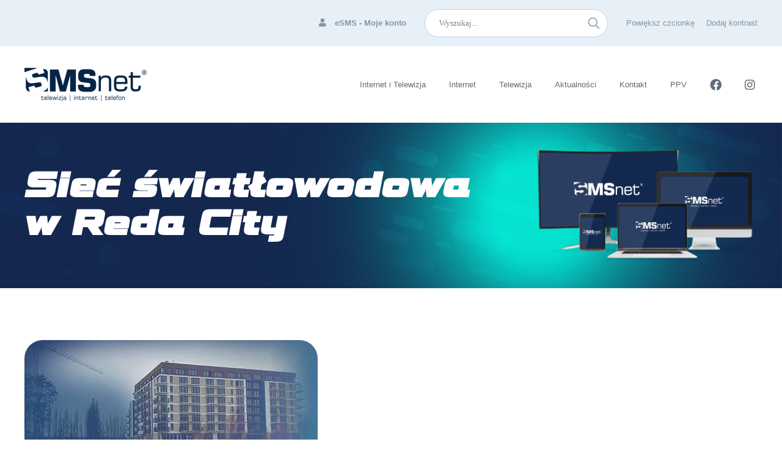

--- FILE ---
content_type: text/html; charset=UTF-8
request_url: https://www.smsnet.pl/aktualnosci/siec-swiatlowodowa-w-reda-city/
body_size: 27884
content:
<!DOCTYPE html><html lang="pl-PL"><head><script data-no-optimize="1">var litespeed_docref=sessionStorage.getItem("litespeed_docref");litespeed_docref&&(Object.defineProperty(document,"referrer",{get:function(){return litespeed_docref}}),sessionStorage.removeItem("litespeed_docref"));</script>  <script type="litespeed/javascript">(function(w,d,s,l,i){w[l]=w[l]||[];w[l].push({'gtm.start':new Date().getTime(),event:'gtm.js'});var f=d.getElementsByTagName(s)[0],j=d.createElement(s),dl=l!='dataLayer'?'&l='+l:'';j.async=!0;j.src='https://www.googletagmanager.com/gtm.js?id='+i+dl;f.parentNode.insertBefore(j,f)})(window,document,'script','dataLayer','GTM-PGJZ7FT')</script> <meta charset="UTF-8"><style id="litespeed-ccss">ul{box-sizing:border-box}:root{--wp--preset--font-size--normal:16px;--wp--preset--font-size--huge:42px}.screen-reader-text{clip:rect(1px,1px,1px,1px);word-wrap:normal!important;border:0;-webkit-clip-path:inset(50%);clip-path:inset(50%);height:1px;margin:-1px;overflow:hidden;padding:0;position:absolute;width:1px}figure{margin:0 0 1em}body{--wp--preset--color--black:#000;--wp--preset--color--cyan-bluish-gray:#abb8c3;--wp--preset--color--white:#fff;--wp--preset--color--pale-pink:#f78da7;--wp--preset--color--vivid-red:#cf2e2e;--wp--preset--color--luminous-vivid-orange:#ff6900;--wp--preset--color--luminous-vivid-amber:#fcb900;--wp--preset--color--light-green-cyan:#7bdcb5;--wp--preset--color--vivid-green-cyan:#00d084;--wp--preset--color--pale-cyan-blue:#8ed1fc;--wp--preset--color--vivid-cyan-blue:#0693e3;--wp--preset--color--vivid-purple:#9b51e0;--wp--preset--gradient--vivid-cyan-blue-to-vivid-purple:linear-gradient(135deg,rgba(6,147,227,1) 0%,#9b51e0 100%);--wp--preset--gradient--light-green-cyan-to-vivid-green-cyan:linear-gradient(135deg,#7adcb4 0%,#00d082 100%);--wp--preset--gradient--luminous-vivid-amber-to-luminous-vivid-orange:linear-gradient(135deg,rgba(252,185,0,1) 0%,rgba(255,105,0,1) 100%);--wp--preset--gradient--luminous-vivid-orange-to-vivid-red:linear-gradient(135deg,rgba(255,105,0,1) 0%,#cf2e2e 100%);--wp--preset--gradient--very-light-gray-to-cyan-bluish-gray:linear-gradient(135deg,#eee 0%,#a9b8c3 100%);--wp--preset--gradient--cool-to-warm-spectrum:linear-gradient(135deg,#4aeadc 0%,#9778d1 20%,#cf2aba 40%,#ee2c82 60%,#fb6962 80%,#fef84c 100%);--wp--preset--gradient--blush-light-purple:linear-gradient(135deg,#ffceec 0%,#9896f0 100%);--wp--preset--gradient--blush-bordeaux:linear-gradient(135deg,#fecda5 0%,#fe2d2d 50%,#6b003e 100%);--wp--preset--gradient--luminous-dusk:linear-gradient(135deg,#ffcb70 0%,#c751c0 50%,#4158d0 100%);--wp--preset--gradient--pale-ocean:linear-gradient(135deg,#fff5cb 0%,#b6e3d4 50%,#33a7b5 100%);--wp--preset--gradient--electric-grass:linear-gradient(135deg,#caf880 0%,#71ce7e 100%);--wp--preset--gradient--midnight:linear-gradient(135deg,#020381 0%,#2874fc 100%);--wp--preset--duotone--dark-grayscale:url('#wp-duotone-dark-grayscale');--wp--preset--duotone--grayscale:url('#wp-duotone-grayscale');--wp--preset--duotone--purple-yellow:url('#wp-duotone-purple-yellow');--wp--preset--duotone--blue-red:url('#wp-duotone-blue-red');--wp--preset--duotone--midnight:url('#wp-duotone-midnight');--wp--preset--duotone--magenta-yellow:url('#wp-duotone-magenta-yellow');--wp--preset--duotone--purple-green:url('#wp-duotone-purple-green');--wp--preset--duotone--blue-orange:url('#wp-duotone-blue-orange');--wp--preset--font-size--small:13px;--wp--preset--font-size--medium:20px;--wp--preset--font-size--large:36px;--wp--preset--font-size--x-large:42px;--wp--preset--spacing--20:.44rem;--wp--preset--spacing--30:.67rem;--wp--preset--spacing--40:1rem;--wp--preset--spacing--50:1.5rem;--wp--preset--spacing--60:2.25rem;--wp--preset--spacing--70:3.38rem;--wp--preset--spacing--80:5.06rem;--wp--preset--shadow--natural:6px 6px 9px rgba(0,0,0,.2);--wp--preset--shadow--deep:12px 12px 50px rgba(0,0,0,.4);--wp--preset--shadow--sharp:6px 6px 0px rgba(0,0,0,.2);--wp--preset--shadow--outlined:6px 6px 0px -3px rgba(255,255,255,1),6px 6px rgba(0,0,0,1);--wp--preset--shadow--crisp:6px 6px 0px rgba(0,0,0,1)}#cookie-law-info-bar{font-size:15px;margin:0 auto;padding:12px 10px;position:absolute;text-align:center;box-sizing:border-box;width:100%;z-index:9999;display:none;left:0;font-weight:300;box-shadow:0 -1px 10px 0 rgba(172,171,171,.3)}#cookie-law-info-bar span{vertical-align:middle}.cli-plugin-button,.cli-plugin-button:visited{display:inline-block;padding:9px 12px;color:#fff;text-decoration:none;position:relative;margin-left:5px;text-decoration:none}.cli-plugin-main-link{margin-left:0;font-weight:550;text-decoration:underline}.cli-plugin-button,.cli-plugin-button:visited,.medium.cli-plugin-button,.medium.cli-plugin-button:visited{font-size:13px;font-weight:400;line-height:1}.cli-plugin-button{margin-top:5px}.cli-bar-popup{-moz-background-clip:padding;-webkit-background-clip:padding;background-clip:padding-box;-webkit-border-radius:30px;-moz-border-radius:30px;border-radius:30px;padding:20px}.cli-container-fluid{padding-right:15px;padding-left:15px;margin-right:auto;margin-left:auto}.cli-row{display:-ms-flexbox;display:flex;-ms-flex-wrap:wrap;flex-wrap:wrap;margin-right:-15px;margin-left:-15px}.cli-align-items-stretch{-ms-flex-align:stretch!important;align-items:stretch!important}.cli-px-0{padding-left:0;padding-right:0}.cli-btn{font-size:14px;display:inline-block;font-weight:400;text-align:center;white-space:nowrap;vertical-align:middle;border:1px solid transparent;padding:.5rem 1.25rem;line-height:1;border-radius:.25rem}.cli-modal-backdrop{position:fixed;top:0;right:0;bottom:0;left:0;z-index:1040;background-color:#000;display:none}.cli-modal-backdrop.cli-fade{opacity:0}.cli-modal a{text-decoration:none}.cli-modal .cli-modal-dialog{position:relative;width:auto;margin:.5rem;font-family:-apple-system,BlinkMacSystemFont,"Segoe UI",Roboto,"Helvetica Neue",Arial,sans-serif,"Apple Color Emoji","Segoe UI Emoji","Segoe UI Symbol";font-size:1rem;font-weight:400;line-height:1.5;color:#212529;text-align:left;display:-ms-flexbox;display:flex;-ms-flex-align:center;align-items:center;min-height:calc(100% - (.5rem*2))}@media (min-width:576px){.cli-modal .cli-modal-dialog{max-width:500px;margin:1.75rem auto;min-height:calc(100% - (1.75rem*2))}}@media (min-width:992px){.cli-modal .cli-modal-dialog{max-width:900px}}.cli-modal-content{position:relative;display:-ms-flexbox;display:flex;-ms-flex-direction:column;flex-direction:column;width:100%;background-color:#fff;background-clip:padding-box;border-radius:.3rem;outline:0}.cli-modal .cli-modal-close{position:absolute;right:10px;top:10px;z-index:1;padding:0;background-color:transparent!important;border:0;-webkit-appearance:none;font-size:1.5rem;font-weight:700;line-height:1;color:#000;text-shadow:0 1px 0 #fff}.cli-switch{display:inline-block;position:relative;min-height:1px;padding-left:70px;font-size:14px}.cli-switch input[type=checkbox]{display:none}.cli-switch .cli-slider{background-color:#e3e1e8;height:24px;width:50px;bottom:0;left:0;position:absolute;right:0;top:0}.cli-switch .cli-slider:before{background-color:#fff;bottom:2px;content:"";height:20px;left:2px;position:absolute;width:20px}.cli-switch input:checked+.cli-slider{background-color:#00acad}.cli-switch input:checked+.cli-slider:before{transform:translateX(26px)}.cli-switch .cli-slider{border-radius:34px}.cli-switch .cli-slider:before{border-radius:50%}.cli-tab-content{background:#fff}.cli-tab-content{width:100%;padding:30px}@media (max-width:767px){.cli-tab-content{padding:30px 10px}}.cli-container-fluid{padding-right:15px;padding-left:15px;margin-right:auto;margin-left:auto}.cli-row{display:-ms-flexbox;display:flex;-ms-flex-wrap:wrap;flex-wrap:wrap;margin-right:-15px;margin-left:-15px}.cli-align-items-stretch{-ms-flex-align:stretch!important;align-items:stretch!important}.cli-px-0{padding-left:0;padding-right:0}.cli-btn{font-size:14px;display:inline-block;font-weight:400;text-align:center;white-space:nowrap;vertical-align:middle;border:1px solid transparent;padding:.5rem 1.25rem;line-height:1;border-radius:.25rem}.cli-modal-backdrop{position:fixed;top:0;right:0;bottom:0;left:0;z-index:1040;background-color:#000;-webkit-transform:scale(0);transform:scale(0)}.cli-modal-backdrop.cli-fade{opacity:0}.cli-modal{position:fixed;top:0;right:0;bottom:0;left:0;z-index:99999;transform:scale(0);overflow:hidden;outline:0;display:none}.cli-modal a{text-decoration:none}.cli-modal .cli-modal-dialog{position:relative;width:auto;margin:.5rem;font-family:inherit;font-size:1rem;font-weight:400;line-height:1.5;color:#212529;text-align:left;display:-ms-flexbox;display:flex;-ms-flex-align:center;align-items:center;min-height:calc(100% - (.5rem*2))}@media (min-width:576px){.cli-modal .cli-modal-dialog{max-width:500px;margin:1.75rem auto;min-height:calc(100% - (1.75rem*2))}}.cli-modal-content{position:relative;display:-ms-flexbox;display:flex;-ms-flex-direction:column;flex-direction:column;width:100%;background-color:#fff;background-clip:padding-box;border-radius:.2rem;box-sizing:border-box;outline:0}.cli-switch{display:inline-block;position:relative;min-height:1px;padding-left:38px;font-size:14px}.cli-switch input[type=checkbox]{display:none}.cli-switch .cli-slider{background-color:#e3e1e8;height:20px;width:38px;bottom:0;left:0;position:absolute;right:0;top:0}.cli-switch .cli-slider:before{background-color:#fff;bottom:2px;content:"";height:15px;left:3px;position:absolute;width:15px}.cli-switch input:checked+.cli-slider{background-color:#61a229}.cli-switch input:checked+.cli-slider:before{transform:translateX(18px)}.cli-switch .cli-slider{border-radius:34px;font-size:0}.cli-switch .cli-slider:before{border-radius:50%}.cli-tab-content{background:#fff}.cli-tab-content{width:100%;padding:5px 30px 5px 5px;box-sizing:border-box}@media (max-width:767px){.cli-tab-content{padding:30px 10px}}.cli-tab-footer .cli-btn{background-color:#00acad;padding:10px 15px;text-decoration:none}.cli-tab-footer .wt-cli-privacy-accept-btn{background-color:#61a229;color:#fff;border-radius:0}.cli-tab-footer{width:100%;text-align:right;padding:20px 0}.cli-col-12{width:100%}.cli-tab-header{display:flex;justify-content:space-between}.cli-tab-header a:before{width:10px;height:2px;left:0;top:calc(50% - 1px)}.cli-tab-header a:after{width:2px;height:10px;left:4px;top:calc(50% - 5px);-webkit-transform:none;transform:none}.cli-tab-header a:before{width:7px;height:7px;border-right:1px solid #4a6e78;border-bottom:1px solid #4a6e78;content:" ";transform:rotate(-45deg);margin-right:10px}.cli-tab-header a.cli-nav-link{position:relative;display:flex;align-items:center;font-size:14px;color:#000;text-transform:capitalize}.cli-tab-header{border-radius:5px;padding:12px 15px;background-color:#f2f2f2}.cli-modal .cli-modal-close{position:absolute;right:0;top:0;z-index:1;-webkit-appearance:none;width:40px;height:40px;padding:0;border-radius:50%;padding:10px;background:0 0;border:none;min-width:40px}.cli-tab-container h4{font-family:inherit;font-size:16px;margin-bottom:15px;margin:10px 0}#cliSettingsPopup .cli-tab-section-container{padding-top:12px}.cli-privacy-content-text{font-size:14px;line-height:1.4;margin-top:0;padding:0;color:#000}.cli-tab-content{display:none}.cli-tab-section .cli-tab-content{padding:10px 20px 5px}.cli-tab-section{margin-top:5px}@media (min-width:992px){.cli-modal .cli-modal-dialog{max-width:645px}}.cli-switch .cli-slider:after{content:attr(data-cli-disable);position:absolute;right:50px;color:#000;font-size:12px;text-align:right;min-width:80px}.cli-switch input:checked+.cli-slider:after{content:attr(data-cli-enable)}.cli-privacy-overview:not(.cli-collapsed) .cli-privacy-content{max-height:60px;overflow:hidden}a.cli-privacy-readmore{font-size:12px;margin-top:12px;display:inline-block;padding-bottom:0;color:#000;text-decoration:underline}.cli-modal-footer{position:relative}a.cli-privacy-readmore:before{content:attr(data-readmore-text)}.cli-modal-close svg{fill:#000}span.cli-necessary-caption{color:#000;font-size:12px}.cli-tab-container .cli-row{max-height:500px;overflow-y:auto}.wt-cli-sr-only{display:none;font-size:16px}.wt-cli-necessary-checkbox{display:none!important}.wt-cli-privacy-overview-actions{padding-bottom:0}.wt-cli-cookie-description{font-size:14px;line-height:1.4;margin-top:0;padding:0;color:#000}:root{--blue:#007bff;--indigo:#6610f2;--purple:#6f42c1;--pink:#e83e8c;--red:#dc3545;--orange:#fd7e14;--yellow:#ffc107;--green:#28a745;--teal:#20c997;--cyan:#17a2b8;--white:#fff;--gray:#6c757d;--gray-dark:#343a40;--primary:#007bff;--secondary:#6c757d;--success:#28a745;--info:#17a2b8;--warning:#ffc107;--danger:#dc3545;--light:#f8f9fa;--dark:#343a40;--breakpoint-xs:0;--breakpoint-sm:576px;--breakpoint-md:768px;--breakpoint-lg:992px;--breakpoint-xl:1200px;--font-family-sans-serif:-apple-system,BlinkMacSystemFont,"Segoe UI",Roboto,"Helvetica Neue",Arial,"Noto Sans",sans-serif,"Apple Color Emoji","Segoe UI Emoji","Segoe UI Symbol","Noto Color Emoji";--font-family-monospace:SFMono-Regular,Menlo,Monaco,Consolas,"Liberation Mono","Courier New",monospace}*,:after,:before{box-sizing:border-box}html{font-family:sans-serif;line-height:1.15;-webkit-text-size-adjust:100%}article,figure,header,main,nav,section{display:block}body{margin:0;font-family:-apple-system,BlinkMacSystemFont,"Segoe UI",Roboto,"Helvetica Neue",Arial,"Noto Sans",sans-serif,"Apple Color Emoji","Segoe UI Emoji","Segoe UI Symbol","Noto Color Emoji";font-size:1rem;font-weight:400;line-height:1.5;color:#212529;text-align:left;background-color:#fff}h1,h4,h5{margin-top:0;margin-bottom:.5rem}p{margin-top:0;margin-bottom:1rem}ul{margin-top:0;margin-bottom:1rem}a{color:#007bff;text-decoration:none;background-color:transparent}a:not([href]):not([tabindex]){color:inherit;text-decoration:none}figure{margin:0 0 1rem}img{vertical-align:middle;border-style:none}svg{overflow:hidden;vertical-align:middle}label{display:inline-block;margin-bottom:.5rem}button{border-radius:0}button,input{margin:0;font-family:inherit;font-size:inherit;line-height:inherit}button,input{overflow:visible}button{text-transform:none}[type=button],[type=submit],button{-webkit-appearance:button}[type=button]::-moz-focus-inner,[type=submit]::-moz-focus-inner,button::-moz-focus-inner{padding:0;border-style:none}input[type=checkbox]{box-sizing:border-box;padding:0}fieldset{min-width:0;padding:0;margin:0;border:0}legend{display:block;width:100%;max-width:100%;padding:0;margin-bottom:.5rem;font-size:1.5rem;line-height:inherit;color:inherit;white-space:normal}[type=search]{outline-offset:-2px;-webkit-appearance:none}[type=search]::-webkit-search-decoration{-webkit-appearance:none}::-webkit-file-upload-button{font:inherit;-webkit-appearance:button}h1,h4,h5{margin-bottom:.5rem;font-weight:500;line-height:1.2}h1{font-size:2.5rem}h4{font-size:1.5rem}h5{font-size:1.25rem}.container{width:100%;padding-right:15px;padding-left:15px;margin-right:auto;margin-left:auto}@media (min-width:576px){.container{max-width:540px}}@media (min-width:768px){.container{max-width:720px}}@media (min-width:992px){.container{max-width:960px}}@media (min-width:1200px){.container{max-width:1140px}}.row{display:-ms-flexbox;display:flex;-ms-flex-wrap:wrap;flex-wrap:wrap;margin-right:-15px;margin-left:-15px}.col-md-12,.col-md-4,.col-md-8,.col-sm-12{position:relative;width:100%;padding-right:15px;padding-left:15px}@media (min-width:576px){.col-sm-12{-ms-flex:0 0 100%;flex:0 0 100%;max-width:100%}}@media (min-width:768px){.col-md-4{-ms-flex:0 0 33.333333%;flex:0 0 33.333333%;max-width:33.333333%}.col-md-8{-ms-flex:0 0 66.666667%;flex:0 0 66.666667%;max-width:66.666667%}.col-md-12{-ms-flex:0 0 100%;flex:0 0 100%;max-width:100%}}.form-check-label{margin-bottom:0}.collapse:not(.show){display:none}.nav-link{display:block;padding:.5rem 1rem}.navbar{position:relative;display:-ms-flexbox;display:flex;-ms-flex-wrap:wrap;flex-wrap:wrap;-ms-flex-align:center;align-items:center;-ms-flex-pack:justify;justify-content:space-between;padding:.5rem 1rem}.navbar-brand{display:inline-block;padding-top:.3125rem;padding-bottom:.3125rem;margin-right:1rem;font-size:1.25rem;line-height:inherit;white-space:nowrap}.navbar-nav{display:-ms-flexbox;display:flex;-ms-flex-direction:column;flex-direction:column;padding-left:0;margin-bottom:0;list-style:none}.navbar-nav .nav-link{padding-right:0;padding-left:0}.navbar-collapse{-ms-flex-preferred-size:100%;flex-basis:100%;-ms-flex-positive:1;flex-grow:1;-ms-flex-align:center;align-items:center}.navbar-toggler{padding:.25rem .75rem;font-size:1.25rem;line-height:1;background-color:transparent;border:1px solid transparent;border-radius:.25rem}.navbar-toggler-icon{display:inline-block;width:1.5em;height:1.5em;vertical-align:middle;content:"";background:no-repeat center center;background-size:100% 100%}@media (min-width:1200px){.navbar-expand-xl{-ms-flex-flow:row nowrap;flex-flow:row nowrap;-ms-flex-pack:start;justify-content:flex-start}.navbar-expand-xl .navbar-nav{-ms-flex-direction:row;flex-direction:row}.navbar-expand-xl .navbar-nav .nav-link{padding-right:.5rem;padding-left:.5rem}.navbar-expand-xl .navbar-collapse{display:-ms-flexbox!important;display:flex!important;-ms-flex-preferred-size:auto;flex-basis:auto}.navbar-expand-xl .navbar-toggler{display:none}}.navbar-light .navbar-brand{color:rgba(0,0,0,.9)}.navbar-light .navbar-nav .nav-link{color:rgba(0,0,0,.5)}.navbar-light .navbar-toggler{color:rgba(0,0,0,.5);border-color:rgba(0,0,0,.1)}.navbar-light .navbar-toggler-icon{background-image:url("data:image/svg+xml,%3csvg viewBox='0 0 30 30' xmlns='http://www.w3.org/2000/svg'%3e%3cpath stroke='rgba(0, 0, 0, 0.5)' stroke-width='2' stroke-linecap='round' stroke-miterlimit='10' d='M4 7h22M4 15h22M4 23h22'/%3e%3c/svg%3e")}.d-none{display:none!important}.d-block{display:block!important}@media (min-width:576px){.d-sm-none{display:none!important}.d-sm-block{display:block!important}}@media (min-width:768px){.d-md-none{display:none!important}.d-md-block{display:block!important}}@media (min-width:992px){.d-lg-block{display:block!important}}@media (min-width:1200px){.d-xl-none{display:none!important}}.justify-content-end{-ms-flex-pack:end!important;justify-content:flex-end!important}.mt-3{margin-top:1rem!important}.mt-5{margin-top:3rem!important}.p-0{padding:0!important}@media (min-width:576px){.mt-sm-0{margin-top:0!important}}@media (min-width:768px){.mt-md-0{margin-top:0!important}}.text-center{text-align:center!important}@media (min-width:768px){.text-md-left{text-align:left!important}}.fa,.fab{-moz-osx-font-smoothing:grayscale;-webkit-font-smoothing:antialiased;display:inline-block;font-style:normal;font-variant:normal;text-rendering:auto;line-height:1}.fa-chevron-right:before{content:"\f054"}.fa-facebook:before{content:"\f09a"}.fa-instagram:before{content:"\f16d"}.fab{font-family:"Font Awesome 5 Brands"}.fa{font-family:"Font Awesome 5 Free"}.fa{font-weight:900}body{margin:0;-webkit-font-smoothing:auto}article,figure,header,main,nav,section{display:block}a{color:#062545;background-color:transparent}img{border:0}svg:not(:root){overflow:hidden}figure{margin:1em 2.5rem}button{overflow:visible}button{text-transform:none}button,input[type=submit]{-webkit-appearance:button}button::-moz-focus-inner,input::-moz-focus-inner{border:0;padding:0}input{line-height:normal}input[type=checkbox]{box-sizing:border-box;padding:0}input[type=search]::-webkit-search-cancel-button,input[type=search]::-webkit-search-decoration{-webkit-appearance:none}fieldset{border:1px solid silver;margin:0 2px;padding:.35em .625em .75em}legend{border:0;padding:0}h1,h4,h5{clear:both;color:#062545;font-weight:700;margin-top:0;margin-bottom:30px;line-height:1.5}h1{font-size:2.5rem}@media only screen and (max-width:1200px){h1{font-size:2.25rem}}@media only screen and (max-width:992px){h1{font-size:2rem}}@media only screen and (max-width:768px){h1{font-size:1.75rem}}h4{font-size:1.75rem}@media only screen and (max-width:1200px){h4{font-size:1.5rem}}@media only screen and (max-width:992px){h4{font-size:1.25rem}}@media only screen and (max-width:768px){h4{font-size:1rem}}h5{font-size:1.5rem}@media only screen and (max-width:1200px){h5{font-size:1.25rem}}@media only screen and (max-width:992px){h5{font-size:1rem}}p{margin-bottom:1.5em}body{color:#8394a2;font-size:1rem;font-weight:400;line-height:2;background:#fff;font-family:"Poppins",sans-serif;overflow-x:hidden}img{height:auto;max-width:100%}figure{margin:1em 0}header#masthead{margin-bottom:0;padding:0;color:#606b75;background-color:#fff;box-shadow:0 .5rem 1rem rgba(0,0,0,.05),inset 0 -1px 0 rgba(0,0,0,.1)}header#masthead a{color:#606b75}header#masthead .navigation{padding:1rem 0;color:#8394a2;text-align:right;background:#e8f0f7 none}@media screen and (max-width:768px){header#masthead .navigation{text-align:center}}header#masthead .navigation a{color:#8394a2}header#masthead .navigation .container{display:flex;flex-wrap:wrap}@media screen and (max-width:480px){header#masthead .navigation .my-account{order:1;flex:1 0 50%;text-align:left}header#masthead .navigation .accessibility{order:2;flex:1 0 50%;text-align:right}header#masthead .navigation .search{margin-bottom:0;order:3;flex:1 0 100%}}@media screen and (min-width:480px){header#masthead .navigation .container{align-items:center;justify-content:flex-end}}header#masthead .navigation .widget:first-child{margin-left:0}header#masthead .navigation .widget:last-child{margin-bottom:0}@media screen and (min-width:480px){header#masthead .navigation .widget{margin:0 0 0 15px;display:inline-block}}@media screen and (min-width:768px){header#masthead .navigation .widget{margin:0 0 0 30px}}header#masthead .navigation p{margin:0}header#masthead .navigation .search div.asl_w .probox{color:#8394a2;background:#fff none;border:1px solid #c1d1df;border-radius:30px}header#masthead .navigation .search div.asl_w .probox .proinput input{color:#062545!important;font-size:.875rem}header#masthead .navigation .search div.asl_m .probox .proclose svg{background:#062545!important}header#masthead .navigation div.asl_m .probox .promagnifier .innericon svg,header#masthead .navigation div.asl_m .probox .prosettings .innericon svg{width:24px}header#masthead .navigation div.asl_w .probox .promagnifier .innericon svg{fill:#aab4bd}div.asl_r p.showmore a{color:#fff!important;background:#062545 none!important}header#masthead .navigation .accessibility a{margin-left:15px}header#masthead .navigation .accessibility a:first-child{margin-left:0}header#masthead .menu{padding:2rem 0;color:#606b75;background:#fff none}.navbar-brand>a{color:rgba(0,0,0,.9);font-size:1.1rem;outline:medium none;text-decoration:none;color:#fff;font-weight:700}.navbar-brand>a:visited{text-decoration:none;opacity:.75;filter:alpha(opacity=75)}.banner{padding-top:45px;padding-bottom:45px;color:#fff;background:#13284f url('/beta/wp-content/themes/smsnet/inc/assets/images/banner_bg.jpg') center center no-repeat;background-size:cover}.single-tv .banner{background-color:#634a95;background-image:url('/beta/wp-content/themes/smsnet/inc/assets/images/banner_tv_bg.jpg')}@media only screen and (max-width:768px){.banner{padding-top:30px;padding-bottom:30px}}@media only screen and (min-width:768px){.banner .container>.row{display:flex;align-items:center}}.banner h1{margin:0;padding:0;color:#fff;font-size:3.75rem;line-height:1.1;font-weight:900}@media only screen and (max-width:1200px){.banner h1{font-size:3rem}}@media only screen and (max-width:992px){.banner h1{font-size:2.5rem}}@media only screen and (max-width:768px){.banner h1{font-size:2rem}}@media only screen and (max-width:480px){.banner h1{font-size:1.5rem}}.banner p.params{color:#fff;font-size:2rem;line-height:1.1;font-weight:900}@media only screen and (max-width:1200px){.banner p.params{font-size:1.5625rem}}@media only screen and (max-width:992px){.banner p.params{font-size:1.25rem}}.single-tv .banner p.params{color:#2e1951}.banner p.price{color:#fff;font-size:2.5rem;line-height:1.5;font-weight:900}@media only screen and (max-width:1200px){.banner p.price{font-size:2rem}}@media only screen and (max-width:992px){.banner p.price{font-size:1.5rem}}.banner p{margin:15px 0 0;color:#fff;font-size:1.125rem;font-weight:300}@media only screen and (max-width:1200px){.banner p{font-size:1rem}}#masthead nav{padding-left:0;padding-right:0}@media screen and (min-width:1200px){#masthead nav{margin-right:-15px}#masthead .navbar-nav{align-items:center}}body:not(.theme-preset-active) #masthead .navbar-nav>li>a{color:#606b75;padding:.9375rem 1.25rem;font-weight:400;font-size:.875rem;text-transform:none}@media screen and (max-width:1200px){body:not(.theme-preset-active) #masthead .navbar-nav>li>a{padding:.3125rem .9375rem}}body:not(.theme-preset-active) #masthead .navbar-nav>li.social>a{font-size:0}body:not(.theme-preset-active) #masthead .navbar-nav>li.social>a>i{font-size:1.25rem}body:not(.theme-preset-active) #masthead .navbar-nav>li.current-menu-item>a{color:#0c2644;font-weight:600}.navbar-brand{height:auto}@media only screen and (max-width:768px){.navbar-brand{max-width:50%}}.navbar-toggler{padding:0;font-size:1.5rem;border-color:transparent!important}.navbar-toggler .navbar-toggler-icon{background-image:url("data:image/svg+xml,%3csvg viewBox='0 0 30 30' xmlns='http://www.w3.org/2000/svg'%3e%3cpath stroke='rgba(96, 107, 117, 1)' stroke-width='2' stroke-linecap='round' stroke-miterlimit='10' d='M4 7h22M4 15h22M4 23h22'/%3e%3c/svg%3e")!important}@media screen and (max-width:1200px){.navbar-collapse{margin-top:15px;padding-top:15px;border-top:1px solid #d5dee7}}@media screen and (max-width:991px){#masthead .navbar-nav>li>a{padding-bottom:.625rem;padding-top:.313rem}.navbar-light .navbar-toggler{border:medium none;outline:none}}.screen-reader-text{clip:rect(1px,1px,1px,1px);position:absolute!important;height:1px;width:1px;overflow:hidden;word-wrap:normal!important}.entry-content:before,.entry-content:after,.site-header:before,.site-header:after,.site-content:before,.site-content:after{content:"";display:table;table-layout:fixed}.entry-content:after,.site-header:after,.site-content:after{clear:both}.widget{margin:0 0 1.5em;font-size:.875rem}#content.site-content{padding-top:5.625rem;padding-bottom:5.625rem}@media screen and (max-width:1200px){#content.site-content{padding-top:3.75rem;padding-bottom:3.75rem}}@media screen and (max-width:992px){#content.site-content{padding-top:3.75rem;padding-bottom:3.75rem}}@media screen and (max-width:768px){#content.site-content{padding-top:1.875rem;padding-bottom:1.875rem}}.entry-content{margin:1.5em 0 0}.post.hentry{margin-bottom:4rem}.single-tv .post.hentry{margin-bottom:0}@media screen and (max-width:767px){#masthead .navbar-nav>li>a{padding-bottom:.938rem;padding-top:.938rem}}@media only screen and (min-width:868px) and (max-width:992px){.container{max-width:820px}}@media only screen and (min-width:1260px){.container{max-width:1230px}}@media only screen and (min-width:1360px){.container{max-width:1330px}}@media only screen and (max-width:1280px){html{font-size:95%}}@media only screen and (max-width:1024px){html{font-size:90%}}@media only screen and (max-width:960px){html{font-size:85%}}@media only screen and (max-width:768px){html{font-size:80%}}@media only screen and (max-width:480px){html{font-size:75%}}.bunkentechsansprowide{font-family:"bunkentechsansprowide"!important}#content .vc_btn3{padding:.9375rem 1.875rem;color:#fff;font-size:1rem;line-height:1.5;font-weight:500;text-transform:uppercase;background:rgba(6,235,193,1);background:-moz-linear-gradient(left,rgba(6,235,193,1) 0%,rgba(0,191,255,1) 100%);background:-webkit-gradient(left top,right top,color-stop(0%,rgba(6,235,193,1)),color-stop(100%,rgba(0,191,255,1)));background:-webkit-linear-gradient(left,rgba(6,235,193,1) 0%,rgba(0,191,255,1) 100%);background:-o-linear-gradient(left,rgba(6,235,193,1) 0%,rgba(0,191,255,1) 100%);background:-ms-linear-gradient(left,rgba(6,235,193,1) 0%,rgba(0,191,255,1) 100%);background:linear-gradient(to right,rgba(6,235,193,1) 0%,rgba(0,191,255,1) 100%);filter:progid:DXImageTransform.Microsoft.gradient(startColorstr='#06ebc1',endColorstr='#00bfff',GradientType=1);border:0 none;border-radius:30px}@media only screen and (max-width:768px){#content .vc_btn3{padding:.625rem .9375rem}}#content .tv .vc_btn3{color:#fff;background:rgba(252,99,214,1);background:-moz-linear-gradient(left,rgba(252,99,214,1) 0%,rgba(148,111,216,1) 100%);background:-webkit-gradient(left top,right top,color-stop(0%,rgba(252,99,214,1)),color-stop(100%,rgba(148,111,216,1)));background:-webkit-linear-gradient(left,rgba(252,99,214,1) 0%,rgba(148,111,216,1) 100%);background:-o-linear-gradient(left,rgba(252,99,214,1) 0%,rgba(148,111,216,1) 100%);background:-ms-linear-gradient(left,rgba(252,99,214,1) 0%,rgba(148,111,216,1) 100%);background:linear-gradient(to right,rgba(252,99,214,1) 0%,rgba(148,111,216,1) 100%);filter:progid:DXImageTransform.Microsoft.gradient(startColorstr='#fc63d6',endColorstr='#946fd8',GradientType=1)}#content .packages .vc_tta .vc_tta-panel .vc_tta-panel-heading{color:#606b75!important;background:#fff none!important;border:1px solid #fff!important}#content .packages .vc_tta .vc_tta-panel .vc_tta-panel-title>a{margin:0;padding:15px;color:#606b75;font-weight:500;text-transform:uppercase;background:transparent none;border:0 none;border-bottom:1px solid #c1c9d0;-webkit-border-radius:0px;-moz-border-radius:0px;border-radius:0}#content .packages .vc_tta .vc_tta-panel.vc_active .vc_tta-panel-title>a{color:#03d6df;font-weight:700;border-bottom:3px solid #00c0ff}#content .packages.tv .vc_tta .vc_tta-panel.vc_active .vc_tta-panel-title>a{color:#d558df;font-weight:700;border-bottom:3px solid #d558df}#content .packages .vc_tta.vc_tta-tabs .vc_tta-panels .vc_tta-panel-body{padding:60px 0 0;overflow:visible}@media only screen and (max-width:768px){#content .packages .vc_tta.vc_tta-tabs .vc_tta-panels .vc_tta-panel-body{padding:30px 0 0}#content .packages .vc_tta.vc_tta-tabs .vc_tta-panels .vc_tta-panel-body>.vc_row{display:flex;flex-direction:column}#content .packages .vc_tta.vc_tta-tabs .vc_tta-panels .vc_tta-panel-body>.vc_row>.vc_column_container.info{margin-top:15px;order:2}}#content .packages .vc_btn3{color:#fff;background:rgba(6,235,193,1);background:-moz-linear-gradient(left,rgba(6,235,193,1) 0%,rgba(0,192,255,1) 100%);background:-webkit-gradient(left top,right top,color-stop(0%,rgba(6,235,193,1)),color-stop(100%,rgba(0,192,255,1)));background:-webkit-linear-gradient(left,rgba(6,235,193,1) 0%,rgba(0,192,255,1) 100%);background:-o-linear-gradient(left,rgba(6,235,193,1) 0%,rgba(0,192,255,1) 100%);background:-ms-linear-gradient(left,rgba(6,235,193,1) 0%,rgba(0,192,255,1) 100%);background:linear-gradient(to right,rgba(6,235,193,1) 0%,rgba(0,192,255,1) 100%);filter:progid:DXImageTransform.Microsoft.gradient(startColorstr='#06ebc1',endColorstr='#00c0ff',GradientType=1)}#content .packages.tv .vc_btn3{color:#fff;background:rgba(252,99,214,1);background:-moz-linear-gradient(left,rgba(252,99,214,1) 0%,rgba(148,111,216,1) 100%);background:-webkit-gradient(left top,right top,color-stop(0%,rgba(252,99,214,1)),color-stop(100%,rgba(148,111,216,1)));background:-webkit-linear-gradient(left,rgba(252,99,214,1) 0%,rgba(148,111,216,1) 100%);background:-o-linear-gradient(left,rgba(252,99,214,1) 0%,rgba(148,111,216,1) 100%);background:-ms-linear-gradient(left,rgba(252,99,214,1) 0%,rgba(148,111,216,1) 100%);background:linear-gradient(to right,rgba(252,99,214,1) 0%,rgba(148,111,216,1) 100%);filter:progid:DXImageTransform.Microsoft.gradient(startColorstr='#fc63d6',endColorstr='#946fd8',GradientType=1)}#content .packages .post-grid .post-content{padding:30px;color:#8394a2;line-height:1.5;background:#fff none;-webkit-box-shadow:0px 28px 30px 21px rgba(0,0,0,.13);-moz-box-shadow:0px 28px 30px 21px rgba(0,0,0,.13);box-shadow:0px 28px 30px 21px rgba(0,0,0,.13);-webkit-border-radius:30px;-moz-border-radius:30px;border-radius:30px}@media only screen and (max-width:1200px){#content .packages .post-grid .post-content{padding:15px}}#content .packages .post-grid .vc_gitem_row .vc_gitem-col{padding:0}@media only screen and (max-width:768px){#content .packages .post-grid .vc_grid.vc_row{margin-bottom:0}}#content .packages .post-grid .vc_grid.vc_row .vc_grid-item{padding-left:30px;padding-right:30px;padding-bottom:60px}@media only screen and (max-width:768px){#content .packages .post-grid .vc_grid.vc_row .vc_grid-item{padding-left:15px;padding-right:15px;padding-bottom:30px}}#content .packages .post-grid .title{margin:-30px -30px 30px;padding:15px 30px;color:#fff;font-size:1.25rem;font-weight:700;text-align:center;background:rgba(6,235,193,1);background:-moz-linear-gradient(left,rgba(6,235,193,1) 0%,rgba(0,192,255,1) 100%);background:-webkit-gradient(left top,right top,color-stop(0%,rgba(6,235,193,1)),color-stop(100%,rgba(0,192,255,1)));background:-webkit-linear-gradient(left,rgba(6,235,193,1) 0%,rgba(0,192,255,1) 100%);background:-o-linear-gradient(left,rgba(6,235,193,1) 0%,rgba(0,192,255,1) 100%);background:-ms-linear-gradient(left,rgba(6,235,193,1) 0%,rgba(0,192,255,1) 100%);background:linear-gradient(to right,rgba(6,235,193,1) 0%,rgba(0,192,255,1) 100%);filter:progid:DXImageTransform.Microsoft.gradient(startColorstr='#06ebc1',endColorstr='#00c0ff',GradientType=1);-webkit-border-radius:30px 30px 0px 0px;-moz-border-radius:30px 30px 0px 0px;border-radius:30px 30px 0 0}@media only screen and (max-width:1200px){#content .packages .post-grid .title{margin:-15px -15px 15px;padding:15px}}#content .packages.tv .post-grid .title{background:rgba(252,99,214,1);background:-moz-linear-gradient(left,rgba(252,99,214,1) 0%,rgba(148,111,216,1) 100%);background:-webkit-gradient(left top,right top,color-stop(0%,rgba(252,99,214,1)),color-stop(100%,rgba(148,111,216,1)));background:-webkit-linear-gradient(left,rgba(252,99,214,1) 0%,rgba(148,111,216,1) 100%);background:-o-linear-gradient(left,rgba(252,99,214,1) 0%,rgba(148,111,216,1) 100%);background:-ms-linear-gradient(left,rgba(252,99,214,1) 0%,rgba(148,111,216,1) 100%);background:linear-gradient(to right,rgba(252,99,214,1) 0%,rgba(148,111,216,1) 100%);filter:progid:DXImageTransform.Microsoft.gradient(startColorstr='#fc63d6',endColorstr='#946fd8',GradientType=1)}#content .packages .post-grid .title a{color:#fff}#content .packages .post-grid .params{display:flex;flex-direction:row;flex-wrap:wrap}@media only screen and (max-width:1200px){#content .packages .post-grid .params{flex-direction:column}}#content .packages .post-grid .params .param{display:flex;flex:50%;max-width:50%;flex-wrap:wrap;align-items:center;margin:0 0 20px;padding-left:65px;min-height:50px;color:#8394a2;font-size:1.125rem;line-height:1.5;font-weight:400}@media only screen and (max-width:1200px){#content .packages .post-grid .params .param{flex:100%;max-width:100%}}.single-tv #content .packages.related .post-grid .params .param{flex:100%;max-width:100%}#content .packages .post-grid .params .param:nth-child(odd){padding-right:20px}@media only screen and (max-width:1200px){#content .packages .post-grid .params .param:nth-child(odd){padding-right:0}}#content .packages.related .post-grid .params .param:nth-child(odd){padding-right:0}@media only screen and (max-width:1200px){#content .packages .post-grid .params .param{margin:0 0 10px}}@media only screen and (max-width:768px){#content .packages .post-grid .params .param{padding-left:45px;background-size:30px auto!important}}#content .packages .post-grid .params .param.featured{display:none}#content .packages .post-grid .params .param span.sw-acf-field-label{margin-right:5px;font-weight:400}#content .packages .post-grid .params .param span.append{margin-left:5px;font-weight:700}#content .packages.tv .post-grid .params .param.tv-channels{font-weight:700;background:transparent url('/beta/wp-content/themes/smsnet/inc/assets/images/packages_tv_tv_channels_icon.png') center left no-repeat}#content .packages.tv .post-grid .params .param.tv-channels-hd{font-weight:700;background:transparent url('/beta/wp-content/themes/smsnet/inc/assets/images/packages_tv_tv_channels_hd_icon.png') center left no-repeat}#content .packages.tv .post-grid .params .param.addition-1{background:transparent url('/beta/wp-content/themes/smsnet/inc/assets/images/packages_tv_addition_1_icon.png') center left no-repeat}.single-tv #content .packages.tv.related .post-grid .params .param.addition-1{display:none}#content .packages.tv .post-grid .params .param.addition-2{background:transparent url('/beta/wp-content/themes/smsnet/inc/assets/images/packages_tv_addition_2_icon.png') center left no-repeat}.single-tv #content .packages.tv.related .post-grid .params .param.addition-2{display:none}#content .packages.tv .post-grid .params .param.addition-3{background:transparent url('/beta/wp-content/themes/smsnet/inc/assets/images/packages_tv_addition_3_icon.png') 5px center no-repeat}@media only screen and (max-width:768px){#content .packages.tv .post-grid .params .param.addition-3{background-position:center left}}.single-tv #content .packages.tv.related .post-grid .params .param.addition-3{display:none}#content .packages.tv .post-grid .params .param.installation{font-weight:700;background:transparent url('/beta/wp-content/themes/smsnet/inc/assets/images/packages_tv_installation_icon.png') center left no-repeat}#content .packages.tv .post-grid .params .param.contract-duration{font-weight:700;background:transparent url('/beta/wp-content/themes/smsnet/inc/assets/images/packages_tv_contract_duration_icon.png') center left no-repeat}.single-tv #content .packages.tv.related .post-grid .params .param.contract-duration{display:none}#content .packages .post-grid .price{margin:0;color:#062545;font-size:2rem;font-weight:700}@media only screen and (max-width:1200px){#content .packages .post-grid .price{font-size:1.75rem}}@media only screen and (max-width:768px){#content .packages .post-grid .price{font-size:1.25rem}}#content .packages-benefits a{color:#fff}#content .packages-benefits .vc_btn3,#content .packages-benefits.tv .vc_btn3{color:#fff;background:rgba(252,99,214,1);background:-moz-linear-gradient(left,rgba(252,99,214,1) 0%,rgba(148,111,216,1) 100%);background:-webkit-gradient(left top,right top,color-stop(0%,rgba(252,99,214,1)),color-stop(100%,rgba(148,111,216,1)));background:-webkit-linear-gradient(left,rgba(252,99,214,1) 0%,rgba(148,111,216,1) 100%);background:-o-linear-gradient(left,rgba(252,99,214,1) 0%,rgba(148,111,216,1) 100%);background:-ms-linear-gradient(left,rgba(252,99,214,1) 0%,rgba(148,111,216,1) 100%);background:linear-gradient(to right,rgba(252,99,214,1) 0%,rgba(148,111,216,1) 100%);filter:progid:DXImageTransform.Microsoft.gradient(startColorstr='#fc63d6',endColorstr='#946fd8',GradientType=1)}@media only screen and (max-width:768px){#content .packages-benefits .photo{margin:0 -15px}}.hidden_params{display:none}#cookie-law-info-bar{font-size:.875rem}.cli-plugin-main-link{text-decoration:none!important}.vc_tta .vc_tta-panel-body{padding:30px 0!important}body{font-family:"Poppins",sans-serif;margin:0}h1,h4,h5{font-family:'Poppins',sans-serif;margin:0 0 20px}.navbar-brand{padding-top:.25rem}.navbar-brand>a{font-family:"Poppins",sans-serif;text-transform:uppercase}#masthead .navbar-nav>li a{border-bottom-width:0;display:block;font-family:"Poppins",sans-serif;padding:10px;text-transform:uppercase}html{font-size:100%}@media only screen and (max-width:1280px){html{font-size:95%}}@media only screen and (max-width:1024px){html{font-size:90%}}@media only screen and (max-width:960px){html{font-size:85%}}@media only screen and (max-width:768px){html{font-size:80%}}@media only screen and (max-width:480px){html{font-size:75%}}.hiddend{display:none!important}div.asl_w,div.asl_w *,div.asl_r,div.asl_r *,div.asl_s,div.asl_s *{-webkit-box-sizing:content-box;-moz-box-sizing:content-box;-ms-box-sizing:content-box;-o-box-sizing:content-box;box-sizing:content-box;padding:0;margin:0;border:0;border-radius:0;text-transform:none;text-shadow:none;box-shadow:none;text-decoration:none;text-align:left;letter-spacing:normal}div.asl_r,div.asl_r *{-webkit-touch-callout:none}div.asl_r{box-sizing:border-box;margin:12px 0 0}div.asl_m .proinput input::-ms-clear{display:none!important;width:0!important;height:0!important}div.asl_m .proinput input::-ms-reveal{display:none!important;width:0!important;height:0!important}div.asl_m input[type=search]::-webkit-search-decoration,div.asl_m input[type=search]::-webkit-search-cancel-button,div.asl_m input[type=search]::-webkit-search-results-button,div.asl_m input[type=search]::-webkit-search-results-decoration{display:none}div.asl_m input[type=search]{appearance:auto!important;-webkit-appearance:none!important}.hiddend{display:none}div.asl_m{width:100%;height:auto;border-radius:0;background:rgba(255,255,255,0);overflow:hidden;position:relative;z-index:200}div.asl_m .probox{width:auto;border-radius:5px;background:#fff;overflow:hidden;border:1px solid #fff;box-shadow:1px 0 3px #ccc inset;display:-webkit-flex;display:flex;-webkit-flex-direction:row;flex-direction:row}div.asl_m .probox .proinput{width:1px;height:100%;margin:0 0 0 10px;padding:0 5px;float:left;box-shadow:none;position:relative;flex:1 1 auto;-webkit-flex:1 1 auto;order:5;-webkit-order:5}div.asl_m .probox .proinput input:before,div.asl_m .probox .proinput input:after,div.asl_m .probox .proinput form:before,div.asl_m .probox .proinput form:after{display:none}div.asl_m .probox .proinput input{height:28px;border:0;background:0 0;width:100%;box-shadow:none;margin:-1px;padding:0;left:0;line-height:normal!important;display:block;min-height:unset;max-height:unset}div.asl_m .probox .proinput input::-webkit-input-placeholder{opacity:.85}div.asl_m .probox .proinput input::-moz-placeholder{opacity:.85}div.asl_m .probox .proinput input:-ms-input-placeholder{opacity:.85}div.asl_m .probox .proinput input:-moz-placeholder{opacity:.85}div.asl_m .proinput input.orig{padding:0!important;margin:0!important;background:0 0!important;border:none!important;background-color:transparent!important;box-shadow:none!important;z-index:10;position:relative}div.asl_m .proinput input.autocomplete{padding:0!important;margin:0;background:0 0!important;border:none!important;background-color:transparent!important;box-shadow:none!important;opacity:.2}div.asl_m .probox .proinput input.autocomplete{border:0;background:0 0;width:100%;box-shadow:none;margin:0;margin-top:-28px!important;padding:0;left:0;position:relative;z-index:9}div.asl_m .probox .proloading,div.asl_m .probox .proclose,div.asl_m .probox .promagnifier,div.asl_m .probox .prosettings{width:20px;height:20px;background:0 0;background-size:20px 20px;float:right;box-shadow:none;margin:0;padding:0;text-align:center;flex:0 0 auto;-webkit-flex:0 0 auto;z-index:100}div.asl_m .probox .promagnifier{order:10;-webkit-order:10}div.asl_m .probox .prosettings{order:1;-webkit-order:1}div.asl_m .probox .proloading,div.asl_m .probox .proclose{background-position:center center;display:none;background-size:auto;background-repeat:no-repeat;background-color:transparent;order:6;-webkit-order:6}div.asl_m .probox .proclose{position:relative}div.asl_m .probox .promagnifier .innericon,div.asl_m .probox .prosettings .innericon{background-size:20px 20px;background-position:center center;background-repeat:no-repeat;background-color:transparent;width:100%;height:100%;text-align:center;overflow:hidden;line-height:initial}div.asl_m .probox .promagnifier .innericon svg,div.asl_m .probox .prosettings .innericon svg{height:100%;width:22px;vertical-align:baseline;display:inline-block}div.asl_m .probox .proloading{padding:2px;box-sizing:border-box}div.asl_m .probox div.asl_loader,div.asl_m .probox div.asl_loader *{box-sizing:border-box!important;margin:0;padding:0;box-shadow:none}div.asl_m .probox div.asl_loader{box-sizing:border-box;display:flex;flex:0 1 auto;flex-direction:column;flex-grow:0;flex-shrink:0;flex-basis:28px;max-width:100%;max-height:100%;width:100%;height:100%;align-items:center;justify-content:center}div.asl_m .probox div.asl_loader-inner{width:100%;margin:0 auto;text-align:center;height:100%}@-webkit-keyframes rotate-simple{0%{-webkit-transform:rotate(0deg);transform:rotate(0deg)}50%{-webkit-transform:rotate(180deg);transform:rotate(180deg)}100%{-webkit-transform:rotate(360deg);transform:rotate(360deg)}}@keyframes rotate-simple{0%{-webkit-transform:rotate(0deg);transform:rotate(0deg)}50%{-webkit-transform:rotate(180deg);transform:rotate(180deg)}100%{-webkit-transform:rotate(360deg);transform:rotate(360deg)}}div.asl_m .probox div.asl_simple-circle{margin:0;height:100%;width:100%;animation:rotate-simple .8s infinite linear;-webkit-animation:rotate-simple .8s infinite linear;border:4px solid #fff;border-right-color:transparent!important;border-radius:50%;box-sizing:border-box}div.asl_m .probox .proclose svg{background:#333;border-radius:50%;position:absolute;top:50%;width:20px;height:20px;margin-top:-10px;left:50%;margin-left:-10px;fill:#fefefe;padding:4px;box-sizing:border-box;box-shadow:0 0 0 2px rgba(255,255,255,.9)}div.asl_r *{text-decoration:none;text-shadow:none}div.asl_r .results{overflow:hidden;width:auto;height:0;margin:0;padding:0}div.asl_r p.showmore{text-align:center;padding:0;margin:0;font-weight:400;font-family:Open Sans;color:#055e94;font-size:12px;line-height:30px;text-shadow:0 0 0 rgba(255,255,255,0);background-color:#fff;margin-top:3px}div.asl_r p.showmore a{font-weight:400;font-family:Open Sans;color:#055e94;font-size:12px;line-height:30px;text-shadow:0 0 0 rgba(255,255,255,0);display:block;text-align:center}div.asl_r .resdrg{height:auto}div.asl_s.searchsettings{width:200px;height:auto;position:absolute;display:none;z-index:1101;border-radius:0 0 3px 3px;visibility:hidden;padding:0}div.asl_s.searchsettings form{display:flex;flex-wrap:wrap;margin:0 0 12px!important;padding:0!important}div.asl_s.searchsettings .asl_option_inner{margin:2px 10px 0;*padding-bottom:10px}div.asl_s.searchsettings .asl_option_label{font-size:14px;line-height:20px!important;margin:0;width:150px;text-shadow:none;padding:0;min-height:20px;border:none;background:0 0;float:none}div.asl_s.searchsettings .asl_option_inner input[type=checkbox]{display:none!important}div.asl_s.searchsettings .asl_option{display:flex;flex-direction:row;-webkit-flex-direction:row;align-items:flex-start;margin:0 0 10px}div.asl_s.searchsettings .asl_option_inner{width:17px;height:17px;position:relative;flex-grow:0;-webkit-flex-grow:0;flex-shrink:0;-webkit-flex-shrink:0}div.asl_s.searchsettings .asl_option_inner label{position:absolute;width:17px;height:17px;top:0;padding:0;border-radius:2px;-webkit-box-shadow:inset 0 1px 1px rgba(0,0,0,.5),0 1px 0 rgba(255,255,255,.2);-moz-box-shadow:inset 0 1px 1px rgba(0,0,0,.5),0 1px 0 rgba(255,255,255,.2);box-shadow:inset 0 1px 1px rgba(0,0,0,.5),0 1px 0 rgba(255,255,255,.2);overflow:hidden;font-size:0!important;color:rgba(0,0,0,0)}div.asl_r.vertical .results,div.asl_s.searchsettings .asl_sett_scroll{scrollbar-width:thin;scrollbar-color:rgba(0,0,0,.5) transparent}div.asl_r.vertical .results::-webkit-scrollbar{width:10px}div.asl_s.searchsettings .asl_sett_scroll::-webkit-scrollbar{width:6px}div.asl_s.searchsettings .asl_sett_scroll::-webkit-scrollbar-track{background:0 0;box-shadow:inset 0 0 12px 12px transparent;border:none}div.asl_r.vertical .results::-webkit-scrollbar-track{background:#fff;box-shadow:inset 0 0 12px 12px transparent;border:solid 2px transparent}div.asl_r.vertical .results::-webkit-scrollbar-thumb,div.asl_s.searchsettings .asl_sett_scroll::-webkit-scrollbar-thumb{background:0 0;box-shadow:inset 0 0 12px 12px rgba(0,0,0,0);border:solid 2px transparent;border-radius:12px}div.asl_s.searchsettings .asl_sett_scroll::-webkit-scrollbar-thumb{border:none}@media (hover:none),(max-width:500px){div.asl_r.vertical .results::-webkit-scrollbar-thumb,div.asl_s.searchsettings .asl_sett_scroll::-webkit-scrollbar-thumb{box-shadow:inset 0 0 12px 12px rgba(0,0,0,.5)}}div.asl_s.searchsettings .asl_option_inner label:after{opacity:0;font-family:'aslsicons2';content:"\e800";font-weight:400!important;background:0 0;border:none!important;box-sizing:content-box;color:#fff;height:100%;width:100%;padding:0!important;margin:1px 0 0!important;line-height:17px;text-align:center;text-decoration:none;text-shadow:none;display:block;font-size:11px!important;position:absolute;top:0;left:0;z-index:1}div.asl_s.searchsettings .asl_option_inner input[type=checkbox]:checked+label:after{opacity:1}div.asl_s.searchsettings fieldset{position:relative;float:left}div.asl_s.searchsettings fieldset{background:0 0;font-size:.9em;margin:12px 0 0!important;padding:0;width:192px}div.asl_s.searchsettings fieldset .asl_option_label{width:130px;display:block}div.asl_s.searchsettings form fieldset legend{padding:5px 0 8px 10px}#asl_hidden_data{display:none!important}div.asl_w{width:100%;height:auto;border-radius:5px;background-color:transparent;overflow:hidden;border:0 solid #b5b5b5;border-radius:0;box-shadow:none}#ajaxsearchlite1 .probox,div.asl_w .probox{margin:0;padding:8px;height:28px;background-color:#fff;border:2px solid #1e1e1e;border-radius:0;box-shadow:0 0 0 0 #b5b5b5 inset;border-radius:30px}#ajaxsearchlite1 .probox .proinput,div.asl_w .probox .proinput{font-weight:400;font-family:Open Sans;color:#000!important;font-size:12px;line-height:normal!important;text-shadow:0 0 0 rgba(255,255,255,0)}#ajaxsearchlite1 .probox .proinput input,div.asl_w .probox .proinput input{font-weight:400;font-family:Open Sans;color:#000!important;font-size:12px;line-height:normal!important;text-shadow:0 0 0 rgba(255,255,255,0);border:0;box-shadow:none}div.asl_w .probox .proinput input::-webkit-input-placeholder{font-weight:400;font-family:Open Sans;color:rgba(0,0,0,.6)!important;text-shadow:0 0 0 rgba(255,255,255,0)}div.asl_w .probox .proinput input::-moz-placeholder{font-weight:400;font-family:Open Sans;color:rgba(0,0,0,.6)!important;text-shadow:0 0 0 rgba(255,255,255,0)}div.asl_w .probox .proinput input:-ms-input-placeholder{font-weight:400;font-family:Open Sans;color:rgba(0,0,0,.6)!important;text-shadow:0 0 0 rgba(255,255,255,0)}div.asl_w .probox .proinput input:-moz-placeholder{font-weight:400;font-family:Open Sans;color:rgba(0,0,0,.6)!important;text-shadow:0 0 0 rgba(255,255,255,0)}div.asl_w .probox .proinput input.autocomplete{font-weight:400;font-family:Open Sans;color:#000;font-size:12px;line-height:normal!important;text-shadow:0 0 0 rgba(255,255,255,0)}div.asl_w .probox .proloading,div.asl_w .probox .proclose,div.asl_w .probox .promagnifier,div.asl_w .probox .prosettings{width:28px;height:28px}div.asl_w .probox .promagnifier .innericon svg{fill:#363636}div.asl_w .probox div.asl_simple-circle{border:4px solid #000}div.asl_w .probox .prosettings .innericon svg{fill:#363636}div.asl_w .probox .promagnifier{width:28px;height:28px;background-image:-o-linear-gradient(180deg,rgba(255,255,255,0),rgba(255,255,255,0));background-image:-ms-linear-gradient(180deg,rgba(255,255,255,0),rgba(255,255,255,0));background-image:-webkit-linear-gradient(180deg,rgba(255,255,255,0),rgba(255,255,255,0));background-image:linear-gradient(180deg,rgba(255,255,255,0),rgba(255,255,255,0));background-position:center center;background-repeat:no-repeat;border:0 solid #fff;border-radius:0;box-shadow:-1px 1px 0 0 rgba(255,255,255,.64) inset;background-size:100% 100%;background-position:center center;background-repeat:no-repeat}div.asl_w .probox div.prosettings{width:28px;height:28px;background-image:-o-linear-gradient(175deg,rgba(255,255,255,0),rgba(255,255,255,0));background-image:-ms-linear-gradient(175deg,rgba(255,255,255,0),rgba(255,255,255,0));background-image:-webkit-linear-gradient(175deg,rgba(255,255,255,0),rgba(255,255,255,0));background-image:linear-gradient(175deg,rgba(255,255,255,0),rgba(255,255,255,0));background-position:center center;background-repeat:no-repeat;float:right;border:0 solid #fff;border-radius:0;box-shadow:0 1px 0 0 rgba(255,255,255,.64) inset;background-size:100% 100%;order:7;-webkit-order:7}div.asl_r{position:absolute;z-index:1100}div.asl_r.vertical{padding:4px;background:#fff;border-radius:3px;border:0 solid #b5b5b5;border-radius:0;box-shadow:0 0 3px -1px rgba(0,0,0,.3);visibility:hidden;display:none}div.asl_r p.showmore a{border:1px solid #eaeaea}div.asl_s.searchsettings{background:#fff;box-shadow:1px 1px 0 1px #1e1e1e}div.asl_s.searchsettings .asl_option_label{font-weight:700;font-family:Open Sans;color:#2b2b2b;font-size:12px;line-height:15px;text-shadow:0 0 0 rgba(255,255,255,0)}div.asl_s.searchsettings .asl_option_inner label{background-image:linear-gradient(180deg,#222,#36373a);background-image:-webkit-linear-gradient(180deg,#222,#36373a);background-image:-moz-linear-gradient(180deg,#222,#36373a);background-image:-o-linear-gradient(180deg,#222,#36373a);background-image:-ms-linear-gradient(180deg,#222,#36373a)}div.asl_s.searchsettings fieldset legend{padding:5px 0 0 10px;margin:0;font-weight:400;font-family:Open Sans;color:#474747;font-size:13px;line-height:15px;text-shadow:0 0 0 rgba(255,255,255,0)}.fa,.fab{-moz-osx-font-smoothing:grayscale;-webkit-font-smoothing:antialiased;display:inline-block;font-style:normal;font-variant:normal;text-rendering:auto;line-height:1}.fa-chevron-right:before{content:"\f054"}.fa-facebook:before{content:"\f09a"}.fa-instagram:before{content:"\f16d"}.fab{font-family:'Font Awesome 5 Brands'}.fa{font-family:'Font Awesome 5 Free';font-weight:900}@media screen{body{position:relative}}div[id*=ajaxsearchlitesettings].searchsettings .asl_option_inner label{font-size:0px!important;color:rgba(0,0,0,0)}div[id*=ajaxsearchlitesettings].searchsettings .asl_option_inner label:after{font-size:11px!important;position:absolute;top:0;left:0;z-index:1}.asl_w_container{width:300px;margin:0;min-width:200px}div[id*=ajaxsearchlite].asl_m{width:100%}div.asl_r .results{max-height:none}.asl_w,.asl_w *{font-family:"Poppins"!important}.asl_m input[type=search]::-webkit-input-placeholder{font-family:"Poppins"!important}.asl_m input[type=search]::-moz-placeholder{font-family:"Poppins"!important}.asl_m input[type=search]:-ms-input-placeholder{font-family:"Poppins"!important}.vc_custom_1578908061798{padding-top:7.5%!important;padding-bottom:7.5%!important;background-color:#fff!important}.vc_custom_1578400723315{padding-top:0!important}.vc_custom_1588748288558{margin-bottom:0!important}.vc_custom_1576676554273{margin-bottom:0!important}.vc_row:after,.vc_row:before{content:" ";display:table}.vc_row:after{clear:both}@media (min-width:768px) and (max-width:991px){.vc_hidden-sm{display:none!important}}@media (min-width:992px) and (max-width:1199px){.vc_hidden-md{display:none!important}}@media (min-width:1200px){.vc_hidden-lg{display:none!important}}.vc_column_container{width:100%}.vc_row{margin-left:-15px;margin-right:-15px}.vc_col-sm-12,.vc_col-sm-6{position:relative;min-height:1px;padding-left:15px;padding-right:15px;box-sizing:border-box}@media (min-width:768px){.vc_col-sm-12,.vc_col-sm-6{float:left}.vc_col-sm-12{width:100%}.vc_col-sm-6{width:50%}}.vc_clearfix:after,.vc_clearfix:before{content:" ";display:table}.vc_clearfix:after{clear:both}.vc_clearfix:after,.vc_clearfix:before{content:" ";display:table}.vc_clearfix:after{clear:both}.wpb_content_element{margin-bottom:35px}.vc_row[data-vc-full-width]{overflow:hidden}.vc_row.vc_row-flex{box-sizing:border-box;display:flex;flex-wrap:wrap}.vc_row.vc_row-flex>.vc_column_container{display:flex}.vc_row.vc_row-flex>.vc_column_container>.vc_column-inner{flex-grow:1;display:flex;flex-direction:column;z-index:1}@media (-ms-high-contrast:active),(-ms-high-contrast:none){.vc_row.vc_row-flex>.vc_column_container>.vc_column-inner>*{min-height:1em}}.vc_row.vc_row-flex:after,.vc_row.vc_row-flex:before{display:none}.vc_row.vc_row-o-content-middle>.vc_column_container>.vc_column-inner{justify-content:center}.vc_row.vc_row-o-content-middle:not(.vc_row-o-equal-height)>.vc_column_container{align-items:center}.vc_column-inner:after,.vc_column-inner:before{content:" ";display:table}.vc_column-inner:after{clear:both}.vc_row.vc_column-gap-30{margin-left:-30px;margin-right:-30px}.vc_row.vc_column-gap-30>.vc_column_container{padding:15px}.vc_column_container{padding-left:0;padding-right:0}.vc_column_container>.vc_column-inner{box-sizing:border-box;padding-left:15px;padding-right:15px;width:100%}.vc_btn3-container{display:block;margin-bottom:21.73913043px;max-width:100%}.vc_btn3-container.vc_btn3-inline{display:inline-block;vertical-align:top}.vc_general.vc_btn3{display:inline-block;margin-bottom:0;text-align:center;vertical-align:middle;background-image:none;background-color:transparent;color:#5472d2;border:1px solid transparent;box-sizing:border-box;word-wrap:break-word;text-decoration:none;position:relative;top:0;line-height:normal;box-shadow:none;font-size:14px;padding-top:14px;padding-bottom:14px;padding-left:20px;padding-right:20px}.vc_btn3.vc_btn3-style-modern{background-image:linear-gradient(to bottom,rgba(255,255,255,.2) 0,rgba(255,255,255,.01) 100%);background-repeat:repeat-x}.vc_btn3.vc_btn3-shape-round{border-radius:2em}.vc_btn3.vc_btn3-size-md{font-size:14px;padding-top:14px;padding-bottom:14px;padding-left:20px;padding-right:20px}.vc_btn3.vc_btn3-color-grey{color:#666;background-color:#ebebeb}.vc_btn3.vc_btn3-color-grey.vc_btn3-style-modern{color:#666;border-color:#ebebeb;background-color:#ebebeb}.vc_btn3-container.vc_btn3-center{text-align:center}.vc_custom_heading a,.vc_custom_heading a:visited{border:none;text-decoration:inherit;color:inherit}.vc_custom_heading a{opacity:1}.vc_separator{display:flex;flex-direction:row;flex-wrap:nowrap;align-items:center}.vc_separator .vc_sep_holder{height:1px;position:relative;flex:1 1 auto;min-width:10%}.vc_separator .vc_sep_holder .vc_sep_line{height:1px;border-top:1px solid #ebebeb;display:block;position:relative;top:1px;width:100%}.vc_separator.vc_separator_no_text:not(.vc_sep_shadow) .vc_sep_holder_l{width:100%}.vc_separator.vc_separator_no_text:not(.vc_sep_shadow) .vc_sep_holder_r{display:none}.vc_sep_width_100{width:100%}.vc_sep_pos_align_center{margin-left:auto;margin-right:auto}.wpb_single_image img{height:auto;max-width:100%;vertical-align:top}.wpb_single_image .vc_single_image-wrapper{display:inline-block;vertical-align:top;max-width:100%}.wpb_single_image.vc_align_left{text-align:left}.wpb_single_image .vc_figure{display:inline-block;vertical-align:top;margin:0;max-width:100%}.vc_grid.vc_row{padding-left:0;padding-right:0;margin-left:0;margin-right:0}.vc_grid.vc_row.vc_grid-gutter-30px{margin-bottom:-30px}.vc_grid.vc_row.vc_grid-gutter-30px .vc_pageable-slide-wrapper{margin-right:-30px}.vc_grid.vc_row.vc_grid-gutter-30px .vc_grid-item{padding-right:30px;padding-bottom:30px}.vc_grid.vc_row .vc_grid-item{display:none;padding:0;vertical-align:top;float:none;box-sizing:border-box;z-index:1}.vc_grid.vc_row .vc_grid-item .wpb_content_element{margin-bottom:15px}.vc_grid .vc_gitem-link{border-bottom:none;outline:0;box-shadow:none}.vc_gitem-link{text-decoration:none}.vc_gitem_row{margin-left:0;margin-right:0;margin-bottom:0;padding:inherit;box-sizing:border-box}.vc_gitem_row .vc_gitem-col{box-sizing:border-box;padding:10px;background-repeat:no-repeat;background-position:50% 50%;background-size:cover}.vc_gitem-zone{position:relative;background-repeat:no-repeat;background-position:50% 50%;background-size:cover;background-clip:border-box;box-sizing:border-box;overflow:hidden}.vc_gitem-animated-block{position:relative}.vc_gitem-post-data{margin-bottom:15px}.vc_sw-align-center{text-align:center}.vc_tta.vc_general .vc_tta-panel-heading{border:solid transparent;box-sizing:border-box}.vc_tta.vc_general .vc_tta-panel-title{margin:0;line-height:1}.vc_tta.vc_general .vc_tta-panel-title>a{background:0 0;display:block;padding:14px 20px;box-sizing:border-box;text-decoration:none;color:inherit;position:relative;border:none;box-shadow:none}.vc_tta.vc_general .vc_tta-panel-body{border:solid transparent;box-sizing:content-box;padding:14px 20px;display:none;overflow:hidden;transform:translate3d(0,0,0)}.vc_tta.vc_general .vc_tta-panel-body>:last-child{margin-bottom:0}@media (min-width:768px){.vc_tta.vc_tta-tabs .vc_tta-panel-heading{display:none}}.vc_tta.vc_tta-shape-square .vc_tta-panel-body{min-height:0}.vc_tta.vc_tta-shape-square .vc_tta-panel-body,.vc_tta.vc_tta-shape-square .vc_tta-panel-heading{border-radius:0}.vc_tta.vc_tta-shape-square.vc_tta-o-no-fill .vc_tta-panel-body{border-radius:0}.vc_tta.vc_tta-shape-square.vc_tta-o-shape-group.vc_tta-o-no-fill .vc_tta-panel.vc_active+.vc_tta-panel:last-child:not(:first-child) .vc_tta-panel-heading{border-top-left-radius:0;border-top-right-radius:0}.vc_tta.vc_tta-style-classic .vc_tta-panel-body,.vc_tta.vc_tta-style-classic .vc_tta-panel-heading{border-width:1px}.vc_tta.vc_tta-style-classic .vc_tta-panel.vc_active+.vc_tta-panel .vc_tta-panel-heading,.vc_tta.vc_tta-style-classic .vc_tta-panel:not(:first-child) .vc_tta-panel-heading{margin-top:-1px}.vc_tta.vc_tta-style-classic .vc_tta-panel.vc_active .vc_tta-panel-heading,.vc_tta.vc_tta-style-classic .vc_tta-panel:not(:last-child) .vc_tta-panel-heading{margin-bottom:-1px}.vc_tta-color-white.vc_tta-style-classic .vc_tta-panel .vc_tta-panel-heading{border-color:#f7f7f7;background-color:#fff}.vc_tta-color-white.vc_tta-style-classic .vc_tta-panel .vc_tta-panel-title>a{color:#666}.vc_tta-color-white.vc_tta-style-classic .vc_tta-panel.vc_active .vc_tta-panel-heading{border-color:#f7f7f7;background-color:#fff}.vc_tta-color-white.vc_tta-style-classic .vc_tta-panel.vc_active .vc_tta-panel-title>a{color:#666}.vc_tta-color-white.vc_tta-style-classic .vc_tta-panel .vc_tta-panel-body{background-color:#fff}.vc_tta-color-white.vc_tta-style-classic .vc_tta-panel .vc_tta-panel-body,.vc_tta-color-white.vc_tta-style-classic .vc_tta-panel .vc_tta-panel-body:after,.vc_tta-color-white.vc_tta-style-classic .vc_tta-panel .vc_tta-panel-body:before{border-color:#f7f7f7}@media (min-width:768px){.vc_tta-color-white.vc_tta-style-classic.vc_tta-tabs .vc_tta-panels .vc_tta-panel-body{border-color:transparent;background-color:transparent}}.vc_tta.vc_tta-o-no-fill .vc_tta-panels .vc_tta-panel-body{border-color:transparent;background-color:transparent}.vc_tta.vc_tta-o-no-fill.vc_tta-tabs-position-top .vc_tta-panel-body{padding-left:0;padding-right:0}.vc_tta-tabs.vc_tta-tabs-position-top .vc_tta-panel-body:before{right:auto;bottom:auto;border-top-right-radius:0;border-bottom-right-radius:0;border-bottom-left-radius:0;border-right-width:0;border-bottom-width:0}.vc_tta-tabs.vc_tta-tabs-position-top .vc_tta-panel-body:after{left:auto;bottom:auto;border-top-left-radius:0;border-bottom-left-radius:0;border-bottom-right-radius:0;border-left-width:0;border-bottom-width:0}.vc_tta-tabs.vc_tta-o-no-fill .vc_tta-panel-body:after,.vc_tta-tabs.vc_tta-o-no-fill .vc_tta-panel-body:before{display:none}.vc_tta.vc_tta-controls-align-center .vc_tta-panel-heading{text-align:center}}</style><link rel="preload" data-asynced="1" data-optimized="2" as="style" onload="this.onload=null;this.rel='stylesheet'" href="https://www.smsnet.pl/wp-content/litespeed/ucss/3beff4a242ec037dc3eff9941131c80d.css?ver=81dab" /><script data-optimized="1" type="litespeed/javascript" data-src="https://www.smsnet.pl/wp-content/plugins/litespeed-cache/assets/js/css_async.min.js"></script> <meta name="viewport" content="width=device-width, initial-scale=1"><meta http-equiv="X-UA-Compatible" content="IE=edge"><link rel="profile" href="https://gmpg.org/xfn/11"><meta name='robots' content='index, follow, max-image-preview:large, max-snippet:-1, max-video-preview:-1' /><style>img:is([sizes="auto" i], [sizes^="auto," i]) { contain-intrinsic-size: 3000px 1500px }</style> <script id="cookieyes" type="litespeed/javascript" data-src="https://cdn-cookieyes.com/client_data/0999ffb43a2ed7f35fcaa91f/script.js"></script> <title>Sieć światłowodowa w Reda City - SMSNet</title><link rel="canonical" href="https://www.smsnet.pl/aktualnosci/siec-swiatlowodowa-w-reda-city/" /><meta property="og:locale" content="pl_PL" /><meta property="og:type" content="article" /><meta property="og:title" content="Sieć światłowodowa w Reda City - SMSNet" /><meta property="og:description" content="Poszerzamy zasięg naszych usług o&nbsp;kolejne, nowoczesne osiedle, na&nbsp;którym&nbsp;SMSnet pojawi się jako dostawca Internetu. Usługę Internetu światłowodowego świadczyć będziemy w&nbsp;zespole apartamentowców dla aktywnych ludzi, REDA CITY w&nbsp;Szczecinie, oferując najlepszą jakość Internetu do&nbsp;domu i&nbsp;najwyższy poziom obsługi. Nowoczesne osiedle z&nbsp;basenem i&nbsp;siłownią powstaje przy ul.&nbsp;Bronowickiej 25a. Zakończony został właśnie pierwszy etap inwestycji. REDA CITY położona jest w&nbsp;pobliżu centrum handlowo-usługowego [&hellip;]" /><meta property="og:url" content="https://www.smsnet.pl/aktualnosci/siec-swiatlowodowa-w-reda-city/" /><meta property="og:site_name" content="SMSNet" /><meta property="article:published_time" content="2021-02-25T14:26:10+00:00" /><meta property="article:modified_time" content="2021-02-25T14:26:32+00:00" /><meta property="og:image" content="https://www.smsnet.pl/wp-content/uploads/2021/02/reda1.jpg" /><meta property="og:image:width" content="480" /><meta property="og:image:height" content="272" /><meta property="og:image:type" content="image/jpeg" /><meta name="author" content="smsnet" /><meta name="twitter:card" content="summary_large_image" /><meta name="twitter:label1" content="Napisane przez" /><meta name="twitter:data1" content="smsnet" /><meta name="twitter:label2" content="Szacowany czas czytania" /><meta name="twitter:data2" content="1 minuta" /> <script type="application/ld+json" class="yoast-schema-graph">{"@context":"https://schema.org","@graph":[{"@type":"WebPage","@id":"https://www.smsnet.pl/aktualnosci/siec-swiatlowodowa-w-reda-city/","url":"https://www.smsnet.pl/aktualnosci/siec-swiatlowodowa-w-reda-city/","name":"Sieć światłowodowa w Reda City - SMSNet","isPartOf":{"@id":"https://www.smsnet.pl/#website"},"primaryImageOfPage":{"@id":"https://www.smsnet.pl/aktualnosci/siec-swiatlowodowa-w-reda-city/#primaryimage"},"image":{"@id":"https://www.smsnet.pl/aktualnosci/siec-swiatlowodowa-w-reda-city/#primaryimage"},"thumbnailUrl":"https://www.smsnet.pl/wp-content/uploads/2021/02/reda1.jpg","datePublished":"2021-02-25T14:26:10+00:00","dateModified":"2021-02-25T14:26:32+00:00","author":{"@id":"https://www.smsnet.pl/#/schema/person/9c4b925774a2d1b05abf9f58d2995e5a"},"breadcrumb":{"@id":"https://www.smsnet.pl/aktualnosci/siec-swiatlowodowa-w-reda-city/#breadcrumb"},"inLanguage":"pl-PL","potentialAction":[{"@type":"ReadAction","target":["https://www.smsnet.pl/aktualnosci/siec-swiatlowodowa-w-reda-city/"]}]},{"@type":"ImageObject","inLanguage":"pl-PL","@id":"https://www.smsnet.pl/aktualnosci/siec-swiatlowodowa-w-reda-city/#primaryimage","url":"https://www.smsnet.pl/wp-content/uploads/2021/02/reda1.jpg","contentUrl":"https://www.smsnet.pl/wp-content/uploads/2021/02/reda1.jpg","width":480,"height":272},{"@type":"BreadcrumbList","@id":"https://www.smsnet.pl/aktualnosci/siec-swiatlowodowa-w-reda-city/#breadcrumb","itemListElement":[{"@type":"ListItem","position":1,"name":"Home","item":"https://www.smsnet.pl/"},{"@type":"ListItem","position":2,"name":"Sieć światłowodowa w Reda City"}]},{"@type":"WebSite","@id":"https://www.smsnet.pl/#website","url":"https://www.smsnet.pl/","name":"SMSNet","description":"telewizja, internet, telefon","potentialAction":[{"@type":"SearchAction","target":{"@type":"EntryPoint","urlTemplate":"https://www.smsnet.pl/?s={search_term_string}"},"query-input":{"@type":"PropertyValueSpecification","valueRequired":true,"valueName":"search_term_string"}}],"inLanguage":"pl-PL"},{"@type":"Person","@id":"https://www.smsnet.pl/#/schema/person/9c4b925774a2d1b05abf9f58d2995e5a","name":"smsnet","image":{"@type":"ImageObject","inLanguage":"pl-PL","@id":"https://www.smsnet.pl/#/schema/person/image/","url":"https://www.smsnet.pl/wp-content/litespeed/avatar/01e69c0d7ed32dccc0c90bff5f1fce5b.jpg?ver=1762735477","contentUrl":"https://www.smsnet.pl/wp-content/litespeed/avatar/01e69c0d7ed32dccc0c90bff5f1fce5b.jpg?ver=1762735477","caption":"smsnet"},"url":"https://www.smsnet.pl/author/smsnet/"}]}</script> <link rel='dns-prefetch' href='//fonts.googleapis.com' /><link rel="alternate" type="application/rss+xml" title="SMSNet &raquo; Kanał z wpisami" href="https://www.smsnet.pl/feed/" /><style id='classic-theme-styles-inline-css' type='text/css'>/*! This file is auto-generated */
.wp-block-button__link{color:#fff;background-color:#32373c;border-radius:9999px;box-shadow:none;text-decoration:none;padding:calc(.667em + 2px) calc(1.333em + 2px);font-size:1.125em}.wp-block-file__button{background:#32373c;color:#fff;text-decoration:none}</style><style id='global-styles-inline-css' type='text/css'>:root{--wp--preset--aspect-ratio--square: 1;--wp--preset--aspect-ratio--4-3: 4/3;--wp--preset--aspect-ratio--3-4: 3/4;--wp--preset--aspect-ratio--3-2: 3/2;--wp--preset--aspect-ratio--2-3: 2/3;--wp--preset--aspect-ratio--16-9: 16/9;--wp--preset--aspect-ratio--9-16: 9/16;--wp--preset--color--black: #000000;--wp--preset--color--cyan-bluish-gray: #abb8c3;--wp--preset--color--white: #ffffff;--wp--preset--color--pale-pink: #f78da7;--wp--preset--color--vivid-red: #cf2e2e;--wp--preset--color--luminous-vivid-orange: #ff6900;--wp--preset--color--luminous-vivid-amber: #fcb900;--wp--preset--color--light-green-cyan: #7bdcb5;--wp--preset--color--vivid-green-cyan: #00d084;--wp--preset--color--pale-cyan-blue: #8ed1fc;--wp--preset--color--vivid-cyan-blue: #0693e3;--wp--preset--color--vivid-purple: #9b51e0;--wp--preset--gradient--vivid-cyan-blue-to-vivid-purple: linear-gradient(135deg,rgba(6,147,227,1) 0%,rgb(155,81,224) 100%);--wp--preset--gradient--light-green-cyan-to-vivid-green-cyan: linear-gradient(135deg,rgb(122,220,180) 0%,rgb(0,208,130) 100%);--wp--preset--gradient--luminous-vivid-amber-to-luminous-vivid-orange: linear-gradient(135deg,rgba(252,185,0,1) 0%,rgba(255,105,0,1) 100%);--wp--preset--gradient--luminous-vivid-orange-to-vivid-red: linear-gradient(135deg,rgba(255,105,0,1) 0%,rgb(207,46,46) 100%);--wp--preset--gradient--very-light-gray-to-cyan-bluish-gray: linear-gradient(135deg,rgb(238,238,238) 0%,rgb(169,184,195) 100%);--wp--preset--gradient--cool-to-warm-spectrum: linear-gradient(135deg,rgb(74,234,220) 0%,rgb(151,120,209) 20%,rgb(207,42,186) 40%,rgb(238,44,130) 60%,rgb(251,105,98) 80%,rgb(254,248,76) 100%);--wp--preset--gradient--blush-light-purple: linear-gradient(135deg,rgb(255,206,236) 0%,rgb(152,150,240) 100%);--wp--preset--gradient--blush-bordeaux: linear-gradient(135deg,rgb(254,205,165) 0%,rgb(254,45,45) 50%,rgb(107,0,62) 100%);--wp--preset--gradient--luminous-dusk: linear-gradient(135deg,rgb(255,203,112) 0%,rgb(199,81,192) 50%,rgb(65,88,208) 100%);--wp--preset--gradient--pale-ocean: linear-gradient(135deg,rgb(255,245,203) 0%,rgb(182,227,212) 50%,rgb(51,167,181) 100%);--wp--preset--gradient--electric-grass: linear-gradient(135deg,rgb(202,248,128) 0%,rgb(113,206,126) 100%);--wp--preset--gradient--midnight: linear-gradient(135deg,rgb(2,3,129) 0%,rgb(40,116,252) 100%);--wp--preset--font-size--small: 13px;--wp--preset--font-size--medium: 20px;--wp--preset--font-size--large: 36px;--wp--preset--font-size--x-large: 42px;--wp--preset--spacing--20: 0.44rem;--wp--preset--spacing--30: 0.67rem;--wp--preset--spacing--40: 1rem;--wp--preset--spacing--50: 1.5rem;--wp--preset--spacing--60: 2.25rem;--wp--preset--spacing--70: 3.38rem;--wp--preset--spacing--80: 5.06rem;--wp--preset--shadow--natural: 6px 6px 9px rgba(0, 0, 0, 0.2);--wp--preset--shadow--deep: 12px 12px 50px rgba(0, 0, 0, 0.4);--wp--preset--shadow--sharp: 6px 6px 0px rgba(0, 0, 0, 0.2);--wp--preset--shadow--outlined: 6px 6px 0px -3px rgba(255, 255, 255, 1), 6px 6px rgba(0, 0, 0, 1);--wp--preset--shadow--crisp: 6px 6px 0px rgba(0, 0, 0, 1);}:where(.is-layout-flex){gap: 0.5em;}:where(.is-layout-grid){gap: 0.5em;}body .is-layout-flex{display: flex;}.is-layout-flex{flex-wrap: wrap;align-items: center;}.is-layout-flex > :is(*, div){margin: 0;}body .is-layout-grid{display: grid;}.is-layout-grid > :is(*, div){margin: 0;}:where(.wp-block-columns.is-layout-flex){gap: 2em;}:where(.wp-block-columns.is-layout-grid){gap: 2em;}:where(.wp-block-post-template.is-layout-flex){gap: 1.25em;}:where(.wp-block-post-template.is-layout-grid){gap: 1.25em;}.has-black-color{color: var(--wp--preset--color--black) !important;}.has-cyan-bluish-gray-color{color: var(--wp--preset--color--cyan-bluish-gray) !important;}.has-white-color{color: var(--wp--preset--color--white) !important;}.has-pale-pink-color{color: var(--wp--preset--color--pale-pink) !important;}.has-vivid-red-color{color: var(--wp--preset--color--vivid-red) !important;}.has-luminous-vivid-orange-color{color: var(--wp--preset--color--luminous-vivid-orange) !important;}.has-luminous-vivid-amber-color{color: var(--wp--preset--color--luminous-vivid-amber) !important;}.has-light-green-cyan-color{color: var(--wp--preset--color--light-green-cyan) !important;}.has-vivid-green-cyan-color{color: var(--wp--preset--color--vivid-green-cyan) !important;}.has-pale-cyan-blue-color{color: var(--wp--preset--color--pale-cyan-blue) !important;}.has-vivid-cyan-blue-color{color: var(--wp--preset--color--vivid-cyan-blue) !important;}.has-vivid-purple-color{color: var(--wp--preset--color--vivid-purple) !important;}.has-black-background-color{background-color: var(--wp--preset--color--black) !important;}.has-cyan-bluish-gray-background-color{background-color: var(--wp--preset--color--cyan-bluish-gray) !important;}.has-white-background-color{background-color: var(--wp--preset--color--white) !important;}.has-pale-pink-background-color{background-color: var(--wp--preset--color--pale-pink) !important;}.has-vivid-red-background-color{background-color: var(--wp--preset--color--vivid-red) !important;}.has-luminous-vivid-orange-background-color{background-color: var(--wp--preset--color--luminous-vivid-orange) !important;}.has-luminous-vivid-amber-background-color{background-color: var(--wp--preset--color--luminous-vivid-amber) !important;}.has-light-green-cyan-background-color{background-color: var(--wp--preset--color--light-green-cyan) !important;}.has-vivid-green-cyan-background-color{background-color: var(--wp--preset--color--vivid-green-cyan) !important;}.has-pale-cyan-blue-background-color{background-color: var(--wp--preset--color--pale-cyan-blue) !important;}.has-vivid-cyan-blue-background-color{background-color: var(--wp--preset--color--vivid-cyan-blue) !important;}.has-vivid-purple-background-color{background-color: var(--wp--preset--color--vivid-purple) !important;}.has-black-border-color{border-color: var(--wp--preset--color--black) !important;}.has-cyan-bluish-gray-border-color{border-color: var(--wp--preset--color--cyan-bluish-gray) !important;}.has-white-border-color{border-color: var(--wp--preset--color--white) !important;}.has-pale-pink-border-color{border-color: var(--wp--preset--color--pale-pink) !important;}.has-vivid-red-border-color{border-color: var(--wp--preset--color--vivid-red) !important;}.has-luminous-vivid-orange-border-color{border-color: var(--wp--preset--color--luminous-vivid-orange) !important;}.has-luminous-vivid-amber-border-color{border-color: var(--wp--preset--color--luminous-vivid-amber) !important;}.has-light-green-cyan-border-color{border-color: var(--wp--preset--color--light-green-cyan) !important;}.has-vivid-green-cyan-border-color{border-color: var(--wp--preset--color--vivid-green-cyan) !important;}.has-pale-cyan-blue-border-color{border-color: var(--wp--preset--color--pale-cyan-blue) !important;}.has-vivid-cyan-blue-border-color{border-color: var(--wp--preset--color--vivid-cyan-blue) !important;}.has-vivid-purple-border-color{border-color: var(--wp--preset--color--vivid-purple) !important;}.has-vivid-cyan-blue-to-vivid-purple-gradient-background{background: var(--wp--preset--gradient--vivid-cyan-blue-to-vivid-purple) !important;}.has-light-green-cyan-to-vivid-green-cyan-gradient-background{background: var(--wp--preset--gradient--light-green-cyan-to-vivid-green-cyan) !important;}.has-luminous-vivid-amber-to-luminous-vivid-orange-gradient-background{background: var(--wp--preset--gradient--luminous-vivid-amber-to-luminous-vivid-orange) !important;}.has-luminous-vivid-orange-to-vivid-red-gradient-background{background: var(--wp--preset--gradient--luminous-vivid-orange-to-vivid-red) !important;}.has-very-light-gray-to-cyan-bluish-gray-gradient-background{background: var(--wp--preset--gradient--very-light-gray-to-cyan-bluish-gray) !important;}.has-cool-to-warm-spectrum-gradient-background{background: var(--wp--preset--gradient--cool-to-warm-spectrum) !important;}.has-blush-light-purple-gradient-background{background: var(--wp--preset--gradient--blush-light-purple) !important;}.has-blush-bordeaux-gradient-background{background: var(--wp--preset--gradient--blush-bordeaux) !important;}.has-luminous-dusk-gradient-background{background: var(--wp--preset--gradient--luminous-dusk) !important;}.has-pale-ocean-gradient-background{background: var(--wp--preset--gradient--pale-ocean) !important;}.has-electric-grass-gradient-background{background: var(--wp--preset--gradient--electric-grass) !important;}.has-midnight-gradient-background{background: var(--wp--preset--gradient--midnight) !important;}.has-small-font-size{font-size: var(--wp--preset--font-size--small) !important;}.has-medium-font-size{font-size: var(--wp--preset--font-size--medium) !important;}.has-large-font-size{font-size: var(--wp--preset--font-size--large) !important;}.has-x-large-font-size{font-size: var(--wp--preset--font-size--x-large) !important;}
:where(.wp-block-post-template.is-layout-flex){gap: 1.25em;}:where(.wp-block-post-template.is-layout-grid){gap: 1.25em;}
:where(.wp-block-columns.is-layout-flex){gap: 2em;}:where(.wp-block-columns.is-layout-grid){gap: 2em;}
:root :where(.wp-block-pullquote){font-size: 1.5em;line-height: 1.6;}</style><link rel='stylesheet' id='wp-bootstrap-starter-style-css' href='https://www.smsnet.pl/wp-content/themes/smsnet/style.css' type='text/css' media='all' /> <script type="litespeed/javascript" data-src="https://www.smsnet.pl/wp-includes/js/jquery/jquery.min.js" id="jquery-core-js"></script> <script id="responsive-lightbox-js-before" type="litespeed/javascript">var rlArgs={"script":"swipebox","selector":"lightbox","customEvents":"","activeGalleries":!0,"animation":!0,"hideCloseButtonOnMobile":!1,"removeBarsOnMobile":!1,"hideBars":!0,"hideBarsDelay":5000,"videoMaxWidth":1080,"useSVG":!0,"loopAtEnd":!1,"woocommerce_gallery":!1,"ajaxurl":"https:\/\/www.smsnet.pl\/wp-admin\/admin-ajax.php","nonce":"eae41bf1a9","preview":!1,"postId":2005,"scriptExtension":!1}</script> <!--[if lt IE 9]> <script type="text/javascript" src="https://www.smsnet.pl/wp-content/themes/smsnet/inc/assets/js/html5.js" id="html5hiv-js"></script> <![endif]--> <script></script><link rel="https://api.w.org/" href="https://www.smsnet.pl/wp-json/" /><link rel="alternate" title="JSON" type="application/json" href="https://www.smsnet.pl/wp-json/wp/v2/posts/2005" /><link rel="alternate" title="oEmbed (JSON)" type="application/json+oembed" href="https://www.smsnet.pl/wp-json/oembed/1.0/embed?url=https%3A%2F%2Fwww.smsnet.pl%2Faktualnosci%2Fsiec-swiatlowodowa-w-reda-city%2F" /><link rel="alternate" title="oEmbed (XML)" type="text/xml+oembed" href="https://www.smsnet.pl/wp-json/oembed/1.0/embed?url=https%3A%2F%2Fwww.smsnet.pl%2Faktualnosci%2Fsiec-swiatlowodowa-w-reda-city%2F&#038;format=xml" /> <script type="litespeed/javascript">var ajaxurl='https://www.smsnet.pl/wp-admin/admin-ajax.php'</script> <link rel="pingback" href="https://www.smsnet.pl/xmlrpc.php"><style type="text/css">#page-sub-header { background: #fff; }</style><link rel="preconnect" href="https://fonts.gstatic.com" crossorigin /><link rel="preload" as="style" href="//fonts.googleapis.com/css?family=Open+Sans&display=swap" /><meta name="generator" content="Powered by WPBakery Page Builder - drag and drop page builder for WordPress."/><style>div[id*='ajaxsearchlitesettings'].searchsettings .asl_option_inner label {
						font-size: 0px !important;
						color: rgba(0, 0, 0, 0);
					}
					div[id*='ajaxsearchlitesettings'].searchsettings .asl_option_inner label:after {
						font-size: 11px !important;
						position: absolute;
						top: 0;
						left: 0;
						z-index: 1;
					}
					.asl_w_container {
						width: 300px;
						margin: 0px 0px 0px 0px;
						min-width: 200px;
					}
					div[id*='ajaxsearchlite'].asl_m {
						width: 100%;
					}
					div[id*='ajaxsearchliteres'].wpdreams_asl_results div.resdrg span.highlighted {
						font-weight: bold;
						color: rgba(217, 49, 43, 1);
						background-color: rgba(238, 238, 238, 1);
					}
					div[id*='ajaxsearchliteres'].wpdreams_asl_results .results img.asl_image {
						width: 50px;
						height: 50px;
						object-fit: cover;
					}
					div.asl_r .results {
						max-height: none;
					}
				
							.asl_w, .asl_w * {font-family:"Poppins" !important;}
							.asl_m input[type=search]::placeholder{font-family:"Poppins" !important;}
							.asl_m input[type=search]::-webkit-input-placeholder{font-family:"Poppins" !important;}
							.asl_m input[type=search]::-moz-placeholder{font-family:"Poppins" !important;}
							.asl_m input[type=search]:-ms-input-placeholder{font-family:"Poppins" !important;}
						
						div.asl_r.asl_w.vertical .results .item::after {
							display: block;
							position: absolute;
							bottom: 0;
							content: '';
							height: 1px;
							width: 100%;
							background: #D8D8D8;
						}
						div.asl_r.asl_w.vertical .results .item.asl_last_item::after {
							display: none;
						}</style><link rel="icon" href="https://www.smsnet.pl/wp-content/uploads/2019/12/cropped-favicon-1-32x32.png" sizes="32x32" /><link rel="icon" href="https://www.smsnet.pl/wp-content/uploads/2019/12/cropped-favicon-1-192x192.png" sizes="192x192" /><link rel="apple-touch-icon" href="https://www.smsnet.pl/wp-content/uploads/2019/12/cropped-favicon-1-180x180.png" /><meta name="msapplication-TileImage" content="https://www.smsnet.pl/wp-content/uploads/2019/12/cropped-favicon-1-270x270.png" />
<noscript><style>.wpb_animate_when_almost_visible { opacity: 1; }</style></noscript> <script type="litespeed/javascript">!function(f,b,e,v,n,t,s){if(f.fbq)return;n=f.fbq=function(){n.callMethod?n.callMethod.apply(n,arguments):n.queue.push(arguments)};if(!f._fbq)f._fbq=n;n.push=n;n.loaded=!0;n.version='2.0';n.queue=[];t=b.createElement(e);t.async=!0;t.src=v;s=b.getElementsByTagName(e)[0];s.parentNode.insertBefore(t,s)}(window,document,'script','https://connect.facebook.net/en_US/fbevents.js');fbq('init','947010048708715');fbq('track','PageView')</script> <noscript><img height="1" width="1" style="display:none"
src="https://www.facebook.com/tr?id=947010048708715&ev=PageView&noscript=1"
/></noscript></head><body data-rsssl=1 class="post-template-default single single-post postid-2005 single-format-standard aktualnosci wpb-js-composer js-comp-ver-8.3.1 vc_responsive"><noscript><iframe data-lazyloaded="1" src="about:blank" data-litespeed-src="https://www.googletagmanager.com/ns.html?id=GTM-PGJZ7FT"
height="0" width="0" style="display:none;visibility:hidden"></iframe></noscript><div id="page" class="site">
<a class="skip-link screen-reader-text" href="#content">Przejdź do treści</a><header id="masthead" class="site-header navbar-static-top navbar-light" role="banner"><div class="navigation"><div class="container"><section id="black-studio-tinymce-2" class="widget-odd widget-first widget-1 my-account widget widget_black_studio_tinymce"><div class="textwidget"><p><a class="link" title="Moje konto" href="https://esms.smsnet.pl/" target="_blank" rel="noopener"><i class="fa fa-user" aria-hidden="true" style="margin-right: 10px;"></i> <strong>eSMS - Moje&nbsp;konto</strong></a></p></div></section><section id="ajaxsearchlitewidget-2" class="widget-even widget-2 search widget AjaxSearchLiteWidget"><div class="asl_w_container asl_w_container_1"><div id='ajaxsearchlite1'
data-id="1"
data-instance="1"
class="asl_w asl_m asl_m_1 asl_m_1_1"><div class="probox"><div class='prosettings' style='display:none;' data-opened=0><div class='innericon'>
<svg version="1.1" xmlns="http://www.w3.org/2000/svg" xmlns:xlink="http://www.w3.org/1999/xlink" x="0px" y="0px" width="22" height="22" viewBox="0 0 512 512" enable-background="new 0 0 512 512" xml:space="preserve">
<polygon transform = "rotate(90 256 256)" points="142.332,104.886 197.48,50 402.5,256 197.48,462 142.332,407.113 292.727,256 "/>
</svg></div></div><div class='proinput'><form role="search" action='#' autocomplete="off"
aria-label="Search form">
<input aria-label="Search input"
type='search' class='orig'
tabindex="0"
name='phrase'
placeholder='Wyszukaj...'
value=''
autocomplete="off"/>
<input aria-label="Search autocomplete input"
type='text'
class='autocomplete'
tabindex="-1"
name='phrase'
value=''
autocomplete="off" disabled/>
<input type='submit' value="Start search" style='width:0; height: 0; visibility: hidden;'></form></div>
<button class='promagnifier' tabindex="0" aria-label="Search magnifier button">
<span class='innericon' style="display:block;">
<svg version="1.1" xmlns="http://www.w3.org/2000/svg" xmlns:xlink="http://www.w3.org/1999/xlink" x="0px" y="0px" width="22" height="22" viewBox="0 0 512 512" enable-background="new 0 0 512 512" xml:space="preserve">
<path d="M460.355,421.59L353.844,315.078c20.041-27.553,31.885-61.437,31.885-98.037
C385.729,124.934,310.793,50,218.686,50C126.58,50,51.645,124.934,51.645,217.041c0,92.106,74.936,167.041,167.041,167.041
c34.912,0,67.352-10.773,94.184-29.158L419.945,462L460.355,421.59z M100.631,217.041c0-65.096,52.959-118.056,118.055-118.056
c65.098,0,118.057,52.959,118.057,118.056c0,65.096-52.959,118.056-118.057,118.056C153.59,335.097,100.631,282.137,100.631,217.041
z"/>
</svg>
</span>
</button><div class='proloading'><div class="asl_loader"><div class="asl_loader-inner asl_simple-circle"></div></div></div><div class='proclose'>
<svg version="1.1" xmlns="http://www.w3.org/2000/svg" xmlns:xlink="http://www.w3.org/1999/xlink" x="0px"
y="0px"
width="12" height="12" viewBox="0 0 512 512" enable-background="new 0 0 512 512"
xml:space="preserve">
<polygon points="438.393,374.595 319.757,255.977 438.378,137.348 374.595,73.607 255.995,192.225 137.375,73.622 73.607,137.352 192.246,255.983 73.622,374.625 137.352,438.393 256.002,319.734 374.652,438.378 "/>
</svg></div></div></div><div class='asl_data_container' style="display:none !important;"><div class="asl_init_data wpdreams_asl_data_ct"
style="display:none !important;"
id="asl_init_id_1"
data-asl-id="1"
data-asl-instance="1"
data-asldata="[base64]"></div><div id="asl_hidden_data">
<svg style="position:absolute" height="0" width="0">
<filter id="aslblur">
<feGaussianBlur in="SourceGraphic" stdDeviation="4"/>
</filter>
</svg>
<svg style="position:absolute" height="0" width="0">
<filter id="no_aslblur"></filter>
</svg></div></div><div id='ajaxsearchliteres1'
class='vertical wpdreams_asl_results asl_w asl_r asl_r_1 asl_r_1_1'><div class="results"><div class="resdrg"></div></div><p class='showmore'>
<span>Więcej wyników...</span></p></div><div id='__original__ajaxsearchlitesettings1'
data-id="1"
class="searchsettings wpdreams_asl_settings asl_w asl_s asl_s_1"><form name='options'
aria-label="Search settings form"
autocomplete = 'off'>
<input type="hidden" name="filters_changed" style="display:none;" value="0">
<input type="hidden" name="filters_initial" style="display:none;" value="1"><div class="asl_option_inner hiddend">
<input type='hidden' name='qtranslate_lang' id='qtranslate_lang1'
value='0'/></div><fieldset class="asl_sett_scroll"><legend style="display: none;">Generic selectors</legend><div class="asl_option" tabindex="0"><div class="asl_option_inner">
<input type="checkbox" value="exact"
aria-label="Exact matches only"
name="asl_gen[]" /><div class="asl_option_checkbox"></div></div><div class="asl_option_label">
Exact matches only</div></div><div class="asl_option" tabindex="0"><div class="asl_option_inner">
<input type="checkbox" value="title"
aria-label="Search in title"
name="asl_gen[]"  checked="checked"/><div class="asl_option_checkbox"></div></div><div class="asl_option_label">
Search in title</div></div><div class="asl_option" tabindex="0"><div class="asl_option_inner">
<input type="checkbox" value="content"
aria-label="Search in content"
name="asl_gen[]"  checked="checked"/><div class="asl_option_checkbox"></div></div><div class="asl_option_label">
Search in content</div></div><div class="asl_option_inner hiddend">
<input type="checkbox" value="excerpt"
aria-label="Search in excerpt"
name="asl_gen[]"  checked="checked"/><div class="asl_option_checkbox"></div></div></fieldset><fieldset class="asl_sett_scroll"><legend style="display: none;">Post Type Selectors</legend><div class="asl_option_inner hiddend">
<input type="checkbox" value="post"
aria-label="Hidden option, ignore please"
name="customset[]" checked="checked"/></div></fieldset></form></div></div></section><section id="black-studio-tinymce-3" class="widget-odd widget-last widget-3 accessibility widget widget_black_studio_tinymce"><div class="textwidget"><p><a href="#" aria-label="Powiększ czcionkę" id="accessibility-font" class="js-accessibility">Powiększ czcionkę</a> <a href="#" aria-label="Dodaj kontrast" id="accessibility-contrast" class="js-accessibility">Dodaj kontrast</a></p></div></section></div></div><div class="menu"><div class="container"><nav class="navbar navbar-expand-xl p-0"><div class="navbar-brand">
<a href="https://www.smsnet.pl/" class="rs_param">
<img data-lazyloaded="1" src="[data-uri]" width="200" height="55" data-src="https://www.smsnet.pl/wp-content/uploads/2019/12/smsnet_logo.png.webp" alt="SMSNet">
</a></div>
<button class="navbar-toggler" type="button" data-toggle="collapse" data-target="#main-nav" aria-controls="" aria-expanded="false" aria-label="Toggle navigation">
<span class="navbar-toggler-icon"></span>
</button><div id="main-nav" class="collapse navbar-collapse justify-content-end"><ul id="menu-menu-glowne" class="navbar-nav"><li itemscope="itemscope" itemtype="https://www.schema.org/SiteNavigationElement" id="menu-item-36" class="rs_param menu-item menu-item-type-post_type menu-item-object-page menu-item-36 nav-item"><a title="Internet i&nbsp;Telewizja" href="https://www.smsnet.pl/promocje/" class="nav-link">Internet i&nbsp;Telewizja</a></li><li itemscope="itemscope" itemtype="https://www.schema.org/SiteNavigationElement" id="menu-item-33" class="rs_param menu-item menu-item-type-post_type menu-item-object-page menu-item-33 nav-item"><a title="Internet" href="https://www.smsnet.pl/internet/" class="nav-link">Internet</a></li><li itemscope="itemscope" itemtype="https://www.schema.org/SiteNavigationElement" id="menu-item-39" class="menu-item menu-item-type-post_type menu-item-object-page menu-item-39 nav-item"><a title="Telewizja" href="https://www.smsnet.pl/telewizja/" class="nav-link">Telewizja</a></li><li itemscope="itemscope" itemtype="https://www.schema.org/SiteNavigationElement" id="menu-item-31" class="menu-item menu-item-type-post_type menu-item-object-page menu-item-31 nav-item"><a title="Aktualności" href="https://www.smsnet.pl/aktualnosci/" class="nav-link">Aktualności</a></li><li itemscope="itemscope" itemtype="https://www.schema.org/SiteNavigationElement" id="menu-item-34" class="menu-item menu-item-type-post_type menu-item-object-page menu-item-34 nav-item"><a title="Kontakt" href="https://www.smsnet.pl/kontakt/" class="nav-link">Kontakt</a></li><li itemscope="itemscope" itemtype="https://www.schema.org/SiteNavigationElement" id="menu-item-35" class="menu-item menu-item-type-post_type menu-item-object-page menu-item-35 nav-item"><a title="PPV" href="https://www.smsnet.pl/ppv/" class="nav-link">PPV</a></li><li itemscope="itemscope" itemtype="https://www.schema.org/SiteNavigationElement" id="menu-item-2473" class="social menu-item menu-item-type-custom menu-item-object-custom menu-item-2473 nav-item"><a title="Facebook" target="_blank" href="https://www.facebook.com/smsnetpl/" class="nav-link"><i class="fab fa-facebook" aria-hidden="true"></i> Facebook</a></li><li itemscope="itemscope" itemtype="https://www.schema.org/SiteNavigationElement" id="menu-item-2474" class="social menu-item menu-item-type-custom menu-item-object-custom menu-item-2474 nav-item"><a title="Instagram" target="_blank" href="https://www.instagram.com/smsnet_pl/" class="nav-link"><i class="fab fa-instagram" aria-hidden="true"></i> Instagram</a></li></ul></div></nav></div></div></header><div id="banner" class="banner" ><div class="container"><div class="row"><div class="col-md-8 text-center text-md-left"><h1 class="bunkentechsansprowide">Sieć światłowodowa w&nbsp;Reda City</h1></div><div class="col-md-4 text-center mt-5 mt-md-0">
<img data-lazyloaded="1" src="[data-uri]" width="779" height="371" data-src="https://www.smsnet.pl/wp-content/themes/smsnet/inc/assets/images/banner_photo.png" alt="Sieć światłowodowa w&nbsp;Reda City" /></div></div></div></div><div id="content" class="site-content"><div class="container"><div class="row"><section id="primary" class="content-area col-sm-12 col-md-12 col-lg-12"><main id="main" class="site-main" role="main"><article id="post-2005" class="post-2005 post type-post status-publish format-standard has-post-thumbnail hentry category-aktualnosci"><div class="post-thumbnail">
<img data-lazyloaded="1" src="[data-uri]" width="480" height="272" data-src="https://www.smsnet.pl/wp-content/uploads/2021/02/reda1.jpg.webp" class="attachment-single size-single wp-post-image" alt="" decoding="async" fetchpriority="high" data-srcset="https://www.smsnet.pl/wp-content/uploads/2021/02/reda1.jpg.webp 480w, https://www.smsnet.pl/wp-content/uploads/2021/02/reda1-300x170.jpg.webp 300w" data-sizes="(max-width: 480px) 100vw, 480px" /></div><header class="entry-header"><h1 class="entry-title">Sieć światłowodowa w&nbsp;Reda City</h1><div class="entry-meta">
<span class="posted-on">Opublikowano <a href="https://www.smsnet.pl/aktualnosci/siec-swiatlowodowa-w-reda-city/" rel="bookmark"><time class="entry-date published" datetime="2021-02-25T15:26:10+01:00">25 lutego 2021</time></a></span></div></header><div class="entry-content"><p><span style="font-weight: 400;">Poszerzamy zasięg naszych usług o&nbsp;kolejne, nowoczesne osiedle, na&nbsp;którym&nbsp;SMSnet pojawi się jako dostawca Internetu. Usługę Internetu światłowodowego świadczyć będziemy w&nbsp;zespole apartamentowców dla aktywnych ludzi, REDA CITY w&nbsp;Szczecinie, oferując najlepszą jakość Internetu do&nbsp;domu i&nbsp;najwyższy poziom obsługi. </span><span style="font-weight: 400;"><br />
</span><span style="font-weight: 400;"><br />
</span><span style="font-weight: 400;">Nowoczesne osiedle z&nbsp;basenem i&nbsp;siłownią powstaje przy ul.&nbsp;Bronowickiej 25a. Zakończony został właśnie pierwszy etap inwestycji. REDA CITY położona jest w&nbsp;pobliżu centrum handlowo-usługowego Atrium MOLO i&nbsp;Auchan. </span><span style="font-weight: 400;"><br />
</span><span style="font-weight: 400;"><br />
</span><span style="font-weight: 400;">Inwestycja realizowana jest przez&nbsp;Rezydent sp. z&nbsp;o.o.</span><span style="font-weight: 400;"><br />
</span><span style="font-weight: 400;">http://redacity.eu/index.php</span></p></div><footer class="entry-footer">
<span class="cat-links">Opublikowano w <a href="https://www.smsnet.pl/kategoria/aktualnosci/" rel="category tag">Aktualności</a></span></footer></article><nav class="navigation post-navigation" aria-label="Wpisy"><h2 class="screen-reader-text">Nawigacja wpisu</h2><div class="nav-links"><div class="nav-previous"><a href="https://www.smsnet.pl/aktualnosci/modernizacja-sieci-sm-student-szczecin/" rel="prev">Modernizacja sieci SM&nbsp;Student &#8211; Szczecin</a></div><div class="nav-next"><a href="https://www.smsnet.pl/aktualnosci/siec-swiatlowodowa-w-sm-bryza/" rel="next">Sieć światłowodowa w&nbsp;SM&nbsp;Bryza</a></div></div></nav></main></section></div></div></div><div id="footer-widget" class="row m-0 bg-light"><div class="container"><div class="row"><div class="col-12 col-md-4"><section id="black-studio-tinymce-4" class="widget-odd widget-last widget-first widget-1 widget widget_black_studio_tinymce"><h3 class="widget-title">Szczecin</h3><div class="textwidget"><p style="margin-bottom: 0px;">ul.&nbsp;Ku&nbsp;Słońcu 63/1<br />
71-047 Szczecin<br />
tel: <a href="tel:+48914836100" title="">91-48-36-100</a></p></div></section></div><div class="col-12 col-md-4 mt-3 mt-md-0"><section id="black-studio-tinymce-5" class="widget-odd widget-last widget-first widget-1 widget widget_black_studio_tinymce"><h3 class="widget-title">Sosnowiec</h3><div class="textwidget"><p style="margin-bottom: 0px;">ul.&nbsp;Lelewela 25<br />
41-219 Sosnowiec<br />
tel: <a href="tel:+48322905500" title="">32-290-55-00</a></p></div></section></div><div class="col-12 col-md-4 mt-3 mt-md-0"><section id="black-studio-tinymce-6" class="widget-odd widget-last widget-first widget-1 widget widget_black_studio_tinymce"><h3 class="widget-title">Inspektor Ochrony Danych</h3><div class="textwidget"><p style="margin-bottom: 0px;">Ryszard Chwastek<br />
tel: <a href="tel:+48914836100" title="">91-48-36-100</a><br />
email: <a href="mailto:iod@smsnet.pl" title="">iod@smsnet.pl</a></p></div></section></div></div></div></div><footer id="colophon" class="site-footer navbar-light" role="contentinfo"><div class="navigation"><div class="container"><div class="row"><div class="col-sm-10 text-center text-sm-left"><section id="nav_menu-2" class="widget-odd widget-last widget-first widget-1 widget widget_nav_menu"><div class="menu-menu-w-stopce-container"><ul id="menu-menu-w-stopce" class="menu"><li id="menu-item-51" class="menu-item menu-item-type-post_type menu-item-object-page menu-item-51"><a href="https://www.smsnet.pl/telewizja/">Telewizja</a></li><li id="menu-item-50" class="menu-item menu-item-type-post_type menu-item-object-page menu-item-50"><a href="https://www.smsnet.pl/internet/">Internet</a></li><li id="menu-item-48" class="menu-item menu-item-type-post_type menu-item-object-page menu-item-48"><a href="https://www.smsnet.pl/promocje/">Internet i&nbsp;Telewizja</a></li><li id="menu-item-47" class="menu-item menu-item-type-post_type menu-item-object-page menu-item-47"><a href="https://www.smsnet.pl/dokumenty/">Dokumenty</a></li><li id="menu-item-45" class="menu-item menu-item-type-post_type menu-item-object-page menu-item-45"><a href="https://www.smsnet.pl/kontakt/">Kontakt</a></li><li id="menu-item-1993" class="menu-item menu-item-type-post_type menu-item-object-page menu-item-1993"><a href="https://www.smsnet.pl/faq/">FAQ</a></li><li id="menu-item-2830" class="menu-item menu-item-type-custom menu-item-object-custom menu-item-2830"><a rel="privacy-policy" href="https://www.smsnet.pl/polityka-prywatnosci-i-plikow-cookies/">Polityka Prywatności</a></li><li id="menu-item-2681" class="menu-item menu-item-type-post_type menu-item-object-page menu-item-2681"><a href="https://www.smsnet.pl/udogodneinia-dla-niepelnosprawnych/">Udogodneinia dla niepełnosprawnych</a></li><li id="menu-item-64" class="my-account menu-item menu-item-type-custom menu-item-object-custom menu-item-64"><a target="_blank" href="https://esms.smsnet.pl/"><i class="fa fa-user" aria-hidden="true" style="margin-right: 10px;"></i> <strong>eSMS &#8211; Moje&nbsp;konto</strong></a></li></ul></div></section></div><div class="col-sm-2 text-center text-sm-right mt-3 mt-sm-0"><section id="black-studio-tinymce-7" class="widget-odd widget-last widget-first widget-1 social widget widget_black_studio_tinymce"><div class="textwidget"><p style="margin: 0px;"><a href="https://www.facebook.com/smsnetpl/" title="Facebook" target="_blank"><i class="fab fa-facebook"></i></a> <a href="https://www.instagram.com/smsnet_pl/" title="Instagram" target="_blank"><i class="fab fa-instagram"></i></a></p></div></section></div></div></div></div><div class="site-info"><div class="container"><div class="row"><div class="col-sm-6 text-center text-sm-left"><p style="margin: 0px;">&copy; 2025 <a href="https://www.smsnet.pl" title="">SMSNet</a>. Wszelkie prawa zastrzeżone.</p></div><div class="col-sm-6 text-center text-sm-right"><p style="margin: 0px;">Projekt i realizacja: <a title="Strony internetowe Szczecin" href="https://www.studiograficzneam.pl/strony-internetowe/" target="_blank">Strony internetowe Szczecin</a><br/><a title="STUDIO AM" href="https://www.studiograficzneam.pl/" target="_blank">STUDIO AM</a> | <a title="SEOONE" href="https://seoone.pl/" target="_blank">SEOONE</a></p></div></div></div></div></footer></div> <script id="wp-i18n-js-after" type="litespeed/javascript">wp.i18n.setLocaleData({'text direction\u0004ltr':['ltr']})</script> <script id="contact-form-7-js-before" type="litespeed/javascript">var wpcf7={"api":{"root":"https:\/\/www.smsnet.pl\/wp-json\/","namespace":"contact-form-7\/v1"},"cached":1}</script> <script id="wd-asl-ajaxsearchlite-js-before" type="litespeed/javascript">window.ASL=typeof window.ASL!=='undefined'?window.ASL:{};window.ASL.wp_rocket_exception="DOMContentLiteSpeedLoaded";window.ASL.ajaxurl="https:\/\/www.smsnet.pl\/wp-admin\/admin-ajax.php";window.ASL.backend_ajaxurl="https:\/\/www.smsnet.pl\/wp-admin\/admin-ajax.php";window.ASL.js_scope="jQuery";window.ASL.asl_url="https:\/\/www.smsnet.pl\/wp-content\/plugins\/ajax-search-lite\/";window.ASL.detect_ajax=1;window.ASL.media_query=4768;window.ASL.version=4768;window.ASL.pageHTML="";window.ASL.additional_scripts=[{"handle":"wd-asl-ajaxsearchlite","src":"https:\/\/www.smsnet.pl\/wp-content\/plugins\/ajax-search-lite\/js\/min\/plugin\/optimized\/asl-prereq.js","prereq":[]},{"handle":"wd-asl-ajaxsearchlite-core","src":"https:\/\/www.smsnet.pl\/wp-content\/plugins\/ajax-search-lite\/js\/min\/plugin\/optimized\/asl-core.js","prereq":[]},{"handle":"wd-asl-ajaxsearchlite-vertical","src":"https:\/\/www.smsnet.pl\/wp-content\/plugins\/ajax-search-lite\/js\/min\/plugin\/optimized\/asl-results-vertical.js","prereq":["wd-asl-ajaxsearchlite"]},{"handle":"wd-asl-ajaxsearchlite-load","src":"https:\/\/www.smsnet.pl\/wp-content\/plugins\/ajax-search-lite\/js\/min\/plugin\/optimized\/asl-load.js","prereq":["wd-asl-ajaxsearchlite-vertical"]}];window.ASL.script_async_load=!1;window.ASL.init_only_in_viewport=!0;window.ASL.font_url="https:\/\/www.smsnet.pl\/wp-content\/plugins\/ajax-search-lite\/css\/fonts\/icons2.woff2";window.ASL.css_async=!1;window.ASL.highlight={"enabled":!1,"data":[]};window.ASL.analytics={"method":0,"tracking_id":"","string":"?ajax_search={asl_term}","event":{"focus":{"active":1,"action":"focus","category":"ASL","label":"Input focus","value":"1"},"search_start":{"active":0,"action":"search_start","category":"ASL","label":"Phrase: {phrase}","value":"1"},"search_end":{"active":1,"action":"search_end","category":"ASL","label":"{phrase} | {results_count}","value":"1"},"magnifier":{"active":1,"action":"magnifier","category":"ASL","label":"Magnifier clicked","value":"1"},"return":{"active":1,"action":"return","category":"ASL","label":"Return button pressed","value":"1"},"facet_change":{"active":0,"action":"facet_change","category":"ASL","label":"{option_label} | {option_value}","value":"1"},"result_click":{"active":1,"action":"result_click","category":"ASL","label":"{result_title} | {result_url}","value":"1"}}};window.ASL_INSTANCES=[];window.ASL_INSTANCES[1]={"homeurl":"https:\/\/www.smsnet.pl\/","resultstype":"vertical","resultsposition":"hover","itemscount":4,"charcount":0,"highlight":0,"highlightwholewords":1,"singleHighlight":0,"scrollToResults":{"enabled":0,"offset":0},"resultareaclickable":1,"autocomplete":{"enabled":0,"lang":"pl","trigger_charcount":0},"mobile":{"menu_selector":"#menu-toggle"},"trigger":{"click":"results_page","click_location":"same","update_href":0,"return":"results_page","return_location":"same","facet":1,"type":1,"redirect_url":"?s={phrase}","delay":300},"animations":{"pc":{"settings":{"anim":"fadedrop","dur":300},"results":{"anim":"fadedrop","dur":300},"items":"voidanim"},"mob":{"settings":{"anim":"fadedrop","dur":300},"results":{"anim":"fadedrop","dur":300},"items":"voidanim"}},"autop":{"state":"disabled","phrase":"","count":1},"resPage":{"useAjax":0,"selector":"#main","trigger_type":1,"trigger_facet":1,"trigger_magnifier":0,"trigger_return":0},"resultsSnapTo":"left","results":{"width":"auto","width_tablet":"auto","width_phone":"auto"},"settingsimagepos":"right","closeOnDocClick":1,"overridewpdefault":0,"override_method":"get"}</script> <script type="litespeed/javascript" data-src="https://www.google.com/recaptcha/api.js?render=6LeaCnUnAAAAAHKanshwTV0avcDRZeG4Qt3VoSeK" id="google-recaptcha-js"></script> <script id="wpcf7-recaptcha-js-before" type="litespeed/javascript">var wpcf7_recaptcha={"sitekey":"6LeaCnUnAAAAAHKanshwTV0avcDRZeG4Qt3VoSeK","actions":{"homepage":"homepage","contactform":"contactform"}}</script> <script></script> <script data-no-optimize="1">!function(t,e){"object"==typeof exports&&"undefined"!=typeof module?module.exports=e():"function"==typeof define&&define.amd?define(e):(t="undefined"!=typeof globalThis?globalThis:t||self).LazyLoad=e()}(this,function(){"use strict";function e(){return(e=Object.assign||function(t){for(var e=1;e<arguments.length;e++){var n,a=arguments[e];for(n in a)Object.prototype.hasOwnProperty.call(a,n)&&(t[n]=a[n])}return t}).apply(this,arguments)}function i(t){return e({},it,t)}function o(t,e){var n,a="LazyLoad::Initialized",i=new t(e);try{n=new CustomEvent(a,{detail:{instance:i}})}catch(t){(n=document.createEvent("CustomEvent")).initCustomEvent(a,!1,!1,{instance:i})}window.dispatchEvent(n)}function l(t,e){return t.getAttribute(gt+e)}function c(t){return l(t,bt)}function s(t,e){return function(t,e,n){e=gt+e;null!==n?t.setAttribute(e,n):t.removeAttribute(e)}(t,bt,e)}function r(t){return s(t,null),0}function u(t){return null===c(t)}function d(t){return c(t)===vt}function f(t,e,n,a){t&&(void 0===a?void 0===n?t(e):t(e,n):t(e,n,a))}function _(t,e){nt?t.classList.add(e):t.className+=(t.className?" ":"")+e}function v(t,e){nt?t.classList.remove(e):t.className=t.className.replace(new RegExp("(^|\\s+)"+e+"(\\s+|$)")," ").replace(/^\s+/,"").replace(/\s+$/,"")}function g(t){return t.llTempImage}function b(t,e){!e||(e=e._observer)&&e.unobserve(t)}function p(t,e){t&&(t.loadingCount+=e)}function h(t,e){t&&(t.toLoadCount=e)}function n(t){for(var e,n=[],a=0;e=t.children[a];a+=1)"SOURCE"===e.tagName&&n.push(e);return n}function m(t,e){(t=t.parentNode)&&"PICTURE"===t.tagName&&n(t).forEach(e)}function a(t,e){n(t).forEach(e)}function E(t){return!!t[st]}function I(t){return t[st]}function y(t){return delete t[st]}function A(e,t){var n;E(e)||(n={},t.forEach(function(t){n[t]=e.getAttribute(t)}),e[st]=n)}function k(a,t){var i;E(a)&&(i=I(a),t.forEach(function(t){var e,n;e=a,(t=i[n=t])?e.setAttribute(n,t):e.removeAttribute(n)}))}function L(t,e,n){_(t,e.class_loading),s(t,ut),n&&(p(n,1),f(e.callback_loading,t,n))}function w(t,e,n){n&&t.setAttribute(e,n)}function x(t,e){w(t,ct,l(t,e.data_sizes)),w(t,rt,l(t,e.data_srcset)),w(t,ot,l(t,e.data_src))}function O(t,e,n){var a=l(t,e.data_bg_multi),i=l(t,e.data_bg_multi_hidpi);(a=at&&i?i:a)&&(t.style.backgroundImage=a,n=n,_(t=t,(e=e).class_applied),s(t,ft),n&&(e.unobserve_completed&&b(t,e),f(e.callback_applied,t,n)))}function N(t,e){!e||0<e.loadingCount||0<e.toLoadCount||f(t.callback_finish,e)}function C(t,e,n){t.addEventListener(e,n),t.llEvLisnrs[e]=n}function M(t){return!!t.llEvLisnrs}function z(t){if(M(t)){var e,n,a=t.llEvLisnrs;for(e in a){var i=a[e];n=e,i=i,t.removeEventListener(n,i)}delete t.llEvLisnrs}}function R(t,e,n){var a;delete t.llTempImage,p(n,-1),(a=n)&&--a.toLoadCount,v(t,e.class_loading),e.unobserve_completed&&b(t,n)}function T(o,r,c){var l=g(o)||o;M(l)||function(t,e,n){M(t)||(t.llEvLisnrs={});var a="VIDEO"===t.tagName?"loadeddata":"load";C(t,a,e),C(t,"error",n)}(l,function(t){var e,n,a,i;n=r,a=c,i=d(e=o),R(e,n,a),_(e,n.class_loaded),s(e,dt),f(n.callback_loaded,e,a),i||N(n,a),z(l)},function(t){var e,n,a,i;n=r,a=c,i=d(e=o),R(e,n,a),_(e,n.class_error),s(e,_t),f(n.callback_error,e,a),i||N(n,a),z(l)})}function G(t,e,n){var a,i,o,r,c;t.llTempImage=document.createElement("IMG"),T(t,e,n),E(c=t)||(c[st]={backgroundImage:c.style.backgroundImage}),o=n,r=l(a=t,(i=e).data_bg),c=l(a,i.data_bg_hidpi),(r=at&&c?c:r)&&(a.style.backgroundImage='url("'.concat(r,'")'),g(a).setAttribute(ot,r),L(a,i,o)),O(t,e,n)}function D(t,e,n){var a;T(t,e,n),a=e,e=n,(t=It[(n=t).tagName])&&(t(n,a),L(n,a,e))}function V(t,e,n){var a;a=t,(-1<yt.indexOf(a.tagName)?D:G)(t,e,n)}function F(t,e,n){var a;t.setAttribute("loading","lazy"),T(t,e,n),a=e,(e=It[(n=t).tagName])&&e(n,a),s(t,vt)}function j(t){t.removeAttribute(ot),t.removeAttribute(rt),t.removeAttribute(ct)}function P(t){m(t,function(t){k(t,Et)}),k(t,Et)}function S(t){var e;(e=At[t.tagName])?e(t):E(e=t)&&(t=I(e),e.style.backgroundImage=t.backgroundImage)}function U(t,e){var n;S(t),n=e,u(e=t)||d(e)||(v(e,n.class_entered),v(e,n.class_exited),v(e,n.class_applied),v(e,n.class_loading),v(e,n.class_loaded),v(e,n.class_error)),r(t),y(t)}function $(t,e,n,a){var i;n.cancel_on_exit&&(c(t)!==ut||"IMG"===t.tagName&&(z(t),m(i=t,function(t){j(t)}),j(i),P(t),v(t,n.class_loading),p(a,-1),r(t),f(n.callback_cancel,t,e,a)))}function q(t,e,n,a){var i,o,r=(o=t,0<=pt.indexOf(c(o)));s(t,"entered"),_(t,n.class_entered),v(t,n.class_exited),i=t,o=a,n.unobserve_entered&&b(i,o),f(n.callback_enter,t,e,a),r||V(t,n,a)}function H(t){return t.use_native&&"loading"in HTMLImageElement.prototype}function B(t,i,o){t.forEach(function(t){return(a=t).isIntersecting||0<a.intersectionRatio?q(t.target,t,i,o):(e=t.target,n=t,a=i,t=o,void(u(e)||(_(e,a.class_exited),$(e,n,a,t),f(a.callback_exit,e,n,t))));var e,n,a})}function J(e,n){var t;et&&!H(e)&&(n._observer=new IntersectionObserver(function(t){B(t,e,n)},{root:(t=e).container===document?null:t.container,rootMargin:t.thresholds||t.threshold+"px"}))}function K(t){return Array.prototype.slice.call(t)}function Q(t){return t.container.querySelectorAll(t.elements_selector)}function W(t){return c(t)===_t}function X(t,e){return e=t||Q(e),K(e).filter(u)}function Y(e,t){var n;(n=Q(e),K(n).filter(W)).forEach(function(t){v(t,e.class_error),r(t)}),t.update()}function t(t,e){var n,a,t=i(t);this._settings=t,this.loadingCount=0,J(t,this),n=t,a=this,Z&&window.addEventListener("online",function(){Y(n,a)}),this.update(e)}var Z="undefined"!=typeof window,tt=Z&&!("onscroll"in window)||"undefined"!=typeof navigator&&/(gle|ing|ro)bot|crawl|spider/i.test(navigator.userAgent),et=Z&&"IntersectionObserver"in window,nt=Z&&"classList"in document.createElement("p"),at=Z&&1<window.devicePixelRatio,it={elements_selector:".lazy",container:tt||Z?document:null,threshold:300,thresholds:null,data_src:"src",data_srcset:"srcset",data_sizes:"sizes",data_bg:"bg",data_bg_hidpi:"bg-hidpi",data_bg_multi:"bg-multi",data_bg_multi_hidpi:"bg-multi-hidpi",data_poster:"poster",class_applied:"applied",class_loading:"litespeed-loading",class_loaded:"litespeed-loaded",class_error:"error",class_entered:"entered",class_exited:"exited",unobserve_completed:!0,unobserve_entered:!1,cancel_on_exit:!0,callback_enter:null,callback_exit:null,callback_applied:null,callback_loading:null,callback_loaded:null,callback_error:null,callback_finish:null,callback_cancel:null,use_native:!1},ot="src",rt="srcset",ct="sizes",lt="poster",st="llOriginalAttrs",ut="loading",dt="loaded",ft="applied",_t="error",vt="native",gt="data-",bt="ll-status",pt=[ut,dt,ft,_t],ht=[ot],mt=[ot,lt],Et=[ot,rt,ct],It={IMG:function(t,e){m(t,function(t){A(t,Et),x(t,e)}),A(t,Et),x(t,e)},IFRAME:function(t,e){A(t,ht),w(t,ot,l(t,e.data_src))},VIDEO:function(t,e){a(t,function(t){A(t,ht),w(t,ot,l(t,e.data_src))}),A(t,mt),w(t,lt,l(t,e.data_poster)),w(t,ot,l(t,e.data_src)),t.load()}},yt=["IMG","IFRAME","VIDEO"],At={IMG:P,IFRAME:function(t){k(t,ht)},VIDEO:function(t){a(t,function(t){k(t,ht)}),k(t,mt),t.load()}},kt=["IMG","IFRAME","VIDEO"];return t.prototype={update:function(t){var e,n,a,i=this._settings,o=X(t,i);{if(h(this,o.length),!tt&&et)return H(i)?(e=i,n=this,o.forEach(function(t){-1!==kt.indexOf(t.tagName)&&F(t,e,n)}),void h(n,0)):(t=this._observer,i=o,t.disconnect(),a=t,void i.forEach(function(t){a.observe(t)}));this.loadAll(o)}},destroy:function(){this._observer&&this._observer.disconnect(),Q(this._settings).forEach(function(t){y(t)}),delete this._observer,delete this._settings,delete this.loadingCount,delete this.toLoadCount},loadAll:function(t){var e=this,n=this._settings;X(t,n).forEach(function(t){b(t,e),V(t,n,e)})},restoreAll:function(){var e=this._settings;Q(e).forEach(function(t){U(t,e)})}},t.load=function(t,e){e=i(e);V(t,e)},t.resetStatus=function(t){r(t)},Z&&function(t,e){if(e)if(e.length)for(var n,a=0;n=e[a];a+=1)o(t,n);else o(t,e)}(t,window.lazyLoadOptions),t});!function(e,t){"use strict";function a(){t.body.classList.add("litespeed_lazyloaded")}function n(){console.log("[LiteSpeed] Start Lazy Load Images"),d=new LazyLoad({elements_selector:"[data-lazyloaded]",callback_finish:a}),o=function(){d.update()},e.MutationObserver&&new MutationObserver(o).observe(t.documentElement,{childList:!0,subtree:!0,attributes:!0})}var d,o;e.addEventListener?e.addEventListener("load",n,!1):e.attachEvent("onload",n)}(window,document);</script><script data-no-optimize="1">var litespeed_vary=document.cookie.replace(/(?:(?:^|.*;\s*)_lscache_vary\s*\=\s*([^;]*).*$)|^.*$/,"");litespeed_vary||fetch("/wp-content/plugins/litespeed-cache/guest.vary.php",{method:"POST",cache:"no-cache",redirect:"follow"}).then(e=>e.json()).then(e=>{console.log(e),e.hasOwnProperty("reload")&&"yes"==e.reload&&(sessionStorage.setItem("litespeed_docref",document.referrer),window.location.reload(!0))});</script><script data-optimized="1" type="litespeed/javascript" data-src="https://www.smsnet.pl/wp-content/litespeed/js/1adbf901fe6be01977a03049ac36ad79.js?ver=81dab"></script><script>const litespeed_ui_events=["mouseover","click","keydown","wheel","touchmove","touchstart"];var urlCreator=window.URL||window.webkitURL;function litespeed_load_delayed_js_force(){console.log("[LiteSpeed] Start Load JS Delayed"),litespeed_ui_events.forEach(e=>{window.removeEventListener(e,litespeed_load_delayed_js_force,{passive:!0})}),document.querySelectorAll("iframe[data-litespeed-src]").forEach(e=>{e.setAttribute("src",e.getAttribute("data-litespeed-src"))}),"loading"==document.readyState?window.addEventListener("DOMContentLoaded",litespeed_load_delayed_js):litespeed_load_delayed_js()}litespeed_ui_events.forEach(e=>{window.addEventListener(e,litespeed_load_delayed_js_force,{passive:!0})});async function litespeed_load_delayed_js(){let t=[];for(var d in document.querySelectorAll('script[type="litespeed/javascript"]').forEach(e=>{t.push(e)}),t)await new Promise(e=>litespeed_load_one(t[d],e));document.dispatchEvent(new Event("DOMContentLiteSpeedLoaded")),window.dispatchEvent(new Event("DOMContentLiteSpeedLoaded"))}function litespeed_load_one(t,e){console.log("[LiteSpeed] Load ",t);var d=document.createElement("script");d.addEventListener("load",e),d.addEventListener("error",e),t.getAttributeNames().forEach(e=>{"type"!=e&&d.setAttribute("data-src"==e?"src":e,t.getAttribute(e))});let a=!(d.type="text/javascript");!d.src&&t.textContent&&(d.src=litespeed_inline2src(t.textContent),a=!0),t.after(d),t.remove(),a&&e()}function litespeed_inline2src(t){try{var d=urlCreator.createObjectURL(new Blob([t.replace(/^(?:<!--)?(.*?)(?:-->)?$/gm,"$1")],{type:"text/javascript"}))}catch(e){d="data:text/javascript;base64,"+btoa(t.replace(/^(?:<!--)?(.*?)(?:-->)?$/gm,"$1"))}return d}</script></body></html>
<!-- Page optimized by LiteSpeed Cache @2025-11-11 15:02:37 -->

<!-- Page cached by LiteSpeed Cache 7.0.0.1 on 2025-11-11 15:02:37 -->
<!-- Guest Mode -->
<!-- QUIC.cloud CCSS loaded ✅ /ccss/233fa7c5fb743f7d4dbb163330c198c0.css -->
<!-- QUIC.cloud UCSS loaded ✅ -->

--- FILE ---
content_type: text/css
request_url: https://www.smsnet.pl/wp-content/themes/smsnet/style.css
body_size: 13976
content:
/*
Theme Name: SMSnet
Theme URI: 
Author: Studio Graficzne AM
Author URI: https://www.studiograficzneam.pl
Description: 
Version: 1.0
License: 
License URI: 
Text Domain: smsnet
Tags: 
*/
/*--------------------------------------------------------------
>>> TABLE OF CONTENTS:
----------------------------------------------------------------
# Normalize
# Typography
# Elements
# Forms
# Navigation
	## Links
	## Menus
# Accessibility
# Alignments
# Clearings
# Widgets
# Content
	## Posts and pages
	## Comments
# Infinite scroll
# Media
	## Captions
	## Galleries
# Woocommerce
# Footer
--------------------------------------------------------------*/
/*--------------------------------------------------------------
# Normalize
--------------------------------------------------------------*/
body {
  margin: 0;
  -webkit-font-smoothing: auto;
}

article,
aside,
details,
figcaption,
figure,
footer,
header,
main,
menu,
nav,
section,
summary {
  display: block;
}

audio,
canvas,
progress,
video {
  display: inline-block;
  vertical-align: baseline;
}

audio:not([controls]) {
  display: none;
  height: 0;
}

[hidden],
template {
  display: none;
}

a {
  color: #062545;
  background-color: transparent;
}

a:active,
a:hover {
  color: #062545;
  outline: 0;
}

dfn {
  font-style: italic;
}

mark {
  background: #ff0;
  color: #000;
}

small {
  font-size: 80%;
}

sub,
sup {
  font-size: 75%;
  line-height: 0;
  position: relative;
  vertical-align: baseline;
}

sup {
  top: -0.5em;
}

sub {
  bottom: -0.25em;
}

img {
  border: 0;
}

svg:not(:root) {
  overflow: hidden;
}

figure {
  margin: 1em 2.5rem;
}

hr {
  box-sizing: content-box;
  height: 0;
}

button {
  overflow: visible;
}

button,
select {
  text-transform: none;
}

button,
html input[type="button"],
input[type="reset"],
input[type="submit"] {
  -webkit-appearance: button;
  cursor: pointer;
}

button[disabled],
html input[disabled] {
  cursor: default;
}

button::-moz-focus-inner,
input::-moz-focus-inner {
  border: 0;
  padding: 0;
}

input {
  line-height: normal;
}

input[type="checkbox"],
input[type="radio"] {
  box-sizing: border-box;
  padding: 0;
}

input[type="number"]::-webkit-inner-spin-button,
input[type="number"]::-webkit-outer-spin-button {
  height: auto;
}

input[type="search"]::-webkit-search-cancel-button,
input[type="search"]::-webkit-search-decoration {
  -webkit-appearance: none;
}

fieldset {
  border: 1px solid #c0c0c0;
  margin: 0 2px;
  padding: 0.35em 0.625em 0.75em;
}

legend {
  border: 0;
  padding: 0;
}

textarea {
  overflow: auto;
}

optgroup {
  font-weight: bold;
}

table {
  border-collapse: collapse;
  border-spacing: 0;
}

td,
th {
  padding: 0;
}

/*--------------------------------------------------------------
# Typography
--------------------------------------------------------------*/
h1, h2, h3, h4, h5, h6 {
  clear: both;
  color: #062545;
  font-weight: 700;
  margin-top: 0px;
  margin-bottom: 30px;
  line-height: 1.5;
}
h1 {
  font-size: 2.5rem;
}
@media only screen and (max-width: 1200px) {
  h1 {
	font-size: 2.25rem;
  }
}
@media only screen and (max-width: 992px) {
  h1 {
	font-size: 2rem;
  }
}
@media only screen and (max-width: 768px) {
  h1 {
	font-size: 1.75rem;
  }
}
h2 {
  font-size: 2.25rem;
}
@media only screen and (max-width: 1200px) {
  h2 {
	font-size: 2rem;
  }
}
@media only screen and (max-width: 992px) {
  h2 {
	font-size: 1.75rem;
  }
}
@media only screen and (max-width: 768px) {
  h2 {
	font-size: 1.5rem;
  }
}
h3 {
  font-size: 2em;
}
@media only screen and (max-width: 1200px) {
  h3 {
	font-size: 1.75rem;
  }
}
@media only screen and (max-width: 992px) {
  h3 {
	font-size: 1.5rem;
  }
}
@media only screen and (max-width: 768px) {
  h3 {
	font-size: 1.25rem;
  }
}
h4 {
  font-size: 1.75rem;
}
@media only screen and (max-width: 1200px) {
  h4 {
	font-size: 1.5rem;
  }
}
@media only screen and (max-width: 992px) {
  h4 {
	font-size: 1.25rem;
  }
}
@media only screen and (max-width: 768px) {
  h4 {
	font-size: 1rem;
  }
}
h5 {
  font-size: 1.5rem;
}
@media only screen and (max-width: 1200px) {
  h5 {
	font-size: 1.25rem;
  }
}
@media only screen and (max-width: 992px) {
  h5 {
	font-size: 1rem;
  }
}
h6 {
  font-size: 1.25rem;
}
@media only screen and (max-width: 1200px) {
  h6 {
	font-size: 1rem;
  }
}
p {
  margin-bottom: 1.5em;
}
/*h1.entry-title {
  font-size: 1.31rem;
  border-bottom: 1px solid #eaecef;
}
/*h2.entry-title {
  border-bottom: 1px solid #eaecef;*/
}
h3.widget-title {
  font-size: 1.5rem;
}

/*--------------------------------------------------------------
# Elements
--------------------------------------------------------------*/
body {
  color: #8394a2;
  font-size: 1rem;
  font-weight: 400;
  line-height: 2;
  background: #fff;
  font-family: "Poppins", sans-serif;
  overflow-x: hidden;
  /* Fallback for when there is no custom background color defined. */
}

img {
  height: auto;
  /* Make sure images are scaled correctly. */
  max-width: 100%;
  /* Adhere to container width. */
}

figure {
  margin: 1em 0;
  /* Extra wide images within figure tags don't overflow the content area. */
}

table {
  margin: 0 0 1.5em;
  width: 100%;
}

/*--------------------------------------------------------------
# Forms
--------------------------------------------------------------*/
/*--------------------------------------------------------------
# Navigation
--------------------------------------------------------------*/
header#masthead {
  margin-bottom: 0;
  padding: 0;
  color: #606b75;
  background-color: #fff;
  box-shadow: 0 0.5rem 1rem rgba(0,0,0,.05), inset 0 -1px 0 rgba(0,0,0,.1);
}
header#masthead  a{
  color: #606b75;
}
header#masthead  a:hover,
header#masthead  a:focus{
	color: #8394a2;
	text-decoration: none;
}

header#masthead .navigation {
	padding: 1rem 0rem;
	color: #8394a2;
	text-align: right;
	background: #e8f0f7 none;
}
@media screen and (max-width: 768px) {
	header#masthead .navigation{
		text-align: center;
	}
}

header#masthead .navigation  a{
	color: #8394a2;	
}
header#masthead .navigation  a:hover,
header#masthead .navigation  a:focus{
	color: #062545;
}
header#masthead .navigation .container{
	display: flex;
	flex-wrap: wrap;
}
@media screen and (max-width: 480px) {
	header#masthead .navigation .my-account{
		order: 1;
		flex: 1 0 50%;
		text-align: left;
	}
	header#masthead .navigation .accessibility{
		order: 2;
		flex: 1 0 50%;
		text-align: right;
	}
	header#masthead .navigation .search{
		margin-bottom: 0px;
		order: 3;
		flex: 1 0 100%;
	}
}
@media screen and (min-width: 480px) {
	header#masthead .navigation .container{
		align-items: center;
		justify-content: flex-end;
	}
}
header#masthead .navigation .widget:first-child{
	margin-left: 0;
}
header#masthead .navigation .widget:last-child{
	margin-bottom: 0;
}
@media screen and (min-width: 480px) {
	header#masthead .navigation .widget {
		margin: 0 0 0 15px;
		display: inline-block;
	}
}
@media screen and (min-width: 768px) {
	header#masthead .navigation .widget {
		margin: 0 0 0 30px;
	}
}
header#masthead .navigation p{
	margin: 0;
}
header#masthead .navigation .widget  h3{
	display: none;
}
@media screen and (max-width: 480px) {
	header#masthead .navigation div[id*="ajaxsearchlite"].wpdreams_asl_container{
		width: 100%;
	}
}
header#masthead .navigation .search div.asl_w .probox{
	color: #8394a2;
	background: #fff none;
	border: 1px solid #c1d1df;
	border-radius: 30px
}
header#masthead .navigation .search div.asl_w .probox:hover,
header#masthead .navigation .search div.asl_w .probox:focus{
	border: 1px solid #062545;	
}
header#masthead .navigation .search div.asl_w .probox .proinput input{
	color: #062545!important;
	font-size: 0.875rem;
}
header#masthead .navigation .search div.asl_m .probox .proclose svg{
	background: #062545!important;
}
header#masthead .navigation div.asl_m .probox .promagnifier .innericon svg, 
header#masthead .navigation div.asl_m .probox .prosettings .innericon svg, 
header#masthead .navigation div.asl_m .probox .proloading svg{
	width: 24px;
}
header#masthead .navigation div.asl_w .probox .promagnifier .innericon svg{
	fill: #aab4bd;
}
header#masthead .navigation .search div.asl_w .probox:hover .promagnifier .innericon svg,
header#masthead .navigation .search div.asl_w .probox:focus .promagnifier .innericon svg{
	fill: #062545;
}
div.asl_r .results .item .asl_content h3, 
div.asl_r .results .item .asl_content h3 a{
	color: #062545!important;
}
div.asl_r p.showmore a{
	color: #fff!important;
	background: #062545 none!important;
}
div.asl_r p.showmore a:hover,
div.asl_r p.showmore a:focus{
	color: #fff!important;
	background: #00c0ff none!important;	
}
header#masthead .navigation .accessibility a{
	margin-left: 15px;
}
header#masthead .navigation .accessibility a:hover,
header#masthead .navigation .accessibility a:focus{
	text-decoration: none;
	-webkit-transition: all 250ms ease-in-out;
	-moz-transition: all 250ms ease-in-out;
	-o-transition: all 250ms ease-in-out;
	transition: all 250ms ease-in-out;
	opacity: 0.75;
	filter: alpha(opacity=75);	
}
header#masthead .navigation .accessibility a:first-child{
	margin-left: 0px;	
}

header#masthead .menu {
	padding: 2rem 0rem;
	color: #606b75;
	background: #fff none;
}

.navbar-brand > a {
  color: rgba(0, 0, 0, 0.9);
  font-size: 1.1rem;
  outline: medium none;
  text-decoration: none;
  color: #fff;
  font-weight: 700;
}

.navbar-brand > a:visited, .navbar-brand > a:hover {
  text-decoration: none;
  -webkit-transition: all 250ms ease-in-out;
  -moz-transition: all 250ms ease-in-out;
  -o-transition: all 250ms ease-in-out;
  transition: all 250ms ease-in-out;
  opacity: 0.75;
  filter: alpha(opacity=75);
}

#page-sub-header {
  position: relative;
  padding-top: 5rem;
  padding-bottom: 0;
  text-align: center;
  font-size: 1.25rem;
  background-size: cover !important;
}

body:not(.theme-preset-active) #page-sub-header h1 {
  line-height: 1.6;
  font-size: 4rem;
  color: #563e7c;
  margin: 0 0 1rem;
  border: 0;
  padding: 0;
}

#page-sub-header p {
  margin-bottom: 0;
  line-height: 1.4;
  font-size: 1.25rem;
  font-weight: 300;
}
body:not(.theme-preset-active) #page-sub-header p {
color: #212529;
}
a.page-scroller {
  color: #333;
  font-size: 2.6rem;
  display: inline-block;
  margin-top: 2rem;
}

@media screen and (min-width: 768px) {
  body:not(.theme-preset-active) #page-sub-header h1 {
    font-size: 3.750rem;
  }
  body:not(.theme-preset-active) #page-sub-header {
    font-size: 1.25rem;
  }
}
@media screen and (min-width: 992px) {
  #page-sub-header p {
    max-width: 43rem;
    margin: 0 auto;
  }
}
/*--------------------------------------------------------------
## Links
--------------------------------------------------------------*/
/*--------------------------------------------------------------
## Slider
--------------------------------------------------------------*/
@media screen and (max-width: 767px) {
	.slider .rev-btn{
		margin-top: 15px!important;
		padding: 10px 15px!important;
		font-size: 1rem!important;
		line-height: 1.125rem!important;
	}
}
.slider .tp-bullets .tp-bullet{
	padding: 0px!important;
	width: 12px!important;
	height: 12px!important;
	background: #425372 none!important;
	border: 3px solid #212c59!important;
	box-shadow: none!important;
	border-radius: 50%!important;
}
.slider .tp-bullets .tp-bullet:hover,
.slider .tp-bullets .tp-bullet:focus,
.slider .tp-bullets .tp-bullet.selected{
	margin: 2px 0px 0px 2px;
	background: #fff none!important;
	border: 3px solid #212c59!important;
	box-shadow: 0 0 0 1px #fff!important;
}
#content .slider{
	position: relative;
	color: #fff;
	background: #062545 none;
}
#content .slider .ult-carousel-wrapper{
	margin-bottom: 0;
	padding-bottom: 0;
	visibility: visible;
}
#content .slider .slick-slider{
	margin-bottom: 0!important;	
}
#content .slider .slick-slider .slick-track {
	display: flex !important;
}
#content .slider .slick-slider .slick-slide {
	margin: 0;
	height: inherit !important;
}
#content .slider .slick-slider .slick-slide > .vc_row{
	display: flex;
	align-items: center;
	padding: 7.5% 0;
	height: 100%;
	min-height: 240px;
}
@media (max-width: 767px) {
	#content .slider .slick-slider .slick-slide > .vc_row{
		padding: 30px 0;
	}
}
#content .slider .slick-slider .slick-slide > .vc_row > .vc_column_container > .vc_column-inner{
	padding-top: 0;
}
#content .slider .slick-slider .slick-slide .title{
	color: #fff!important;
	font-size: 3.75rem!important;
	font-weight: 700!important;
}
@media (max-width: 1199px) {
	#content .slider .slick-slider .slick-slide .title{
		font-size: 3.125rem!important;
	}
}
@media (max-width: 991px) {
	#content .slider .slick-slider .slick-slide .title{
		font-size: 2.5rem!important;	
	}
}
@media (max-width: 767px) {
	#content .slider .slick-slider .slick-slide .title{
		font-size: 1.875rem!important;		
	}
}
@media (max-width: 575px) {
	#content .slider .slick-slider .slick-slide .title{
		font-size: 1.25rem!important;		
	}
}
#content .slider .slick-slider .slick-prev{
	left: 15px;
}
#content .slider .slick-slider .slick-next{
	right: 15px;
}
@media (max-width: 767px) {
	#content .slider .slick-slider .slick-prev,
	#content .slider .slick-slider .slick-next{
		display: none;
	}
}
#content .slider .slick-slider .slick-dots{
	padding: 0;
	bottom: 15px;
	transform: translateY(0);
}

/*--------------------------------------------------------------
## Banner
--------------------------------------------------------------*/
.banner{
	padding-top: 45px;
	padding-bottom: 45px;
	color: #fff;
	background: #13284f url('inc/assets/images/banner_bg.jpg') center center no-repeat;
	background-size: cover;
}
.single-tv .banner{
	background-color: #634a95;
	background-image: url('inc/assets/images/banner_tv_bg.jpg');
}
.single-internet .banner{
	background-color: #04c6a8;
	background-image: url('inc/assets/images/banner_internet_bg.jpg');
}
.single-phone .banner{
	background-color: #204485;
	background-image: url('inc/assets/images/banner_phone_bg.jpg');
}
.single-promo .banner{
	background-color: #13284f;
	background-image: url('inc/assets/images/banner_promo_bg.jpg');	
}
@media only screen and (max-width: 768px) {
	.banner{
		padding-top: 30px;
		padding-bottom: 30px;
	}
}
@media only screen and (min-width: 768px) {
	.banner .container > .row{
		display: flex;
		align-items: center;
	}
}
.banner h1{
	margin: 0;
	padding: 0;
	color: #fff;
	font-size: 3.75rem;
	line-height: 1.1;
	font-weight: 900;
}
.page-template-client-page .banner h1{
	margin: 0 0 60px 0;
}
@media only screen and (max-width: 1200px) {
	.banner h1 {
	  font-size: 3rem;
	}
}
@media only screen and (max-width: 992px) {
	.banner h1 {
	  font-size: 2.5rem;
	}
}
@media only screen and (max-width: 768px) {
	.banner h1 {
	  font-size: 2rem;
	}
	.page-template-client-page .banner h1{
		margin: 0 0 30px 0;
	}
}
@media only screen and (max-width: 480px) {
	.banner h1 {
	  font-size: 1.5rem;
	}
}
.banner p.params{
	color: #fff;
	font-size: 2rem;
	line-height: 1.1;
	font-weight: 900;	
}
@media only screen and (max-width: 1200px) {
	.banner p.params{
	  font-size: 1.5625rem;
	}
}
@media only screen and (max-width: 992px) {
	.banner p.params{
	  font-size: 1.25rem;
	}
}
.single-tv .banner p.params{
	color: #2e1951;
}
.single-internet .banner p.params{
	color: #0d7063;
}
.single-phone .banner p.params{
	color: #22b6fb;
}
.single-promo .banner p.params{
	color: #08c4bc;
}
.banner p.price{
	color: #fff;
	font-size: 2.5rem;
	line-height: 1.5;
	font-weight: 900;
}
@media only screen and (max-width: 1200px) {
	.banner p.price{
	  font-size: 2rem;
	}
}
@media only screen and (max-width: 992px) {
	.banner p.price{
	  font-size: 1.5rem;
	}
}
.banner p{
	margin: 15px 0px 0px 0px;
	color: #fff;
	font-size: 1.125rem;
	font-weight: 300;
}
@media only screen and (max-width: 1200px) {
	.banner p{
		font-size: 1rem;
	}
}
/*--------------------------------------------------------------
## Menus
--------------------------------------------------------------*/
#masthead nav {
  padding-left: 0;
  padding-right: 0;
}
@media screen and (min-width: 1200px) {
	#masthead nav {
		margin-right: -15px;
	}
	#masthead .navbar-nav{
		align-items: center;
	}
}

body:not(.theme-preset-active) #masthead .navbar-nav > li > a {
  color: #606b75;
  padding: 0.9375rem 1.25rem;
  font-weight: 400;
  font-size: 0.875rem;
  text-transform: none;
}
@media screen and (max-width: 1200px) {
	body:not(.theme-preset-active) #masthead .navbar-nav > li > a{
		padding: 0.3125rem 0.9375rem;	
	}
}

body:not(.theme-preset-active) #masthead .navbar-nav > li.social > a{
	font-size: 0;
}
body:not(.theme-preset-active) #masthead .navbar-nav > li.social > a > i{
	font-size: 1.25rem;
}

body:not(.theme-preset-active) #masthead .navbar-nav > li > a:hover,
body:not(.theme-preset-active) #masthead .navbar-nav > li.current_page_item > a ,
body:not(.theme-preset-active) #masthead .navbar-nav > li.current_page_ancestor > a,
body:not(.theme-preset-active) #masthead .navbar-nav > li.current-menu-ancestor > a,
body:not(.theme-preset-active) #masthead .navbar-nav > li.current-menu-item > a,
body:not(.theme-preset-active) #masthead .navbar-nav > li.current-menu-parent > a,
body:not(.theme-preset-active) #masthead .navbar-nav > li.current-page-ancestor > a {
  color: #0c2644;
  font-weight: 600;
  /*background: #f9f9f9;*/
}

.navbar-brand {
  height: auto;
}
@media only screen and (max-width: 768px) {
	.navbar-brand{
		max-width: 50%;
	}
}

.navbar-toggler{
	padding: 0;
	font-size: 1.5rem;
	border-color: transparent!important;
}
.navbar-toggler .navbar-toggler-icon{
	background-image: url("data:image/svg+xml,%3csvg viewBox='0 0 30 30' xmlns='http://www.w3.org/2000/svg'%3e%3cpath stroke='rgba(96, 107, 117, 1)' stroke-width='2' stroke-linecap='round' stroke-miterlimit='10' d='M4 7h22M4 15h22M4 23h22'/%3e%3c/svg%3e")!important;
}
.navbar-toggler:hover .navbar-toggler-icon,
.navbar-toggler:focus .navbar-toggler-icon{
	background-image: url("data:image/svg+xml,%3csvg viewBox='0 0 30 30' xmlns='http://www.w3.org/2000/svg'%3e%3cpath stroke='rgba(6, 37, 69, 1)' stroke-width='2' stroke-linecap='round' stroke-miterlimit='10' d='M4 7h22M4 15h22M4 23h22'/%3e%3c/svg%3e")!important;	
}

.navbar-toggle .icon-bar {
  background: #000 none repeat scroll 0 0;
}
@media screen and (max-width: 1200px) {
	.navbar-collapse{
		margin-top: 15px;
		padding-top: 15px;
		border-top: 1px solid #d5dee7;
	}
}

.dropdown-menu .dropdown-toggle::after {
  border-bottom: 0.3em solid transparent;
  border-left: 0.3em solid;
  border-top: 0.3em solid transparent;
}

.dropdown.menu-item-has-children .dropdown.menu-item-has-children {
    position: relative;
}

.dropdown.menu-item-has-children .dropdown.menu-item-has-children>.dropdown-menu {
    top: 0;
    left: 100%;
    margin-top: -6px;
    margin-left: -1px;
    -webkit-border-radius: 0 6px 6px 6px;
    -moz-border-radius: 0 6px 6px;
    border-radius: 0 6px 6px 6px;
}
.dropdown.menu-item-has-children .dropdown.menu-item-has-children:hover>.dropdown-menu {
    display: block;
}

.dropdown.menu-item-has-children .dropdown.menu-item-has-children>a:after {
    display: block;
    content: " ";
    float: right;
    width: 0;
    height: 0;
    border-color: transparent;
    border-style: solid;
    border-width: 5px 0 5px 5px;
    border-left-color: #ccc;
    margin-top: 5px;
    margin-right: -10px;
}

.dropdown.menu-item-has-children .dropdown.menu-item-has-children:hover>a:after {
    border-left-color: #fff;
}

.dropdown.menu-item-has-children .dropdown.menu-item-has-children.pull-left {
    float: none;
}

.dropdown.menu-item-has-children .dropdown.menu-item-has-children.pull-left>.dropdown-menu {
    left: -100%;
    margin-left: 10px;
    -webkit-border-radius: 6px 0 6px 6px;
    -moz-border-radius: 6px 0 6px 6px;
    border-radius: 6px 0 6px 6px;
}

/* Small menu. */
.menu-toggle,
.main-navigation.toggled ul {
  display: block;
}

.dropdown-item {
  line-height: 1.2;
  padding-bottom: 0.313rem;
  padding-top: 0.313rem;
}

.dropdown-menu {
  min-width: 12.500rem;
}

.dropdown .open .dropdown-menu {
  display: block;
  left: 12.250em;
  top: 0;
}

.dropdown-menu .dropdown-item {
  white-space: normal;
  background: transparent;
  line-height: 1.6;
}
.dropdown-menu .dropdown-item:hover {
  background: transparent;
}

@media screen and (min-width: 37.5em) {
  .menu-toggle {
    display: none;
  }
}
@media screen and (min-width: 769px) {
  .dropdown-menu li > .dropdown-menu {
    right: -9.875rem;
    top: 1.375rem;
  }
}
@media screen and (max-width: 991px) {
  .navbar-nav .dropdown-menu {
    border: medium none;
    margin-left: 1.250rem;
    padding: 0;
  }

  .dropdown-menu li a {
    padding: 0;
  }

  #masthead .navbar-nav > li > a {
    padding-bottom: 0.625rem;
    padding-top: 0.313rem;
  }

  .navbar-light .navbar-toggler {
    border: medium none;
    outline: none;
  }
}
.site-main .comment-navigation,
.site-main .posts-navigation,
.site-main .post-navigation {
  margin: 0 0 1.5em;
  overflow: hidden;
}

.comment-navigation .nav-previous,
.posts-navigation .nav-previous,
.post-navigation .nav-previous {
  float: left;
  width: 50%;
}

.comment-navigation .nav-next,
.posts-navigation .nav-next,
.post-navigation .nav-next {
  float: right;
  text-align: right;
  width: 50%;
}
.comment-content.card-block {
  padding: 20px;
}

.navigation.post-navigation {
  padding-top: 1.875rem;
}

.post-navigation .nav-previous a,
.post-navigation .nav-next a {
  border: 1px solid #ddd;
  border-radius: 0.938rem;
  display: inline-block;
  padding: 0.313rem 0.875rem;
  text-decoration: none;
}

.post-navigation .nav-next a::after {
  content: " \2192";
}

.post-navigation .nav-previous a::before {
  content: "\2190 ";
}

.post-navigation .nav-previous a:hover,
.post-navigation .nav-next a:hover {
  background: #eee none repeat scroll 0 0;
}

/*--------------------------------------------------------------
# Accessibility
--------------------------------------------------------------*/
/* Text meant only for screen readers. */
.screen-reader-text {
  clip: rect(1px, 1px, 1px, 1px);
  position: absolute !important;
  height: 1px;
  width: 1px;
  overflow: hidden;
  word-wrap: normal !important;
  /* Many screen reader and browser combinations announce broken words as they would appear visually. */
}
.screen-reader-text:focus {
  background-color: #f1f1f1;
  border-radius: 3px;
  box-shadow: 0 0 2px 2px rgba(0, 0, 0, 0.6);
  clip: auto !important;
  color: #21759b;
  display: block;
  font-size: 14px;
  font-size: 0.875rem;
  font-weight: bold;
  height: auto;
  left: 0.313rem;
  line-height: normal;
  padding: 0.938rem 1.438rem 0.875rem;
  text-decoration: none;
  top: 0.313rem;
  width: auto;
  z-index: 100000;
  /* Above WP toolbar. */
}

/* Do not show the outline on the skip link target. */
#content[tabindex="-1"]:focus {
  outline: 0;
}

/*--------------------------------------------------------------
# Alignments
--------------------------------------------------------------*/
.alignleft {
  display: inline;
  float: left;
  margin-right: 1.5em;
}

.alignright {
  display: inline;
  float: right;
  margin-left: 1.5em;
}

.aligncenter {
  clear: both;
  display: block;
  margin-left: auto;
  margin-right: auto;
}

a img.alignright {
  float: right;
  margin: 0.313rem 0 1.25rem 1.25rem;
}

a img.alignnone {
  margin: 0.313rem 1.25rem 1.25rem 0;
}

a img.alignleft {
  float: left;
  margin: 0.313rem 1.25rem 1.25rem 0;
}

a img.aligncenter {
  display: block;
  margin-left: auto;
  margin-right: auto;
}

.wp-caption.alignnone {
  margin: 0.313rem 1.25rem 1.25rem 0;
}

.wp-caption.alignleft {
  margin: 0.313rem 1.25rem 1.25rem 0;
}

.wp-caption.alignright {
  margin: 0.313rem 0 1.25rem 1.25rem;
}

/*--------------------------------------------------------------
# Clearings
--------------------------------------------------------------*/
.clear:before,
.clear:after,
.entry-content:before,
.entry-content:after,
.comment-content:before,
.comment-content:after,
.site-header:before,
.site-header:after,
.site-content:before,
.site-content:after,
.site-footer:before,
.site-footer:after {
  content: "";
  display: table;
  table-layout: fixed;
}

.clear:after,
.entry-content:after,
.comment-content:after,
.site-header:after,
.site-content:after,
.site-footer:after {
  clear: both;
}

/*--------------------------------------------------------------
# Widgets
--------------------------------------------------------------*/
.widget {
  margin: 0 0 1.5em;
  font-size: 0.875rem;
  /* Make sure select elements fit in widgets. */
}
.widget select {
  max-width: 100%;
}

.widget_search .search-form input[type="submit"] {
  display: none;
}

.nav > li > a:focus,
.nav > li > a:hover {
  background-color: #eee;
  text-decoration: none;
}
.half-rule {
  width: 6rem;
  margin: 2.5rem 0;
}
.widget_categories .nav-link {
  display: inline-block;
}

/*--------------------------------------------------------------
# Content
--------------------------------------------------------------*/
/*--------------------------------------------------------------
## Posts and pages
--------------------------------------------------------------*/
#content.site-content,
.single.aktualnosci #content.site-content,
.single.blog #content.site-content{
  padding-top: 5.625rem;
  padding-bottom: 5.625rem;	
}

/*.page-template-order-package #content.site-content,
.page-template-order-ppv #content.site-content {
  padding-top: 5.625rem!important;
  padding-bottom: 5.625rem!important;
}*/
@media screen and (max-width: 1200px) {
	#content.site-content,
	.single.aktualnosci #content.site-content,
	.single.blog #content.site-content{
	  padding-top: 3.75rem;
	  padding-bottom: 3.75rem;	
	}
	/*.page-template-order-package #content.site-content,
	.page-template-order-ppv #content.site-content {
	  padding-top: 3.75rem!important;
	  padding-bottom: 3.75rem!important;
	}*/
}
@media screen and (max-width: 992px) {
	#content.site-content,
	.single.aktualnosci #content.site-content,
	.single.blog #content.site-content{
	  padding-top: 3.75rem;
	  padding-bottom: 3.75rem;		
	}
	/*.page-template-order-package #content.site-content,
	.page-template-order-ppv #content.site-content {
	  padding-top: 3.75rem!important;
	  padding-bottom: 3.75rem!important;
	}*/
}
@media screen and (max-width: 768px) {
	#content.site-content,
	.single.aktualnosci #content.site-content,
	.single.blog #content.site-content{
	  padding-top: 1.875rem;
	  padding-bottom: 1.875rem;		
	}
	/*.page-template-order-package #content.site-content,
	.page-template-order-ppv #content.site-content {
	  padding-top: 1.875rem!important;
	  padding-bottom: 1.875rem!important;
	}*/
}

.page-template-vc-page #content.site-content,
.page-template-client-page #content.site-content/*,
#content.site-content.vc*/ {
  margin-top: 0;
  margin-bottom: 0;
  padding-top: 0;
  padding-bottom: 0;
}

.sticky .entry-title::before {
  content: '\f08d';
  font-family: "Font Awesome\ 5 Free";
  font-size: 1.563rem;
  left: -2.5rem;
  position: absolute;
  top: 0.375rem;
  font-weight: 900;
}

.sticky .entry-title {
  position: relative;
}

.single .byline,
.group-blog .byline {
  display: inline;
}

.page-content,
.entry-content,
.entry-summary {
  margin: 1.5em 0 0;
}
.home .entry-content{
  margin: 0;
}

.page-links {
  clear: both;
  margin: 0 0 1.5em;
}

.page-template-blank-page .entry-content,
.blank-page-with-container .entry-content {
  margin-top: 0;
}

.post.hentry {
  margin-bottom: 4rem;
}
.single-tv .post.hentry,
.single-internet .post.hentry,
.single-phone .post.hentry,
.single-promo .post.hentry{
  margin-bottom: 0;
}

.posted-on, .byline, .comments-link {
  color: #9a9a9a;
}

.entry-title > a {
  color: inherit;
}

/*--------------------------------------------------------------
## Comments
--------------------------------------------------------------*/
.comment-content a {
  word-wrap: break-word;
}

.bypostauthor {
  display: block;
}

.comment-body .pull-left {
  padding-right: 0.625rem;
}

.comment-list .comment {
  display: block;
}

.comment-list {
  padding-left: 0;
}

.comments-title {
  font-size: 1.125rem;
}

.comment-list .pingback {
  border-top: 1px solid rgba(0, 0, 0, 0.125);
  padding: 0.563rem 0;
}

.comment-list .pingback:first-child {
  border: medium none;
}

/*--------------------------------------------------------------
# Infinite scroll
--------------------------------------------------------------*/
/* Globally hidden elements when Infinite Scroll is supported and in use. */
.infinite-scroll .posts-navigation,
.infinite-scroll.neverending .site-footer {
  /* Theme Footer (when set to scrolling) */
  display: none;
}

/* When Infinite Scroll has reached its end we need to re-display elements that were hidden (via .neverending) before. */
.infinity-end.neverending .site-footer {
  display: block;
}

/*--------------------------------------------------------------
# Media
--------------------------------------------------------------*/
.page-content .wp-smiley,
.entry-content .wp-smiley,
.comment-content .wp-smiley {
  border: none;
  margin-bottom: 0;
  margin-top: 0;
  padding: 0;
}

/* Make sure embeds and iframes fit their containers. */
embed,
iframe,
object {
  max-width: 100%;
  border: 0px none;
}

/*--------------------------------------------------------------
## Captions
--------------------------------------------------------------*/
.wp-caption {
  background: #f1f1f1 none repeat scroll 0 0;
  border: 1px solid #f0f0f0;
  max-width: 96%;
  padding: 0.313rem 0.313rem 0;
  text-align: center;
}
.wp-caption img[class*="wp-image-"] {
  border: 0 none;
  height: auto;
  margin: 0;
  max-width: 100%;
  padding: 0;
  width: auto;
}
.wp-caption .wp-caption-text {
  font-size: 0.688rem;
  line-height: 1.063rem;
  margin: 0;
  padding: 0.625rem;
}

.wp-caption-text {
  text-align: center;
}

/*--------------------------------------------------------------
## Galleries
--------------------------------------------------------------*/
.gallery {
  margin-bottom: 1.5em;
}

.gallery-item {
  display: inline-block;
  text-align: center;
  vertical-align: top;
  width: 100%;
}
.gallery-item .gallery-columns-2 {
  max-width: 50%;
}
.gallery-item .gallery-columns-3 {
  max-width: 33.33333%;
}
.gallery-item .gallery-columns-4 {
  max-width: 25%;
}
.gallery-item .gallery-columns-5 {
  max-width: 20%;
}
.gallery-item .gallery-columns-6 {
  max-width: 16.66667%;
}
.gallery-item .gallery-columns-7 {
  max-width: 14.28571%;
}
.gallery-item .gallery-columns-8 {
  max-width: 12.5%;
}
.gallery-item .gallery-columns-9 {
  max-width: 11.11111%;
}

.gallery-caption {
  display: block;
}

/*--------------------------------------------------------------
# Plugin Compatibility
--------------------------------------------------------------*/
/*--------------------------------------------------------------
## Woocommerce
--------------------------------------------------------------*/
.woocommerce-cart-form .shop_table .coupon .input-text {
  width: 8.313rem !important;
}

.variations_form .variations .value > select {
  margin-bottom: 0.625rem;
}

.woocommerce-MyAccount-content .col-1,
.woocommerce-MyAccount-content .col-2 {
  max-width: 100%;
}

/*--------------------------------------------------------------
## Elementor
--------------------------------------------------------------*/
.elementor-page article .entry-footer {
  display: none;
}

.elementor-page.page-template-fullwidth #content.site-content {
  padding-bottom: 0;
  padding-top: 0;
}

.elementor-page .entry-content {
  margin-top: 0;
}

/*--------------------------------------------------------------
## Visual Composer
--------------------------------------------------------------*/
.vc_desktop article .entry-footer,
.vc_mobile article .entry-footer {
  display: none;
}

.vc_desktop #content.site-content,
.vc_mobile #content.site-content {
  padding-bottom: 0;
  padding-top: 0;
}

.vc_desktop .entry-content,
.vc_mobile .entry-content {
  margin-top: 0;
}

/*--------------------------------------------------------------
# Footer
--------------------------------------------------------------*/
#footer-widget{
	padding: 1.875rem 0;
	color: #606b75;
	background: #ecf3f9 none;	
}
#footer-widget a{
	color: #606b75;	
}
#footer-widget .widget{
	margin: 0px;
}
#footer-widget .row > div{
	padding-top: 15px;
	padding-bottom: 15px;
	padding-left: 76px;
	background: transparent url('inc/assets/images/footer_address_icon.png') 30px 15px no-repeat;
	border-right: 1px solid #d5dee7;
}
@media only screen and (min-width: 1200px) {
	#footer-widget  .row{
		margin-left: -30px;
		margin-right: -30px;
	}
	#footer-widget  .row > div{
		padding-right: 30px;
	}
}
@media only screen and (max-width: 1200px) {
	#footer-widget .row > div{
		padding-left: 61px;
		background-position: 15px 15px;
	}
}
@media only screen and (max-width: 768px) {
	#footer-widget .row > div{
		border-right: 0px none;
	}
}
@media only screen and (max-width: 480px) {
	#footer-widget .row > div{
		padding-top: 54px;
		padding-bottom: 0px;
		padding-left: 15px;
		text-align: center;
		background-position: top center;
	}
}
#footer-widget .row > div:last-child{
	/*padding-left: 91px;
	background: transparent url('inc/assets/images/footer_infoline_icon.png') 30px 15px no-repeat;*/
	border-right: 0px none;
}
/*@media only screen and (max-width: 1200px) {
	#footer-widget .row > div:last-child{
		padding-left: 76px;
		background-position: 15px 15px;
	}
}
@media only screen and (max-width: 480px) {
	#footer-widget .row > div:last-child{
		padding-top: 69px;
		padding-bottom: 0px;
		padding-left: 15px;
		text-align: center;
		background-position: top center;
	}
}*/
#footer-widget h3{
	margin: 0 0 0.9375rem 0;
	color: #062545;
	font-size: 1.5rem;
	font-weight: 700;
}

footer#colophon {
  font-size: 85%;
}
body:not(.theme-preset-active) footer#colophon {
  color: rgba(96, 107, 117, 0.75);
  background-color: #fff;
}
.navbar-dark .site-info {
  color: #fff;
}
.copyright {
  font-size: 0.875rem;
  margin-bottom: 0;
  text-align: center;
}

.copyright a, footer#colophon a {
  color: inherit;
}
.copyright a:hover, footer#colophon a:hover,
.copyright a:focus, footer#colophon a:focus{
  text-decoration: none;
  font-weight: 600;
}
footer#colophon .widget{
	margin: 0;
}

footer#colophon .navigation{
	padding: 1.875rem 0;
	color: rgba(96, 107, 117, 0.5);
	font-size: 0.875rem;
	line-height: 1.5;
	background: #f1f7fc none;
}
footer#colophon .navigation a{
	color: rgba(96, 107, 117, 0.5);	
}
footer#colophon .navigation ul{
	margin-left: -1.875rem;
}
@media only screen and (max-width: 1200px) {
	footer#colophon .navigation ul{
		margin-left: -1.25rem;
	}
}
@media only screen and (max-width: 768px) {
	footer#colophon .navigation ul{
		margin-left: -0.9375rem;
	}
}
@media only screen and (max-width: 480px) {
	footer#colophon .navigation ul{
		margin-left: 0;
	}
}
footer#colophon .navigation ul li a{
	padding: .5rem 1.875rem;
}
@media only screen and (max-width: 1200px) {
	footer#colophon .navigation ul li a{
		padding: .5rem 1.25rem;
	}
}
@media only screen and (max-width: 768px) {
	footer#colophon .navigation ul li a{
		padding: .5rem 0.9375rem;
	}
}
footer#colophon .navigation ul li.my-account a{
	color: #606b75;
}
footer#colophon .navigation .social a{
	margin: 5px;
	font-size: 1.25rem;
}
footer#colophon .navigation .social a:hover,
footer#colophon .navigation .social a:focus{
  color: #0c2644;
  -webkit-transition: all 250ms ease-in-out;
  -moz-transition: all 250ms ease-in-out;
  -o-transition: all 250ms ease-in-out;
  transition: all 250ms ease-in-out;
  opacity: 0.75;
  filter: alpha(opacity=75)	
}

footer#colophon .site-info{
	padding: 1.875rem 0;
	color: rgba(96, 107, 117, 0.75);
	font-size: 0.875rem;
	line-height: 1.5;
	background: #fff none;
}
footer#colophon .site-info a{
	color: rgba(96, 107, 117, 0.75);	
}

@media screen and (max-width: 767px) {
  #masthead .navbar-nav > li > a {
    padding-bottom: 0.938rem;
    padding-top: 0.938rem;
  }
}
/*--------------------------------------------------------------
# Media Query
--------------------------------------------------------------*/
@media only screen and (min-width: 868px) and (max-width: 992px) {
  .container{
	max-width: 820px;
  }	
}
@media only screen and (min-width: 1260px) {
  .container{
	max-width: 1230px;
  }
}
@media only screen and (min-width: 1360px) {
  .container{
	max-width: 1330px;
  }
}
/*--------------------------------------------------------------
## Notebook
--------------------------------------------------------------*/
@media only screen and (max-width: 1280px) {
  html {
    font-size: 95%;
  }
}

@media screen and (max-width: 1199px) {
  .navbar-dark .dropdown-item {
    color: #fff;
  }
  .navbar-nav .dropdown-menu {
    background: transparent;
    box-shadow: none;
    border: none;
  }
}
/*--------------------------------------------------------------
## Netbook
--------------------------------------------------------------*/
@media only screen and (max-width: 1024px) {
  html {
    font-size: 90%;
  }
}
/*--------------------------------------------------------------
## iPad
--------------------------------------------------------------*/
@media only screen and (max-width: 960px) {
  html {
    font-size: 85%;
  }
}
/*--------------------------------------------------------------
## iPad
--------------------------------------------------------------*/
@media only screen and (max-width: 768px) {
  html {
    font-size: 80%;
  }
}
/*--------------------------------------------------------------
## iPad
--------------------------------------------------------------*/
@media only screen and (max-width: 480px) {
  html {
    font-size: 75%;
  }
}

/*--------------------------------------------------------------
# Custom styles
--------------------------------------------------------------*/
.bunkentechsansprowide{
	font-family: "bunkentechsansprowide"!important;
}
#wpadminbar{
	position: fixed;
}
.post-thumbnail img{
	border-radius: 30px;
}
@media only screen and (max-width: 768px) {
	.post-thumbnail img{
		max-width: 50%;
	}
}
#content .wpb_text_column ol,
#content .wpb_text_column ul{
	list-style: none;
	padding: 0;
}
#content .wpb_text_column ol li,
#content .wpb_text_column ul li{
	padding-left: 45px;
	margin-bottom: 15px;
	min-height: 30px;
	background: transparent url('inc/assets/images/pointer.png') 0px 0px no-repeat;	
}
#content .wpb_text_column ol li:last-child,
#content .wpb_text_column ul li:last-child{
	margin-bottom: 0;
}
#content .wpcf7 h3,
.banner .wpcf7 h3{
	font-size: 1.25rem;
}
#content .wpcf7 label,
.banner .wpcf7 label{
	display: block;
}
@media only screen and (min-width: 1200px) {
	#content .wpcf7 .row.padding-30,
	.banner .wpcf7 .row.padding-30{
		margin: 0px -30px;
	}
	#content .wpcf7 .row.padding-30 > div,
	.banner .wpcf7 .row.padding-30 > div{
		padding: 0px 30px;
	}
}
#content .wpcf7 p,
.banner .wpcf7 p{
	margin-bottom: 30px;
}
@media only screen and (max-width: 768px) {
	#content .wpcf7 p,
	.banner .wpcf7 p{
		margin-bottom: 15px;
	}
}
#content .wpcf7 .additional-tv-services,
#content .wpcf7 .additional-internet-services{
	display: none;
	margin-left: 0px;
	margin-right: 0px;
	padding: 30px 15px;
	color: #fff;
	background: #062545 none;
    -webkit-border-radius: 30px;
    -moz-border-radius: 30px;
    border-radius: 30px;
}
.order-package.telewizja #content .wpcf7 .additional-tv-services,
.order-package.telewizja-internet #content .wpcf7 .additional-tv-services,
.order-package.telewizja-internet-telefon #content .wpcf7 .additional-tv-services{
	display: block;
}
.order-package.internet #content .wpcf7 .additional-internet-services,
.order-package.telewizja-internet #content .wpcf7 .additional-internet-services,
.order-package.telewizja-internet-telefon #content .wpcf7 .additional-internet-services{
	display: block;
}
#content .wpcf7 .additional-tv-services span.wpcf7-checkbox,
#content .wpcf7 .additional-tv-services span.wpcf7-radio,
#content .wpcf7 .additional-internet-services span.wpcf7-checkbox,
#content .wpcf7 .additional-internet-services span.wpcf7-radio{
	display: flex;
	flex-wrap: wrap;
}
#content .wpcf7 .additional-tv-services span.wpcf7-checkbox span.wpcf7-list-item,
#content .wpcf7 .additional-tv-services span.wpcf7-radio span.wpcf7-list-item,
#content .wpcf7 .additional-internet-services span.wpcf7-checkbox span.wpcf7-list-item,
#content .wpcf7 .additional-internet-services span.wpcf7-radio span.wpcf7-list-item{
	margin: 0;
	padding-right: 30px;
	width: 25%;
}
@media only screen and (max-width: 1200px) {
	#content .wpcf7 .additional-tv-services span.wpcf7-checkbox span.wpcf7-list-item,
	#content .wpcf7 .additional-tv-services span.wpcf7-radio span.wpcf7-list-item,
	#content .wpcf7 .additional-internet-services span.wpcf7-checkbox span.wpcf7-list-item,
	#content .wpcf7 .additional-internet-services span.wpcf7-radio span.wpcf7-list-item{
	  	width: 33%;
	}
}
@media only screen and (max-width: 992px) {
	#content .wpcf7 .additional-tv-services span.wpcf7-checkbox span.wpcf7-list-item,
	#content .wpcf7 .additional-tv-services span.wpcf7-radio span.wpcf7-list-item,
	#content .wpcf7 .additional-internet-services span.wpcf7-checkbox span.wpcf7-list-item,
	#content .wpcf7 .additional-internet-services span.wpcf7-radio span.wpcf7-list-item{
	  	width: 33%;
	}
}
@media only screen and (max-width: 768px) {
	#content .wpcf7 .additional-tv-services span.wpcf7-checkbox span.wpcf7-list-item,
	#content .wpcf7 .additional-tv-services span.wpcf7-radio span.wpcf7-list-item,
	#content .wpcf7 .additional-internet-services span.wpcf7-checkbox span.wpcf7-list-item,
	#content .wpcf7 .additional-internet-services span.wpcf7-radio span.wpcf7-list-item{
	  	width: 50%;
	}
}
@media only screen and (max-width: 480px) {
	#content .wpcf7 .additional-tv-services span.wpcf7-checkbox,
	#content .wpcf7 .additional-tv-services span.wpcf7-radio,
	#content .wpcf7 .additional-internet-services span.wpcf7-checkbox,
	#content .wpcf7 .additional-internet-services span.wpcf7-radio{
		display: block;
	}
	#content .wpcf7 .additional-tv-services span.wpcf7-checkbox span.wpcf7-list-item,
	#content .wpcf7 .additional-tv-services span.wpcf7-radio span.wpcf7-list-item,
	#content .wpcf7 .additional-internet-services span.wpcf7-checkbox span.wpcf7-list-item,
	#content .wpcf7 .additional-internet-services span.wpcf7-radio span.wpcf7-list-item{
	  	width: 100%;
	}
}
#content .wpcf7 .additional-tv-services h3,
#content .wpcf7 .additional-internet-services h3{
	color: #fff;	
}
#content .wpcf7 .acceptances p,
.banner .wpcf7 .acceptances p{
	margin-bottom: 15px;
}
#content .form-control,
.banner .form-control{
	color: #8394a2;
	font-size: 1rem;
	font-weight: 400;
	padding: .9375rem 1.875rem;
	height: calc(1.25em + 1.875rem + 2px);
	background: #fff none;
	border: 1px solid #d4d4d4;
	border-radius: 30px;
	-webkit-box-shadow: 0px 13px 8px 0px rgba(0, 0, 0, 0.1);
	-moz-box-shadow: 0px 13px 8px 0px rgba(0, 0, 0, 0.1);
	box-shadow: 0px 13px 8px 0px rgba(0, 0, 0, 0.1);
}
@media only screen and (max-width: 768px) {
	#content .form-control,
	.banner .form-control{
		padding: .625rem 1.125rem;
	}
}
#content .form-control:disabled,
.banner .form-control:disabled{
	background: #f4f4f4 none;
}
#content select.form-control,
.banner select.form-control{
	-webkit-box-sizing: border-box;
	-moz-box-sizing: border-box;
	box-sizing: border-box;
	-webkit-appearance: none;
	-moz-appearance: none;
	background-image: linear-gradient(45deg, transparent 50%, gray 50%), linear-gradient(135deg, gray 50%, transparent 50%), linear-gradient(to right, #ccc, #ccc);
	background-position: calc(100% - 20px) center, calc(100% - 15px) center, calc(100% - 2.5em) center;
	background-size: 5px 5px, 5px 5px, 1px 1.2em;
	background-repeat: no-repeat;
}
#content textarea.form-control,
.banner textarea.form-control{
	height: 150px;
}
#content .form-control::-webkit-input-placeholder,
.banner .form-control::-webkit-input-placeholder { 
	color: #8394a2; 
}
#content .form-control:-moz-placeholder,
.banner .form-control:-moz-placeholder { 
	color: #8394a2;
}
#content .form-control::-moz-placeholder,
.banner .form-control::-moz-placeholder { 
	color: #8394a2;
}
#content .form-control:-ms-input-placeholder,
.banner .form-control:-ms-input-placeholder {
	color: #8394a2;
}
#content .form-control::-ms-input-placeholder,
.banner .form-control::-ms-input-placeholder {
	color: #8394a2;
}
#content .wpcf7 span.wpcf7-list-item,
.banner .wpcf7 span.wpcf7-list-item{
	margin: 0 30px 0 0;
}
#content .wpcf7 .wpcf7-acceptance span.wpcf7-list-item,
.banner .wpcf7 .wpcf7-acceptance span.wpcf7-list-item{
	margin: 0;
}
#content .wpcf7 span.wpcf7-list-item input[type="checkbox"], 
#content .wpcf7 span.wpcf7-list-item input[type="radio"],
.banner .wpcf7 span.wpcf7-list-item input[type="checkbox"], 
.banner .wpcf7 span.wpcf7-list-item input[type="radio"]{
	margin: 0 5px 0 0;	
}
#content .wpcf7 .wpcf7-not-valid-tip,
.banner .wpcf7 .wpcf7-not-valid-tip{
	font-size: 1rem;
}
/*#content .wpcf7 input.wpcf7-date{
	padding-right: 87px;
	background: transparent url('inc/assets/images/input_date_icon.png') center right no-repeat;		
}
#content .wpcf7 input.wpcf7-date.wpcf7-time{
	padding-right: 87px;
	background: transparent url('inc/assets/images/input_time_icon.png') center right no-repeat;	
}*/
#content .btn,
#content .btn.promo,
#content .vc_btn3,
#content .vc_btn3.promo,
#content .promo .btn,
#content .promo .vc_btn3,
.banner .btn{
	padding: .9375rem 1.875rem;
	color: #fff;
	font-size: 1rem;
	line-height: 1.5;
	font-weight: 500;
	text-transform: uppercase;
	background: rgba(6,235,193,1);
	background: -moz-linear-gradient(left, rgba(6,235,193,1) 0%, rgba(0,191,255,1) 100%);
	background: -webkit-gradient(left top, right top, color-stop(0%, rgba(6,235,193,1)), color-stop(100%, rgba(0,191,255,1)));
	background: -webkit-linear-gradient(left, rgba(6,235,193,1) 0%, rgba(0,191,255,1) 100%);
	background: -o-linear-gradient(left, rgba(6,235,193,1) 0%, rgba(0,191,255,1) 100%);
	background: -ms-linear-gradient(left, rgba(6,235,193,1) 0%, rgba(0,191,255,1) 100%);
	background: linear-gradient(to right, rgba(6,235,193,1) 0%, rgba(0,191,255,1) 100%);
	filter: progid:DXImageTransform.Microsoft.gradient( startColorstr='#06ebc1', endColorstr='#00bfff', GradientType=1 );
	border: 0px none;
	border-radius: 30px;	
}
@media only screen and (max-width: 768px) {
	#content .btn,
	#content .vc_btn3,
	.banner .btn{
		padding: .625rem .9375rem;
	}
}
#content .btn.tv,
#content .vc_btn3.tv,
#content .tv .btn,
#content .tv .vc_btn3{
	color: #fff;
	background: rgba(252,99,214,1);
	background: -moz-linear-gradient(left, rgba(252,99,214,1) 0%, rgba(148,111,216,1) 100%);
	background: -webkit-gradient(left top, right top, color-stop(0%, rgba(252,99,214,1)), color-stop(100%, rgba(148,111,216,1)));
	background: -webkit-linear-gradient(left, rgba(252,99,214,1) 0%, rgba(148,111,216,1) 100%);
	background: -o-linear-gradient(left, rgba(252,99,214,1) 0%, rgba(148,111,216,1) 100%);
	background: -ms-linear-gradient(left, rgba(252,99,214,1) 0%, rgba(148,111,216,1) 100%);
	background: linear-gradient(to right, rgba(252,99,214,1) 0%, rgba(148,111,216,1) 100%);
	filter: progid:DXImageTransform.Microsoft.gradient( startColorstr='#fc63d6', endColorstr='#946fd8', GradientType=1 );
}
#content .btn.internet,
#content .vc_btn3.internet,
#content .internet .btn,
#content .internet .vc_btn3{
	color: #fff;
	background: rgba(6,235,71,1);
	background: -moz-linear-gradient(left, rgba(6,235,71,1) 0%, rgba(4,190,188,1) 100%);
	background: -webkit-gradient(left top, right top, color-stop(0%, rgba(6,235,71,1)), color-stop(100%, rgba(4,190,188,1)));
	background: -webkit-linear-gradient(left, rgba(6,235,71,1) 0%, rgba(4,190,188,1) 100%);
	background: -o-linear-gradient(left, rgba(6,235,71,1) 0%, rgba(4,190,188,1) 100%);
	background: -ms-linear-gradient(left, rgba(6,235,71,1) 0%, rgba(4,190,188,1) 100%);
	background: linear-gradient(to right, rgba(6,235,71,1) 0%, rgba(4,190,188,1) 100%);
	filter: progid:DXImageTransform.Microsoft.gradient( startColorstr='#06eb47', endColorstr='#04bebc', GradientType=1 );
}
#content .btn.phone,
#content .vc_btn3.phone,
#content .phone .btn,
#content .phone .vc_btn3{
	color: #fff;
	background: rgba(71,182,222,1);
	background: -moz-linear-gradient(left, rgba(71,182,222,1) 0%, rgba(16,58,160,1) 100%);
	background: -webkit-gradient(left top, right top, color-stop(0%, rgba(71,182,222,1)), color-stop(100%, rgba(16,58,160,1)));
	background: -webkit-linear-gradient(left, rgba(71,182,222,1) 0%, rgba(16,58,160,1) 100%);
	background: -o-linear-gradient(left, rgba(71,182,222,1) 0%, rgba(16,58,160,1) 100%);
	background: -ms-linear-gradient(left, rgba(71,182,222,1) 0%, rgba(16,58,160,1) 100%);
	background: linear-gradient(to right, rgba(71,182,222,1) 0%, rgba(16,58,160,1) 100%);
	filter: progid:DXImageTransform.Microsoft.gradient( startColorstr='#47b6de', endColorstr='#103aa0', GradientType=1 );	
}
#content .btn:hover,
#content .btn:focus,
#content .btn.promo:hover,
#content .btn.promo:focus,
#content .vc_btn3:hover,
#content .vc_btn3:focus,
#content .vc_btn3.promo:hover,
#content .vc_btn3.promo:focus,
#content .promo .btn:hover,
#content .promo .btn:focus,
#content .promo .vc_btn3:hover,
#content .promo .vc_btn3:focus,
.banner .btn:hover,
.banner .btn:focus{
	color: #fff;
	background: rgba(0,191,255,1);
	background: -moz-linear-gradient(left, rgba(0,191,255,1) 0%, rgba(6,235,193,1) 100%);
	background: -webkit-gradient(left top, right top, color-stop(0%, rgba(0,191,255,1)), color-stop(100%, rgba(6,235,193,1)));
	background: -webkit-linear-gradient(left, rgba(0,191,255,1) 0%, rgba(6,235,193,1) 100%);
	background: -o-linear-gradient(left, rgba(0,191,255,1) 0%, rgba(6,235,193,1) 100%);
	background: -ms-linear-gradient(left, rgba(0,191,255,1) 0%, rgba(6,235,193,1) 100%);
	background: linear-gradient(to right, rgba(0,191,255,1) 0%, rgba(6,235,193,1) 100%);
	filter: progid:DXImageTransform.Microsoft.gradient( startColorstr='#00bfff', endColorstr='#06ebc1', GradientType=1 );	
}
#content .btn.tv:hover,
#content .btn.tv:focus,
#content .vc_btn3.tv:hover,
#content .vc_btn3.tv:focus,
#content .tv .btn:hover,
#content .tv .btn:focus,
#content .tv .vc_btn3:hover,
#content .tv .vc_btn3:focus{
	color: #fff;
	background: rgba(148,111,216,1);
	background: -moz-linear-gradient(left, rgba(148,111,216,1) 0%, rgba(252,99,214,1) 100%);
	background: -webkit-gradient(left top, right top, color-stop(0%, rgba(148,111,216,1)), color-stop(100%, rgba(252,99,214,1)));
	background: -webkit-linear-gradient(left, rgba(148,111,216,1) 0%, rgba(252,99,214,1) 100%);
	background: -o-linear-gradient(left, rgba(148,111,216,1) 0%, rgba(252,99,214,1) 100%);
	background: -ms-linear-gradient(left, rgba(148,111,216,1) 0%, rgba(252,99,214,1) 100%);
	background: linear-gradient(to right, rgba(148,111,216,1) 0%, rgba(252,99,214,1) 100%);
	filter: progid:DXImageTransform.Microsoft.gradient( startColorstr='#946fd8', endColorstr='#fc63d6', GradientType=1 );
}
#content .btn.internet:hover,
#content .btn.internet:focus,
#content .vc_btn3.internet:hover,
#content .vc_btn3.internet:focus,
#content .internet .btn:hover,
#content .internet .btn:focus,
#content .internet .vc_btn3:hover,
#content .internet .vc_btn3:focus{
	color: #fff;
	background: rgba(4,190,188,1);
	background: -moz-linear-gradient(left, rgba(4,190,188,1) 0%, rgba(6,235,71,1) 100%);
	background: -webkit-gradient(left top, right top, color-stop(0%, rgba(4,190,188,1)), color-stop(100%, rgba(6,235,71,1)));
	background: -webkit-linear-gradient(left, rgba(4,190,188,1) 0%, rgba(6,235,71,1) 100%);
	background: -o-linear-gradient(left, rgba(4,190,188,1) 0%, rgba(6,235,71,1) 100%);
	background: -ms-linear-gradient(left, rgba(4,190,188,1) 0%, rgba(6,235,71,1) 100%);
	background: linear-gradient(to right, rgba(4,190,188,1) 0%, rgba(6,235,71,1) 100%);
	filter: progid:DXImageTransform.Microsoft.gradient( startColorstr='#04bebc', endColorstr='#06eb47', GradientType=1 );	
}
#content .btn.phone:hover,
#content .btn.phone:focus,
#content .vc_btn3.phone:hover,
#content .vc_btn3.phone:focus,
#content .phone .btn:hover,
#content .phone .btn:focus,
#content .phone .vc_btn3:hover,
#content .phone .vc_btn3:focus{
	color: #fff;
	background: rgba(16,58,160,1);
	background: -moz-linear-gradient(left, rgba(16,58,160,1) 0%, rgba(71,182,222,1) 100%);
	background: -webkit-gradient(left top, right top, color-stop(0%, rgba(16,58,160,1)), color-stop(100%, rgba(71,182,222,1)));
	background: -webkit-linear-gradient(left, rgba(16,58,160,1) 0%, rgba(71,182,222,1) 100%);
	background: -o-linear-gradient(left, rgba(16,58,160,1) 0%, rgba(71,182,222,1) 100%);
	background: -ms-linear-gradient(left, rgba(16,58,160,1) 0%, rgba(71,182,222,1) 100%);
	background: linear-gradient(to right, rgba(16,58,160,1) 0%, rgba(71,182,222,1) 100%);
	filter: progid:DXImageTransform.Microsoft.gradient( startColorstr='#103aa0', endColorstr='#47b6de', GradientType=1 );
}
#content .vc_btn3.vc_btn3-icon-left{
	padding-left: 3.125rem;
}
#content .vc_btn3.vc_btn3-icon-right{
	padding-right: 3.125rem;
}
#content .services-availability h3{
	font-size: 1.25rem;
}
#content .services-availability .wpcf7 p{
	margin-bottom: 15px;
}
#content .services-availability .form-control{
	text-align: center;
}
#content .services-availability .loader{
	display: none;
}
#content .services-availability .wpcf7-response-output,
#content .services-availability .packages-info{
	margin: 30px 0px 0px 0px;
	padding: 30px; 
	color: #8394a2;
	background: #c6eef0 none;
	border: 0px none;
}
#content .services-availability .wpcf7-response-output a,
#content .services-availability .packages-info a{
	color: #062545;
}
#content .services-availability .wpcf7-response-output .btn,
#content .services-availability .packages-info .btn{
	color: #fff;
	background: #152f54 none;
}
#content .services-availability .wpcf7-response-output .btn:hover,
#content .services-availability .wpcf7-response-output .btn:focus,
#content .services-availability .packages-info .btn:hover,
#content .services-availability .packages-info .btn:focus{
	-webkit-transition: all 250ms ease-in-out;
	-moz-transition: all 250ms ease-in-out;
	-o-transition: all 250ms ease-in-out;
	transition: all 250ms ease-in-out;
	opacity: 0.75;
	filter: alpha(opacity=75);	
}
.home #content .packages.promo{
	min-height: 1161px;
	background: #fff url('inc/assets/images/packages_promo_bg.png') bottom center no-repeat;
	background-size: cover;	
}
@media only screen and (max-width: 768px) {
	.home #content .packages.promo{
		min-height: 0;
		background: #fff none;
	}
}
.home #content .packages.internet{
	min-height: 1220px;
	background: #fff url('inc/assets/images/packages_internet_bg.png') bottom center no-repeat;
	background-size: cover;	
}
@media only screen and (max-width: 768px) {
	.home #content .packages.internet{
		min-height: 0;
		background: #fff none;
	}
}
.home #content .packages.tv{
	min-height: 1220px;
	background: #fff url('inc/assets/images/packages_tv_bg.png') bottom center no-repeat;
	background-size: cover;	
}
@media only screen and (max-width: 768px) {
	.home #content .packages.tv{
		min-height: 0;
		background: #fff none;
	}
}
#content .packages .wpb_text_column ol li,
#content .packages .wpb_text_column ul li,
#content .packages .param.installation-activation{
	margin-bottom: 5px;
	padding-left: 45px;
	min-height: 30px;
	background: transparent url('inc/assets/images/pointer.png') 0px 0px no-repeat;	
}
#content .packages.promo .wpb_text_column ol li,
#content .packages.promo .wpb_text_column ul li,
#content .packages.promo .param.installation-activation{
	background: transparent url('inc/assets/images/pointer_promo.png') 0px 0px no-repeat;	
}
#content .packages.internet .wpb_text_column ol li,
#content .packages.internet .wpb_text_column ul li,
#content .packages.internet .param.installation-activation{
	background: transparent url('inc/assets/images/pointer_internet.png') 0px 0px no-repeat;	
}
#content .packages.tv .wpb_text_column ol li,
#content .packages.tv .wpb_text_column ul li,
#content .packages.tv .param.installation-activation{
	background: transparent url('inc/assets/images/pointer_tv.png') 0px 0px no-repeat;	
}
#content .packages.phone .wpb_text_column ol li,
#content .packages.phone .wpb_text_column ul li,
#content .packages.phone .param.installation-activation{
	background: transparent url('inc/assets/images/pointer_phone.png') 0px 0px no-repeat;	
}
#content .packages .param.installation-activation,
#content .packages .param.installation-activation span.append{
	font-weight: 700;
}
#content .packages .param.installation-activation span.sw-acf-field-label{
	font-weight: 400;
}
#content .packages .vc_grid-filter,
#content .packages .et-tabs nav{
	margin-bottom: 90px;
}
@media only screen and (max-width: 1200px) {
	#content .packages .vc_grid-filter,
	#content .packages .et-tabs nav{
		margin-bottom: 60px;
	}
}
@media only screen and (max-width: 768px) {
	#content .packages .vc_grid-filter,
	#content .packages .et-tabs nav{
		margin-bottom: 30px;
	}
}
#content .packages .vc_tta .vc_tta-panel .vc_tta-panel-heading{
	color: #606b75!important;
	background: #fff none!important;
	border: 1px solid #fff!important;
}
#content .packages .vc_grid-filter > .vc_grid-filter-item:nth-child(1){
	display: none;
}
#content .packages .vc_tta .vc_tta-tab > a,
#content .packages .vc_tta .vc_tta-panel .vc_tta-panel-title > a,
#content .packages .vc_grid-filter > .vc_grid-filter-item,
#content .packages .et-tabs nav ul li a{
	margin: 0px;
	padding: 15px;
	color: #606b75;
	font-weight: 500;
	text-transform: uppercase;
	background: transparent none;
	border: 0px none;
	border-bottom: 1px solid #c1c9d0;
    -webkit-border-radius: 0px;
    -moz-border-radius: 0px;
    border-radius: 0px;
}
#content .packages .et-tabs nav ul li a:after{
	height: 3px;
	background: #00c0ff;
}
#content .packages .et-tabs nav ul li a span{
	font-weight: 500;	
}
#content .packages .et-tabs nav ul li a:hover span,
#content .packages .et-tabs nav ul li a:focus span,
#content .packages .et-tabs nav ul li.tab-current a span{
	font-weight: 700;	
}
#content .packages .vc_tta .vc_tta-tab > a:hover,
#content .packages .vc_tta .vc_tta-tab > a:focus,
#content .packages .vc_tta .vc_tta-tab.vc_active > a,
#content .packages .vc_tta .vc_tta-panel .vc_tta-panel-title > a:hover,
#content .packages .vc_tta .vc_tta-panel .vc_tta-panel-title > a:focus,
#content .packages .vc_tta .vc_tta-panel.vc_active .vc_tta-panel-title > a,
#content .packages.promo .vc_tta .vc_tta-tab > a:hover,
#content .packages.promo .vc_tta .vc_tta-tab > a:focus,
#content .packages.promo .vc_tta .vc_tta-tab.vc_active > a,
#content .packages.promo .vc_tta .vc_tta-panel .vc_tta-panel-title > a:hover,
#content .packages.promo .vc_tta .vc_tta-panel .vc_tta-panel-title > a:focus,
#content .packages.promo .vc_tta .vc_tta-panel.vc_active .vc_tta-panel-title > a,
#content .packages .vc_grid-filter > .vc_grid-filter-item:hover,
#content .packages .vc_grid-filter > .vc_grid-filter-item:focus,
#content .packages .vc_grid-filter > .vc_grid-filter-item.vc_active,
#content .packages.promo .vc_grid-filter > .vc_grid-filter-item:hover,
#content .packages.promo .vc_grid-filter > .vc_grid-filter-item:focus,
#content .packages.promo .vc_grid-filter > .vc_grid-filter-item.vc_active{
	color: #03d6df;
	font-weight: 700;	
	border-bottom: 3px solid #00c0ff;
}
#content .packages .et-tabs nav ul li a:hover,
#content .packages .et-tabs nav ul li a:focus,
#content .packages .et-tabs nav ul li.tab-current a,
#content .packages.promo .et-tabs nav ul li a:hover,
#content .packages.promo .et-tabs nav ul li a:focus,
#content .packages.promo .et-tabs nav ul li.tab-current a{
	color: #03d6df;
}
#content .packages .et-tabs nav ul li a:hover:after,
#content .packages .et-tabs nav ul li a:focus:after,
#content .packages .et-tabs nav ul li.tab-current a:after,
#content .packages.promo .et-tabs nav ul li a:hover:after,
#content .packages.promo .et-tabs nav ul li a:focus:after,
#content .packages.promo .et-tabs nav ul li.tab-current a:after{
	background: #00c0ff;
}
#content .packages .vc_grid-filter > .vc_grid-filter-item:hover > span,
#content .packages .vc_grid-filter > .vc_grid-filter-item:focus > span,
#content .packages .vc_grid-filter > .vc_grid-filter-item.vc_active > span,
#content .packages.promo .vc_grid-filter > .vc_grid-filter-item:hover > span,
#content .packages.promo .vc_grid-filter > .vc_grid-filter-item:focus > span,
#content .packages.promo .vc_grid-filter > .vc_grid-filter-item.vc_active > span{
	color: #03d6df;	
}
#content .packages.internet .vc_tta .vc_tta-tab > a:hover,
#content .packages.internet .vc_tta .vc_tta-tab > a:focus,
#content .packages.internet .vc_tta .vc_tta-tab.vc_active > a,
#content .packages.internet .vc_tta .vc_tta-panel .vc_tta-panel-title > a:hover,
#content .packages.internet .vc_tta .vc_tta-panel .vc_tta-panel-title > a:focus,
#content .packages.internet .vc_tta .vc_tta-panel.vc_active .vc_tta-panel-title > a,
#content .packages.internet .vc_grid-filter > .vc_grid-filter-item:hover,
#content .packages.internet .vc_grid-filter > .vc_grid-filter-item:focus,
#content .packages.internet .vc_grid-filter > .vc_grid-filter-item.vc_active{
	color: #04c9a0;
	font-weight: 700;	
	border-bottom: 3px solid #04c9a0;
}
#content .packages.internet .et-tabs nav ul li a:hover,
#content .packages.internet .et-tabs nav ul li a:focus,
#content .packages.internet .et-tabs nav ul li.tab-current a{
	color: #04c9a0;
}
#content .packages.internet .et-tabs nav ul li a:hover:after,
#content .packages.internet .et-tabs nav ul li a:focus:after,
#content .packages.internet .et-tabs nav ul li.tab-current a:after{
	background: #04c9a0;
}
#content .packages.internet .vc_grid-filter > .vc_grid-filter-item:hover > span,
#content .packages.internet .vc_grid-filter > .vc_grid-filter-item:focus > span,
#content .packages.internet .vc_grid-filter > .vc_grid-filter-item.vc_active > span{
	color: #04c9a0;
}
#content .packages.tv .vc_tta .vc_tta-tab > a:hover,
#content .packages.tv .vc_tta .vc_tta-tab > a:focus,
#content .packages.tv .vc_tta .vc_tta-tab.vc_active > a,
#content .packages.tv .vc_tta .vc_tta-panel .vc_tta-panel-title > a:hover,
#content .packages.tv .vc_tta .vc_tta-panel .vc_tta-panel-title > a:focus,
#content .packages.tv .vc_tta .vc_tta-panel.vc_active .vc_tta-panel-title > a,
#content .packages.tv .vc_grid-filter > .vc_grid-filter-item:hover,
#content .packages.tv .vc_grid-filter > .vc_grid-filter-item:focus,
#content .packages.tv .vc_grid-filter > .vc_grid-filter-item.vc_active{
	color: #d558df;
	font-weight: 700;	
	border-bottom: 3px solid #d558df;
}
#content .packages.tv .et-tabs nav ul li a:hover,
#content .packages.tv .et-tabs nav ul li a:focus,
#content .packages.tv .et-tabs nav ul li.tab-current a{
	color: #d558df;	
}
#content .packages.tv .et-tabs nav ul li a:hover:after,
#content .packages.tv .et-tabs nav ul li a:focus:after,
#content .packages.tv .et-tabs nav ul li.tab-current a:after{
	background: #d558df;
}
#content .packages.tv .vc_grid-filter > .vc_grid-filter-item:hover > span,
#content .packages.tv .vc_grid-filter > .vc_grid-filter-item:focus > span,
#content .packages.tv .vc_grid-filter > .vc_grid-filter-item.vc_active > span{
	color: #d558df;
}
#content .packages.phone .vc_tta .vc_tta-tab > a:hover,
#content .packages.phone .vc_tta .vc_tta-tab > a:focus,
#content .packages.phone .vc_tta .vc_tta-tab.vc_active > a,
#content .packages.phone .vc_tta .vc_tta-panel .vc_tta-panel-title > a:hover,
#content .packages.phone .vc_tta .vc_tta-panel .vc_tta-panel-title > a:focus,
#content .packages.phone .vc_tta .vc_tta-panel.vc_active .vc_tta-panel-title > a,
#content .packages.phone .vc_grid-filter > .vc_grid-filter-item:hover,
#content .packages.phone .vc_grid-filter > .vc_grid-filter-item:focus,
#content .packages.phone .vc_grid-filter > .vc_grid-filter-item.vc_active{
	color: #103aa0;
	font-weight: 700;	
	border-bottom: 3px solid #103aa0;
}
#content .packages.phone .et-tabs nav ul li a:hover,
#content .packages.phone .et-tabs nav ul li a:focus,
#content .packages.phone .et-tabs nav ul li.tab-current a{
	color: #103aa0;	
}
#content .packages.phone .et-tabs nav ul li a:hover:after,
#content .packages.phone .et-tabs nav ul li a:focus:after,
#content .packages.phone .et-tabs nav ul li.tab-current a:after{
	background: #103aa0;
}
#content .packages.phone .vc_grid-filter > .vc_grid-filter-item:hover > span,
#content .packages.phone .vc_grid-filter > .vc_grid-filter-item:focus > span,
#content .packages.phone .vc_grid-filter > .vc_grid-filter-item.vc_active > span{
	color: #103aa0;
}
#content .packages .vc_grid-filter-dropdown, 
#content .packages .vc_grid-filter-select{
	margin-bottom: 30px;	
}
#content .packages .vc_tta.vc_tta-tabs .vc_tta-panels .vc_tta-panel-body{
	padding: 60px 0px 0px 0px;
	overflow: visible;
}
@media only screen and (max-width: 768px) {
	#content .packages .vc_tta.vc_tta-tabs .vc_tta-panels .vc_tta-panel-body{
		padding: 30px 0px 0px 0px;
	}
	#content .packages .vc_tta.vc_tta-tabs .vc_tta-panels .vc_tta-panel-body > .vc_row{
		display: flex;
		flex-direction: column;
	}
	#content .packages .vc_tta.vc_tta-tabs .vc_tta-panels .vc_tta-panel-body > .vc_row > .vc_column_container.carousel{
		order: 1;
	}
	#content .packages .vc_tta.vc_tta-tabs .vc_tta-panels .vc_tta-panel-body > .vc_row > .vc_column_container.info{
		margin-top: 15px;
		order: 2;
	}
}
#content .packages .vc_btn3,
#content .packages.promo .vc_btn3{
	color: #fff;
	background: rgba(6,235,193,1);
	background: -moz-linear-gradient(left, rgba(6,235,193,1) 0%, rgba(0,192,255,1) 100%);
	background: -webkit-gradient(left top, right top, color-stop(0%, rgba(6,235,193,1)), color-stop(100%, rgba(0,192,255,1)));
	background: -webkit-linear-gradient(left, rgba(6,235,193,1) 0%, rgba(0,192,255,1) 100%);
	background: -o-linear-gradient(left, rgba(6,235,193,1) 0%, rgba(0,192,255,1) 100%);
	background: -ms-linear-gradient(left, rgba(6,235,193,1) 0%, rgba(0,192,255,1) 100%);
	background: linear-gradient(to right, rgba(6,235,193,1) 0%, rgba(0,192,255,1) 100%);
	filter: progid:DXImageTransform.Microsoft.gradient( startColorstr='#06ebc1', endColorstr='#00c0ff', GradientType=1 );
}
#content .packages.internet .vc_btn3{
	color: #fff;
	background: rgba(6,235,71,1);
	background: -moz-linear-gradient(left, rgba(6,235,71,1) 0%, rgba(4,190,188,1) 100%);
	background: -webkit-gradient(left top, right top, color-stop(0%, rgba(6,235,71,1)), color-stop(100%, rgba(4,190,188,1)));
	background: -webkit-linear-gradient(left, rgba(6,235,71,1) 0%, rgba(4,190,188,1) 100%);
	background: -o-linear-gradient(left, rgba(6,235,71,1) 0%, rgba(4,190,188,1) 100%);
	background: -ms-linear-gradient(left, rgba(6,235,71,1) 0%, rgba(4,190,188,1) 100%);
	background: linear-gradient(to right, rgba(6,235,71,1) 0%, rgba(4,190,188,1) 100%);
	filter: progid:DXImageTransform.Microsoft.gradient( startColorstr='#06eb47', endColorstr='#04bebc', GradientType=1 );
}
#content .packages.tv .vc_btn3{
	color: #fff;
	background: rgba(252,99,214,1);
	background: -moz-linear-gradient(left, rgba(252,99,214,1) 0%, rgba(148,111,216,1) 100%);
	background: -webkit-gradient(left top, right top, color-stop(0%, rgba(252,99,214,1)), color-stop(100%, rgba(148,111,216,1)));
	background: -webkit-linear-gradient(left, rgba(252,99,214,1) 0%, rgba(148,111,216,1) 100%);
	background: -o-linear-gradient(left, rgba(252,99,214,1) 0%, rgba(148,111,216,1) 100%);
	background: -ms-linear-gradient(left, rgba(252,99,214,1) 0%, rgba(148,111,216,1) 100%);
	background: linear-gradient(to right, rgba(252,99,214,1) 0%, rgba(148,111,216,1) 100%);
	filter: progid:DXImageTransform.Microsoft.gradient( startColorstr='#fc63d6', endColorstr='#946fd8', GradientType=1 );
}
#content .packages.phone .vc_btn3{
	color: #fff;
	background: rgba(71,182,222,1);
	background: -moz-linear-gradient(left, rgba(71,182,222,1) 0%, rgba(16,58,160,1) 100%);
	background: -webkit-gradient(left top, right top, color-stop(0%, rgba(71,182,222,1)), color-stop(100%, rgba(16,58,160,1)));
	background: -webkit-linear-gradient(left, rgba(71,182,222,1) 0%, rgba(16,58,160,1) 100%);
	background: -o-linear-gradient(left, rgba(71,182,222,1) 0%, rgba(16,58,160,1) 100%);
	background: -ms-linear-gradient(left, rgba(71,182,222,1) 0%, rgba(16,58,160,1) 100%);
	background: linear-gradient(to right, rgba(71,182,222,1) 0%, rgba(16,58,160,1) 100%);
	filter: progid:DXImageTransform.Microsoft.gradient( startColorstr='#47b6de', endColorstr='#103aa0', GradientType=1 );	
}
#content .packages .vc_btn3:hover,
#content .packages .vc_btn3:focus,
#content .packages.promo .vc_btn3:hover,
#content .packages.promo .vc_btn3:focus{
	color: #fff;
	background: rgba(0,191,255,1);
	background: -moz-linear-gradient(left, rgba(0,191,255,1) 0%, rgba(6,235,193,1) 100%);
	background: -webkit-gradient(left top, right top, color-stop(0%, rgba(0,191,255,1)), color-stop(100%, rgba(6,235,193,1)));
	background: -webkit-linear-gradient(left, rgba(0,191,255,1) 0%, rgba(6,235,193,1) 100%);
	background: -o-linear-gradient(left, rgba(0,191,255,1) 0%, rgba(6,235,193,1) 100%);
	background: -ms-linear-gradient(left, rgba(0,191,255,1) 0%, rgba(6,235,193,1) 100%);
	background: linear-gradient(to right, rgba(0,191,255,1) 0%, rgba(6,235,193,1) 100%);
	filter: progid:DXImageTransform.Microsoft.gradient( startColorstr='#00bfff', endColorstr='#06ebc1', GradientType=1 );
}
#content .packages.internet .vc_btn3:hover,
#content .packages.internet .vc_btn3:focus{
	color: #fff;
	background: rgba(4,190,188,1);
	background: -moz-linear-gradient(left, rgba(4,190,188,1) 0%, rgba(6,235,71,1) 100%);
	background: -webkit-gradient(left top, right top, color-stop(0%, rgba(4,190,188,1)), color-stop(100%, rgba(6,235,71,1)));
	background: -webkit-linear-gradient(left, rgba(4,190,188,1) 0%, rgba(6,235,71,1) 100%);
	background: -o-linear-gradient(left, rgba(4,190,188,1) 0%, rgba(6,235,71,1) 100%);
	background: -ms-linear-gradient(left, rgba(4,190,188,1) 0%, rgba(6,235,71,1) 100%);
	background: linear-gradient(to right, rgba(4,190,188,1) 0%, rgba(6,235,71,1) 100%);
	filter: progid:DXImageTransform.Microsoft.gradient( startColorstr='#04bebc', endColorstr='#06eb47', GradientType=1 );	
}
#content .packages.tv .vc_btn3:hover,
#content .packages.tv .vc_btn3:focus{
	color: #fff;
	background: rgba(148,111,216,1);
	background: -moz-linear-gradient(left, rgba(148,111,216,1) 0%, rgba(252,99,214,1) 100%);
	background: -webkit-gradient(left top, right top, color-stop(0%, rgba(148,111,216,1)), color-stop(100%, rgba(252,99,214,1)));
	background: -webkit-linear-gradient(left, rgba(148,111,216,1) 0%, rgba(252,99,214,1) 100%);
	background: -o-linear-gradient(left, rgba(148,111,216,1) 0%, rgba(252,99,214,1) 100%);
	background: -ms-linear-gradient(left, rgba(148,111,216,1) 0%, rgba(252,99,214,1) 100%);
	background: linear-gradient(to right, rgba(148,111,216,1) 0%, rgba(252,99,214,1) 100%);
	filter: progid:DXImageTransform.Microsoft.gradient( startColorstr='#946fd8', endColorstr='#fc63d6', GradientType=1 );
}
#content .packages.phone .vc_btn3:hover,
#content .packages.phone .vc_btn3:focus{
	color: #fff;
	background: rgba(16,58,160,1);
	background: -moz-linear-gradient(left, rgba(16,58,160,1) 0%, rgba(71,182,222,1) 100%);
	background: -webkit-gradient(left top, right top, color-stop(0%, rgba(16,58,160,1)), color-stop(100%, rgba(71,182,222,1)));
	background: -webkit-linear-gradient(left, rgba(16,58,160,1) 0%, rgba(71,182,222,1) 100%);
	background: -o-linear-gradient(left, rgba(16,58,160,1) 0%, rgba(71,182,222,1) 100%);
	background: -ms-linear-gradient(left, rgba(16,58,160,1) 0%, rgba(71,182,222,1) 100%);
	background: linear-gradient(to right, rgba(16,58,160,1) 0%, rgba(71,182,222,1) 100%);
	filter: progid:DXImageTransform.Microsoft.gradient( startColorstr='#103aa0', endColorstr='#47b6de', GradientType=1 );
}
#content .packages h3{
	color: #062545;
	font-size: 2.5rem;
	font-weight: 300;
}
@media only screen and (max-width: 1200px) {
	#content .packages h3{
		font-size: 2.25rem;
	}
}
@media only screen and (max-width: 992px) {
	#content .packages h3{
		font-size: 2rem;
	}
}
@media only screen and (max-width: 768px) {
	#content .packages h3{
		font-size: 1.75rem;
	}
}
#content .packages h3 strong{
	font-weight: 700;
}
#content .packages .carousel{
	overflow: hidden;
}
#content .packages .post-grid .owl-carousel .owl-stage-outer{
	overflow: visible;
}
#content .packages .post-grid .owl-carousel.owl-drag .owl-item{
	visibility: hidden;
	opacity: 0;
}
#content .packages .post-grid .owl-carousel.owl-drag .owl-item.active{
	visibility: visible;
	opacity: 1;
}
.home #content .packages .post-grid{
	padding: 0px 90px;
}
@media only screen and (max-width: 1200px) {
	.home #content .packages .post-grid{
		padding: 0px 60px;
	}
}
@media only screen and (max-width: 992px) {
	.home #content .packages .post-grid{
		padding: 0px 60px;
	}
}
@media only screen and (max-width: 768px) {
	.home #content .packages .post-grid{
		padding: 0px 45px;
	}
}
#content .packages .post-grid .post-content,
#content .packages .post-grid .items .item{
	padding: 30px;
	color: #8394a2;
	line-height: 1.5;
	background: #fff none;
	-webkit-box-shadow: 0px 28px 30px 21px rgba(0, 0, 0, 0.13);
	-moz-box-shadow: 0px 28px 30px 21px rgba(0, 0, 0, 0.13);
	box-shadow: 0px 28px 30px 21px rgba(0, 0, 0, 0.13);	
    -webkit-border-radius: 30px;
    -moz-border-radius: 30px;
    border-radius: 30px;
}
#content .packages .post-grid .items .item{
	margin-bottom: 60px;
}
@media only screen and (max-width: 1200px) {
	#content .packages .post-grid .post-content,
	#content .packages .post-grid .items .item{
		padding: 15px;
	}
}
@media only screen and (max-width: 767px) {	
	#content .packages .post-grid .items .item{
		margin-bottom: 60px;
	}
}
#content .packages .post-grid .vc_grid.vc_row .vc_grid-item.featured .post-content,
#content .packages .post-grid .items .item.featured{
	border: 5px solid #ff0000;
    -webkit-border-radius: 35px;
    -moz-border-radius: 35px;
    border-radius: 35px;
}
#content .packages .post-grid .vc_gitem_row .vc_gitem-col{
	padding: 0;
}
@media only screen and (max-width: 768px) {
	#content .packages .post-grid .vc_grid.vc_row{
		margin-bottom: 0px;
	}
}
#content .packages .post-grid .vc_grid.vc_row .vc_pageable-slide-wrapper{
	margin-right: 0;
}
#content .packages .post-grid .vc_grid.vc_row .vc_grid-item{
	padding-left: 30px;
	padding-right: 30px;
	padding-bottom: 60px;
}
@media only screen and (max-width: 768px) {
	#content .packages .post-grid .vc_grid.vc_row .vc_grid-item{
		padding-left: 15px;
		padding-right: 15px;
		padding-bottom: 30px;
	}
}
.home #content .packages .post-grid .vc_grid.vc_row .vc_grid-item{
	padding-left: 15px;
	padding-right: 15px;
}
#content .packages .post-grid .title{
	margin: -30px -30px 30px -30px;
	padding: 15px 30px;
	color: #fff;
	font-size: 1.25rem;
	font-weight: 700;
	/*text-transform: uppercase;*/
	text-align: center;
	background: rgba(6,235,193,1);
	background: -moz-linear-gradient(left, rgba(6,235,193,1) 0%, rgba(0,192,255,1) 100%);
	background: -webkit-gradient(left top, right top, color-stop(0%, rgba(6,235,193,1)), color-stop(100%, rgba(0,192,255,1)));
	background: -webkit-linear-gradient(left, rgba(6,235,193,1) 0%, rgba(0,192,255,1) 100%);
	background: -o-linear-gradient(left, rgba(6,235,193,1) 0%, rgba(0,192,255,1) 100%);
	background: -ms-linear-gradient(left, rgba(6,235,193,1) 0%, rgba(0,192,255,1) 100%);
	background: linear-gradient(to right, rgba(6,235,193,1) 0%, rgba(0,192,255,1) 100%);
	filter: progid:DXImageTransform.Microsoft.gradient( startColorstr='#06ebc1', endColorstr='#00c0ff', GradientType=1 );
    -webkit-border-radius: 30px 30px 0px 0px;
    -moz-border-radius: 30px 30px 0px 0px;
    border-radius: 30px 30px 0px 0px;	
}
@media only screen and (max-width: 1200px) {
	#content .packages .post-grid .title{
		margin: -15px -15px 15px -15px;
		padding: 15px;
	}
}
#content .packages.promo .post-grid .title{
	background: rgba(6,235,193,1);
	background: -moz-linear-gradient(left, rgba(6,235,193,1) 0%, rgba(0,192,255,1) 100%);
	background: -webkit-gradient(left top, right top, color-stop(0%, rgba(6,235,193,1)), color-stop(100%, rgba(0,192,255,1)));
	background: -webkit-linear-gradient(left, rgba(6,235,193,1) 0%, rgba(0,192,255,1) 100%);
	background: -o-linear-gradient(left, rgba(6,235,193,1) 0%, rgba(0,192,255,1) 100%);
	background: -ms-linear-gradient(left, rgba(6,235,193,1) 0%, rgba(0,192,255,1) 100%);
	background: linear-gradient(to right, rgba(6,235,193,1) 0%, rgba(0,192,255,1) 100%);
	filter: progid:DXImageTransform.Microsoft.gradient( startColorstr='#06ebc1', endColorstr='#00c0ff', GradientType=1 );	
}
#content .packages.internet .post-grid .title{
	background: rgba(6,235,193,1);
	background: -moz-linear-gradient(left, rgba(6,235,71,1) 0%, rgba(4,190,188,1) 100%);
	background: -webkit-gradient(left top, right top, color-stop(0%, rgba(6,235,71,1)), color-stop(100%, rgba(4,190,188,1)));
	background: -webkit-linear-gradient(left, rgba(6,235,71,1) 0%, rgba(4,190,188,1) 100%);
	background: -o-linear-gradient(left, rgba(6,235,71,1) 0%, rgba(4,190,188,1) 100%);
	background: -ms-linear-gradient(left, rgba(6,235,71,1) 0%, rgba(4,190,188,1) 100%);
	background: linear-gradient(to right, rgba(6,235,71,1) 0%, rgba(4,190,188,1) 100%);
	filter: progid:DXImageTransform.Microsoft.gradient( startColorstr='#06eb47', endColorstr='#04bebc', GradientType=1 );
}
#content .packages.tv .post-grid .title{
	background: rgba(252,99,214,1);
	background: -moz-linear-gradient(left, rgba(252,99,214,1) 0%, rgba(148,111,216,1) 100%);
	background: -webkit-gradient(left top, right top, color-stop(0%, rgba(252,99,214,1)), color-stop(100%, rgba(148,111,216,1)));
	background: -webkit-linear-gradient(left, rgba(252,99,214,1) 0%, rgba(148,111,216,1) 100%);
	background: -o-linear-gradient(left, rgba(252,99,214,1) 0%, rgba(148,111,216,1) 100%);
	background: -ms-linear-gradient(left, rgba(252,99,214,1) 0%, rgba(148,111,216,1) 100%);
	background: linear-gradient(to right, rgba(252,99,214,1) 0%, rgba(148,111,216,1) 100%);
	filter: progid:DXImageTransform.Microsoft.gradient( startColorstr='#fc63d6', endColorstr='#946fd8', GradientType=1 );
}
#content .packages.phone .post-grid .title{
	background: rgba(71,182,222,1);
	background: -moz-linear-gradient(left, rgba(71,182,222,1) 0%, rgba(16,58,160,1) 100%);
	background: -webkit-gradient(left top, right top, color-stop(0%, rgba(71,182,222,1)), color-stop(100%, rgba(16,58,160,1)));
	background: -webkit-linear-gradient(left, rgba(71,182,222,1) 0%, rgba(16,58,160,1) 100%);
	background: -o-linear-gradient(left, rgba(71,182,222,1) 0%, rgba(16,58,160,1) 100%);
	background: -ms-linear-gradient(left, rgba(71,182,222,1) 0%, rgba(16,58,160,1) 100%);
	background: linear-gradient(to right, rgba(71,182,222,1) 0%, rgba(16,58,160,1) 100%);
	filter: progid:DXImageTransform.Microsoft.gradient( startColorstr='#47b6de', endColorstr='#103aa0', GradientType=1 );
}
#content .packages .post-grid .title a{
	color: #fff;
}
#content .packages .post-grid .params,
#content .packages .post-grid .params.vc_row > .vc_column_container > .vc_column-inner > .wpb_wrapper{
	display: flex;
	flex-direction: row;
	flex-wrap: wrap;
}
@media only screen and (max-width: 1200px) {
	#content .packages .post-grid .params,
	#content .packages .post-grid .params.vc_row > .vc_column_container > .vc_column-inner > .wpb_wrapper{
		flex-direction: column;
	}
}
.home #content .packages .post-grid .params,
.home #content .packages .post-grid .params.vc_row > .vc_column_container > .vc_column-inner > .wpb_wrapper{
	flex-direction: column;
}
#content .packages .post-grid .params .param{
	display: flex;
	flex: 50%;
	max-width: 50%;
	flex-wrap: wrap;
	align-items: center;
	margin: 0px 0px 20px 0px;
	padding-left: 65px;
	min-height: 50px;
	color: #8394a2;
	font-size: 1.125rem;
	line-height: 1.5;
	font-weight: 400;
}
@media only screen and (max-width: 1200px) {
	#content .packages .post-grid .params .param{
		flex: 100%;
		max-width: 100%;
	}
}
.home #content .packages .post-grid .params .param,
.single-tv #content .packages.related .post-grid .params .param,
.single-internet #content .packages.related .post-grid .params .param,
.single-phone #content .packages.related .post-grid .params .param,
.single-promo #content .packages.related .post-grid .params .param,
.single-ppv #content .packages.related .post-grid .params .param{
	flex: 100%;
	max-width: 100%;
}
#content .packages .post-grid .params .param:nth-child(odd){
	padding-right: 20px;
}
@media only screen and (max-width: 1200px) {
	#content .packages .post-grid .params .param:nth-child(odd){
		padding-right: 0px;
	}
}
.home #content .packages .post-grid .params .param:nth-child(odd),
#content .packages.related .post-grid .params .param:nth-child(odd){
	padding-right: 0px;	
}
@media only screen and (max-width: 1200px) {
	#content .packages .post-grid  .params .param{
		margin: 0px 0px 10px 0px;
	}
}
@media only screen and (max-width: 768px) {
	#content .packages .post-grid  .params .param{
		padding-left: 45px;
		background-size: 30px auto!important;
	}	
}
/*#content .packages .post-grid .params .param:last-child{
	margin: 0!important;
}*/
#content .packages .post-grid .params .param.featured{
	display: none;
}
#content .packages .post-grid .params .param span.sw-acf-field-label,
#content .packages .post-grid .params .param span.label{
	margin-right: 5px;
	font-weight: 400;	
}
#content .packages .post-grid .params .param span.prepend{
	margin-right: 5px;
	font-weight: 700;
}
#content .packages .post-grid .params .param span.append{
	margin-left: 5px;
	font-weight: 700;
}
#content .packages.promo .post-grid .params .param.download{
	font-weight: 700;
	background: transparent url('inc/assets/images/packages_promo_download_icon.png') center left no-repeat;	
}
#content .packages.promo .post-grid .params .param.upload{
	font-weight: 700;
	background: transparent url('inc/assets/images/packages_promo_upload_icon.png') center left no-repeat;	
}
#content .packages.promo .post-grid .params .param.tv-channels{
	font-weight: 700;
	background: transparent url('inc/assets/images/packages_promo_tv_channels_icon.png') center left no-repeat;	
}
#content .packages.promo .post-grid .params .param.tv-channels-hd{
	font-weight: 700;
	background: transparent url('inc/assets/images/packages_promo_tv_channels_hd_icon.png') center left no-repeat;	
}
#content .packages.promo .post-grid .params .param.phone-minutes{
	font-weight: 700;
	background: transparent url('inc/assets/images/packages_promo_phone_minutes_icon.png') center left no-repeat;	
}
.home #content .packages.promo .post-grid .vc_grid.vc_row .vc_grid-item .params .param.phone-minutes,
#content .packages.promo .post-grid .vc_grid.vc_row .vc_grid-item.vc_grid-term-11 .params .param.phone-minutes,
.single-promo.telewizja-internet #content .packages.promo .post-grid .params .param.phone-minutes,
.single-promo #content .packages.promo.related .post-grid .params .param.phone-minutes{
	display: none;
}
#content .packages.promo .post-grid .params .param.activation{
	font-weight: 700;	
	background: transparent url('inc/assets/images/packages_promo_activation_icon.png') center left no-repeat;	
}
.home #content .packages.promo .post-grid .params .param.activation,
.single-promo #content .packages.promo.related .post-grid .params .param.activation{
	display: none;
}
#content .packages.promo .post-grid .params .param.contract-duration{
	font-weight: 700;
	background: transparent url('inc/assets/images/packages_promo_contract_duration_icon.png') center left no-repeat;	
}
#content .packages.internet .post-grid .params .param.download{
	font-weight: 700;
	background: transparent url('inc/assets/images/packages_internet_download_icon.png') center left no-repeat;	
}
#content .packages.internet .post-grid .params .param.upload{
	font-weight: 700;
	background: transparent url('inc/assets/images/packages_internet_upload_icon.png') center left no-repeat;	
}
#content .packages.internet .post-grid .params .param.addition-1{
	background: transparent url('inc/assets/images/packages_internet_addition_1_icon.png') center left no-repeat;	
}
#content .packages.internet .post-grid .params .param.addition-2{
	background: transparent url('inc/assets/images/packages_internet_addition_2_icon.png') center left no-repeat;	
}
.home #content .packages.internet .post-grid .params .param.addition-2,
.single-internet #content .packages.internet.related .post-grid .params .param.addition-2{
	display: none;
}
#content .packages.internet .post-grid .params .param.addition-3{
	background: transparent url('inc/assets/images/packages_internet_addition_3_icon.png') center left no-repeat;	
}
.home #content .packages.internet .post-grid .params .param.addition-3,
.single-internet #content .packages.internet.related .post-grid .params .param.addition-3{
	display: none;
}
#content .packages.internet .post-grid .params .param.installation{
	font-weight: 700;
	background: transparent url('inc/assets/images/packages_internet_installation_icon.png') center left no-repeat;	
}
.home #content .packages.internet .post-grid .params .param.installation,
.single-internet #content .packages.internet.related .post-grid .params .param.installation{
	display: none;
}
#content .packages.internet .post-grid .params .param.contract-duration{
	font-weight: 700;
	background: transparent url('inc/assets/images/packages_internet_contract_duration_icon.png') center left no-repeat;	
}
.home #content .packages.internet .post-grid .params .param.contract-duration,
.single-internet #content .packages.internet.related .post-grid .params .param.contract-duration{
	display: none;
}
#content .packages.tv .post-grid .params .param.tv-channels{
	font-weight: 700;
	background: transparent url('inc/assets/images/packages_tv_tv_channels_icon.png') center left no-repeat;	
}
#content .packages.tv .post-grid .params .param.tv-channels-hd{
	font-weight: 700;
	background: transparent url('inc/assets/images/packages_tv_tv_channels_hd_icon.png') center left no-repeat;	
}
#content .packages.tv .post-grid .params .param.addition-1{
	background: transparent url('inc/assets/images/packages_tv_addition_1_icon.png') center left no-repeat;	
}
.home #content .packages.tv .post-grid .params .param.addition-1,
.single-tv #content .packages.tv.related .post-grid .params .param.addition-1{
	display: none;
}
#content .packages.tv .post-grid .params .param.addition-2{
	background: transparent url('inc/assets/images/packages_tv_addition_2_icon.png') center left no-repeat;	
}
.home #content .packages.tv .post-grid .params .param.addition-2,
.single-tv #content .packages.tv.related .post-grid .params .param.addition-2{
	display: none;
}
#content .packages.tv .post-grid .params .param.addition-3{
	background: transparent url('inc/assets/images/packages_tv_addition_3_icon.png') 5px center no-repeat;
}
@media only screen and (max-width: 768px) {
	#content .packages.tv .post-grid .params .param.addition-3{
		background-position: center left;
	}	
}
.home #content .packages.tv .post-grid .params .param.addition-3,
.single-tv #content .packages.tv.related .post-grid .params .param.addition-3{
	display: none;
}
#content .packages.tv .post-grid .params .param.installation{
	font-weight: 700;
	background: transparent url('inc/assets/images/packages_tv_installation_icon.png') center left no-repeat;	
}
#content .packages.tv .post-grid .params .param.contract-duration{
	font-weight: 700;
	background: transparent url('inc/assets/images/packages_tv_contract_duration_icon.png') center left no-repeat;	
}
.home #content .packages.tv .post-grid .params .param.contract-duration,
.single-tv #content .packages.tv.related .post-grid .params .param.contract-duration{
	display: none;
}
#content .packages.phone .post-grid .params .param.phone-minutes{
	font-weight: 700;
	background: transparent url('inc/assets/images/packages_phone_phone_minutes_icon.png') center left no-repeat;	
}
#content .packages.phone .post-grid .params .param.addition-1{
	background: transparent url('inc/assets/images/packages_phone_addition_1_icon.png') center left no-repeat;	
}
.home #content .packages.phone .post-grid .params .param.addition-1,
.single-phone #content .packages.phone.related .post-grid .params .param.addition-1{
	display: none;
}
#content .packages.phone .post-grid .params .param.installation{
	font-weight: 700;
	background: transparent url('inc/assets/images/packages_phone_installation_icon.png') center left no-repeat;	
}
#content .packages.phone .post-grid .params .param.contract-duration{
	font-weight: 700;
	background: transparent url('inc/assets/images/packages_phone_contract_duration_icon.png') center left no-repeat;	
}
#content .packages .post-grid .items .item .footer{
	display: flex;
	align-items: center;
	justify-content: space-between;
	margin-top: 15px;
	padding-top: 30px;
	border-top: 1px solid #a9b4be;
	gap: 15px 30px;
}
@media only screen and (max-width: 1199px) {
	#content .packages .post-grid .items .item .footer{
		margin-top: 15px;
		padding-top: 15px;
	}
}
@media only screen and (max-width: 767px) {
	#content .packages .post-grid .items .item .footer{
		flex-direction: column;
		justify-content: center;
	}
}
#content .packages .post-grid .price{
	margin: 0;
	color: #062545;
	font-size: 2rem;
	font-weight: 700;
}
@media only screen and (max-width: 1200px) {
	#content .packages .post-grid .price{
		font-size: 1.75rem;
	}
}
@media only screen and (max-width: 992px) {
	#content .packages .post-grid.price{
		font-size: 1.5rem;
	}
}
@media only screen and (max-width: 768px) {
	#content .packages .post-grid .price{
		font-size: 1.25rem;
	}
}
#content .packages .post-grid .read-more{
	margin: 0;
}
#content .packages .vc_grid.vc_grid-owl-theme .vc_grid-owl-nav,
#content .packages .vc_grid .owl-theme .owl-nav,
#content .packages .owl-carousel.owl-theme .owl-nav{
	opacity: 1!important;	
}
#content .packages .vc_grid.vc_grid-owl-theme .vc_grid-owl-nav .vc_grid-owl-next, 
#content .packages .vc_grid .owl-theme .owl-nav .owl-next,
#content .packages .post-grid .owl-theme .owl-nav .owl-next,
#content .packages .vc_grid.vc_grid-owl-theme .vc_grid-owl-nav .vc_grid-owl-prev,
#content .packages .vc_grid .owl-theme .owl-nav .owl-prev,
#content .packages .post-grid .owl-theme .owl-nav .owl-prev{
	position: absolute;
	top: 50%;
	color: #c0d1d9;
	font-size: 30px;
	line-height: 30px;
	transform: translateY(-50%);
	opacity: 1!important;
}
#content .packages .vc_grid.vc_grid-owl-theme .vc_grid-owl-nav .vc_grid-owl-prev,
#content .packages .vc_grid .owl-theme .owl-nav .owl-prev,
#content .packages .post-grid .owl-theme .owl-nav .owl-prev{
	left: -90px;
}
@media only screen and (max-width: 1200px) {
	#content .packages .vc_grid.vc_grid-owl-theme .vc_grid-owl-nav .vc_grid-owl-prev,
	#content .packages .vc_grid .owl-theme .owl-nav .owl-prev,
	#content .packages .post-grid .owl-theme .owl-nav .owl-prev{
		left: -60px;
	}
}
@media only screen and (max-width: 992px) {
	#content .packages .vc_grid.vc_grid-owl-theme .vc_grid-owl-nav .vc_grid-owl-prev,
	#content .packages .vc_grid .owl-theme .owl-nav .owl-prev,
	#content .packages .post-grid .owl-theme .owl-nav .owl-prev{
		left: -60px;
	}
}
@media only screen and (max-width: 768px) {
	#content .packages .vc_grid.vc_grid-owl-theme .vc_grid-owl-nav .vc_grid-owl-prev,
	#content .packages .vc_grid .owl-theme .owl-nav .owl-prev,
	#content .packages .post-grid .owl-theme .owl-nav .owl-prev{
		left: -45px;
	}
}
#content .packages .vc_grid.vc_grid-owl-theme .vc_grid-owl-nav .vc_grid-owl-prev.disabled, 
#content .packages .vc_grid .owl-theme .owl-nav .owl-prev.disabled,
#content .packages .post-grid .owl-theme .owl-nav .owl-prev.disabled{
	opacity: 0.5!important;
}
#content .packages .vc_grid.vc_grid-owl-theme .vc_grid-owl-nav .vc_grid-owl-next,
#content .packages .vc_grid .owl-theme .owl-nav .owl-next,
#content .packages .post-grid .owl-theme .owl-nav .owl-next{
	right: -90px;
}
@media only screen and (max-width: 1200px) {
	#content .packages .vc_grid.vc_grid-owl-theme .vc_grid-owl-nav .vc_grid-owl-next,
	#content .packages .vc_grid .owl-theme .owl-nav .owl-next,
	#content .packages .post-grid .owl-theme .owl-nav .owl-next{
		right: -60px;
	}
}
@media only screen and (max-width: 992px) {
	#content .packages .vc_grid.vc_grid-owl-theme .vc_grid-owl-nav .vc_grid-owl-next,
	#content .packages .vc_grid .owl-theme .owl-nav .owl-next,
	#content .packages .post-grid .owl-theme .owl-nav .owl-next{
		right: -60px;
	}
}
@media only screen and (max-width: 768px) {
	#content .packages .vc_grid.vc_grid-owl-theme .vc_grid-owl-nav .vc_grid-owl-next,
	#content .packages .vc_grid .owl-theme .owl-nav .owl-next,
	#content .packages .post-grid .owl-theme .owl-nav .owl-next{
		right: -45px;
	}
}
#content .packages .vc_grid.vc_grid-owl-theme .vc_grid-owl-nav .vc_grid-owl-next.disabled, 
#content .packages .vc_grid .owl-theme .owl-nav .owl-next.disabled,
#content .packages .post-grid .owl-theme .owl-nav .owl-next.disabled{
	opacity: 0.5!important;
}
#content .packages .vc_grid.vc_grid-owl-theme .vc_grid-owl-nav .vc_grid-owl-next:hover,
#content .packages .vc_grid .owl-theme .owl-nav .owl-next:hover, 
#content .packages .post-grid .owl-theme .owl-nav .owl-next:hover,
#content .packages .vc_grid.vc_grid-owl-theme .vc_grid-owl-nav .vc_grid-owl-prev:hover,
#content .packages .vc_grid .owl-theme .owl-nav .owl-prev:hover,
#content .packages .post-grid .owl-theme .owl-nav .owl-prev:hover,
#content .packages.promo .vc_grid.vc_grid-owl-theme .vc_grid-owl-nav .vc_grid-owl-next:hover, 
#content .packages.promo .vc_grid .owl-theme .owl-nav .owl-next:hover,
#content .packages.promo .post-grid .owl-theme .owl-nav .owl-next:hover,
#content .packages.promo .vc_grid.vc_grid-owl-theme .vc_grid-owl-nav .vc_grid-owl-prev:hover,
#content .packages.promo .vc_grid .owl-theme .owl-nav .owl-prev:hover,
#content .packages.promo .post-grid .owl-theme .owl-nav .owl-prev:hover{
	color: #00c0ff;
	background: transparent;
	border: 0 none;
	outline: none;
}
#content .packages.internet .vc_grid.vc_grid-owl-theme .vc_grid-owl-nav .vc_grid-owl-next:hover,
#content .packages.internet .vc_grid .owl-theme .owl-nav .owl-next:hover,
#content .packages.internet .post-grid .owl-theme .owl-nav .owl-next:hover,
#content .packages.internet .vc_grid.vc_grid-owl-theme .vc_grid-owl-nav .vc_grid-owl-prev:hover,
#content .packages.internet .vc_grid .owl-theme .owl-nav .owl-prev:hover,
#content .packages.internet .post-grid .owl-theme .owl-nav .owl-prev:hover{
	color: #04bebc;
}
#content .packages.tv .vc_grid.vc_grid-owl-theme .vc_grid-owl-nav .vc_grid-owl-next:hover, 
#content .packages.tv .vc_grid .owl-theme .owl-nav .owl-next:hover,
#content .packages.tv .post-grid .owl-theme .owl-nav .owl-next:hover,
#content .packages.tv .vc_grid.vc_grid-owl-theme .vc_grid-owl-nav .vc_grid-owl-prev:hover,
#content .packages.tv .vc_grid .owl-theme .owl-nav .owl-prev:hover,
#content .packages.tv .post-grid .owl-theme .owl-nav .owl-prev:hover{
	color: #946fd8;
}
#content .packages .vc_grid.vc_grid-owl-theme .vc_grid-owl-dots,
#content .packages .vc_grid .owl-theme .owl-dots,
#content .packages .post-grid .owl-theme .owl-dots{
	margin-top: 0px;
}
@media only screen and (max-width: 768px) {
	#content .packages .vc_grid.vc_grid-owl-theme .vc_grid-owl-dots,
	#content .packages .vc_grid .owl-theme .owl-dots,
	#content .packages .post-grid .owl-theme .owl-dots{
		margin-top: -15px;
	}
}
#content .packages .vc_grid .owl-theme .owl-dots .owl-dot:hover,
#content .packages .vc_grid .owl-theme .owl-dots .owl-dot:focus,
#content .packages .post-grid .owl-theme .owl-dots .owl-dot:hover,
#content .packages .post-grid .owl-theme .owl-dots .owl-dot:focus{
	border: 0 none;
	outline: none;
}
#content .packages .vc_grid.vc_grid-owl-theme .vc_grid-owl-dots.vc_grid-radio_dots .vc_grid-owl-dot span,
#content .packages .vc_grid .owl-theme .owl-dots .owl-dot span,
#content .packages .post-grid .owl-theme .owl-dots .owl-dot span{
	background-color: #c0d1d9!important;
	border-color: #c0d1d9!important;
}
#content .packages .vc_grid.vc_grid-owl-theme .vc_grid-owl-dots.vc_grid-radio_dots .vc_grid-owl-dot.active span,
#content .packages .vc_grid .owl-theme .owl-dots .owl-dot.active span,
#content .packages .post-grid .owl-theme .owl-dots .owl-dot.active span,
#content .packages .vc_grid.vc_grid-owl-theme .vc_grid-owl-dots.vc_grid-radio_dots .vc_grid-owl-dot:hover span,
#content .packages .vc_grid .owl-theme .owl-dots .owl-dot:hover span,
#content .packages .post-grid .owl-theme .owl-dots .owl-dot:hover span,
#content .packages .vc_grid.vc_grid-owl-theme .vc_grid-owl-dots.vc_grid-radio_dots .vc_grid-owl-dot:focus span,
#content .packages .vc_grid .owl-theme .owl-dots .owl-dot:focus span,
#content .packages .post-grid .owl-theme .owl-dots .owl-dot:focus span,
#content .packages.promo .vc_grid.vc_grid-owl-theme .vc_grid-owl-dots.vc_grid-radio_dots .vc_grid-owl-dot.active span, 
#content .packages.promo .vc_grid .owl-theme .owl-dots .owl-dot.active span,
#content .packages.promo .post-grid .owl-theme .owl-dots .owl-dot.active span,
#content .packages.promo .vc_grid.vc_grid-owl-theme .vc_grid-owl-dots.vc_grid-radio_dots .vc_grid-owl-dot:hover span,
#content .packages.promo .vc_grid .owl-theme .owl-dots .owl-dot:hover span,
#content .packages.promo .post-grid .owl-theme .owl-dots .owl-dot:hover span,
#content .packages.promo .vc_grid.vc_grid-owl-theme .vc_grid-owl-dots.vc_grid-radio_dots .vc_grid-owl-dot:focus span,
#content .packages.promo .vc_grid .owl-theme .owl-dots .owl-dot:focus span,
#content .packages.promo .post-grid .owl-theme .owl-dots .owl-dot:focus span{
	background-color: #00c0ff!important;
	border-color: #00c0ff!important;
}
#content .packages.internet .vc_grid.vc_grid-owl-theme .vc_grid-owl-dots.vc_grid-radio_dots .vc_grid-owl-dot.active span, 
#content .packages.internet .vc_grid .owl-theme .owl-dots .owl-dot.active span,
#content .packages.internet .post-grid .owl-theme .owl-dots .owl-dot.active span,
#content .packages.internet .vc_grid.vc_grid-owl-theme .vc_grid-owl-dots.vc_grid-radio_dots .vc_grid-owl-dot:hover span,
#content .packages.internet .vc_grid .owl-theme .owl-dots .owl-dot:hover span,
#content .packages.internet .post-grid .owl-theme .owl-dots .owl-dot:hover span,
#content .packages.internet .vc_grid.vc_grid-owl-theme .vc_grid-owl-dots.vc_grid-radio_dots .vc_grid-owl-dot:focus span,
#content .packages.internet .vc_grid .owl-theme .owl-dots .owl-dot:focus span,
#content .packages.internet .post-grid .owl-theme .owl-dots .owl-dot:focus span{
	background-color: #04bebc!important;
	border-color: #04bebc!important;	
}
#content .packages.tv .vc_grid.vc_grid-owl-theme .vc_grid-owl-dots.vc_grid-radio_dots .vc_grid-owl-dot.active span,
#content .packages.tv .vc_grid .owl-theme .owl-dots .owl-dot.active span, 
#content .packages.tv .post-grid .owl-theme .owl-dots .owl-dot.active span, 
#content .packages.tv .vc_grid.vc_grid-owl-theme .vc_grid-owl-dots.vc_grid-radio_dots .vc_grid-owl-dot:hover span,
#content .packages.tv .vc_grid .owl-theme .owl-dots .owl-dot:hover span, 
#content .packages.tv .post-grid .owl-theme .owl-dots .owl-dot:hover span, 
#content .packages.tv .vc_grid.vc_grid-owl-theme .vc_grid-owl-dots.vc_grid-radio_dots .vc_grid-owl-dot:focus span,
#content .packages.tv .vc_grid .owl-theme .owl-dots .owl-dot:focus span,
#content .packages.tv .post-grid .owl-theme .owl-dots .owl-dot:focus span{
	background-color: #946fd8!important;
	border-color: #946fd8!important;	
}
#content .packages.phone .vc_grid.vc_grid-owl-theme .vc_grid-owl-dots.vc_grid-radio_dots .vc_grid-owl-dot.active span, 
#content .packages.phone .vc_grid .owl-theme .owl-dots .owl-dot.active span,
#content .packages.phone .post-grid .owl-theme .owl-dots .owl-dot.active span, 
#content .packages.phone .vc_grid.vc_grid-owl-theme .vc_grid-owl-dots.vc_grid-radio_dots .vc_grid-owl-dot:hover span,
#content .packages.phone .vc_grid .owl-theme .owl-dots .owl-dot:hover span, 
#content .packages.phone .post-grid .owl-theme .owl-dots .owl-dot:hover span,
#content .packages.phone .vc_grid.vc_grid-owl-theme .vc_grid-owl-dots.vc_grid-radio_dots .vc_grid-owl-dot:focus span,
#content .packages.phone .vc_grid .owl-theme .owl-dots .owl-dot:focus span,
#content .packages.phone .post-grid .owl-theme .owl-dots .owl-dot:focus span{
	background-color: #103aa0!important;
	border-color: #103aa0!important;	
}
#content .packages .vc_grid .vc_pageable-load-more-btn{
	margin-top: 30px;
}
#content .packages.tv.comparison img{
	margin: 5px;
	padding: 5px;
	background: #fff none;
	border: 1px solid #d4d4d4;
}
#content .packages.tv.comparison img.disabled{
	filter: grayscale(100%);
	-moz-filter: grayscale(100%);
	-webkit-filter:grayscale(100%);
	-webkit-filter: grayscale(1);
	-o-filter:grayscale(100%);
	-ms-filter:grayscale(100%);
	filter: gray;
	opacity: 0.25;
	filter: alpha(opacity=25);
}
#content .packages.tv.comparison img:hover,
#content .packages.tv.comparison img:focus{
	-webkit-box-shadow: 0px 13px 8px 0px rgba(0, 0, 0, 0.1);
	-moz-box-shadow: 0px 13px 8px 0px rgba(0, 0, 0, 0.1);
	box-shadow: 0px 13px 8px 0px rgba(0, 0, 0, 0.1);
}
#content .clients-type > .vc_column_container > .vc_column-inner > .wpb_wrapper{
	display: flex;
	flex-wrap: wrap;
	align-items: center;
	justify-content: center;
}
#content .clients-type > .vc_column_container > .vc_column-inner > .wpb_wrapper > .vc_btn3-container{
	display: flex;
	flex-wrap: wrap;
	align-items: center;
	justify-content: center;	
	margin: 0!important;
	padding: 0!important;
}
#content .clients-type > .vc_column_container > .vc_column-inner > .wpb_wrapper > .vc_btn3-container:not(:last-child):after{
	margin: 0 30px;
	content: '/';
	color: #8394a2;
	font-size: 1.875rem;
	font-weight: 400;
}
@media only screen and (max-width: 768px) {
	#content .clients-type > .vc_column_container > .vc_column-inner > .wpb_wrapper > .vc_btn3-container:not(:last-child):after{
		margin: 0 15px;
	}
}

#content .blue-bar{
	color: #fff;
	line-height: 1.5;
	background: #0392bc;
}
#content .blue-bar a{
	color: #fff;
}
@media only screen and (max-width: 768px) {
	#content .blue-bar span{
		font-size: 1rem!important;
	}	
}
#content .blue-bar .icon img{
	-webkit-box-shadow: 0px 28px 30px 21px rgba(0, 0, 0, 0.13);
	-moz-box-shadow: 0px 28px 30px 21px rgba(0, 0, 0, 0.13);
	box-shadow: 0px 28px 30px 21px rgba(0, 0, 0, 0.13);
	border-radius: 50%!important;
}
@media only screen and (max-width: 768px) {
	#content .blue-bar .icon img{
		width: 75%;
	}
}
#content .package-order,
#content .package-order.promo{
	color: #fff;
	min-height: 422px;
	background: #062545 url('inc/assets/images/package_order_promo_bg.jpg') center center no-repeat;
	background-size: cover;
}
@media only screen and (max-width: 768px) {
	#content .package-order,
	#content .package-order.promo{
		min-height: 0px;	
	}
}
#content .package-order.tv{
	background: #062545 url('inc/assets/images/package_order_tv_bg.jpg') center center no-repeat;
	background-size: cover;
}
#content .package-order.internet{
	background: #062545 url('inc/assets/images/package_order_internet_bg.jpg') center center no-repeat;
	background-size: cover;	
}
#content .package-order.phone{
	background: #062545 url('inc/assets/images/package_order_phone_bg.jpg') center center no-repeat;
	background-size: cover;
}
@media only screen and (max-width: 768px) {
	#content .package-order{
		height: auto;
		background-image: none!important;
	}
}
#content .package-order a{
	color: #fff;
}
#content .package-order h2{
	color: #fff;
	font-size: 2.5rem;
	font-weight: 300;
}
#content .package-order h2 strong{
	font-weight: 700;
}
@media only screen and (max-width: 1200px) {
	#content .package-order h2{
		font-size: 2.25rem;
	}
}
@media only screen and (max-width: 992px) {
	#content .package-order h2{
		font-size: 2rem;
	}
}
@media only screen and (max-width: 768px) {
	#content .package-order h2{
		font-size: 1.75rem;
	}
}
#content .package-order .vc_btn3,
#content .package-order.promo .vc_btn3{
	color: #fff;
	font-size: 20px;
	background: rgba(6,235,193,1);
	background: -moz-linear-gradient(left, rgba(6,235,193,1) 0%, rgba(0,192,255,1) 100%);
	background: -webkit-gradient(left top, right top, color-stop(0%, rgba(6,235,193,1)), color-stop(100%, rgba(0,192,255,1)));
	background: -webkit-linear-gradient(left, rgba(6,235,193,1) 0%, rgba(0,192,255,1) 100%);
	background: -o-linear-gradient(left, rgba(6,235,193,1) 0%, rgba(0,192,255,1) 100%);
	background: -ms-linear-gradient(left, rgba(6,235,193,1) 0%, rgba(0,192,255,1) 100%);
	background: linear-gradient(to right, rgba(6,235,193,1) 0%, rgba(0,192,255,1) 100%);
	filter: progid:DXImageTransform.Microsoft.gradient( startColorstr='#06ebc1', endColorstr='#00c0ff', GradientType=1 );
}
#content .package-order.tv .vc_btn3{
	color: #fff;
	background: rgba(252,99,214,1);
	background: -moz-linear-gradient(left, rgba(252,99,214,1) 0%, rgba(148,111,216,1) 100%);
	background: -webkit-gradient(left top, right top, color-stop(0%, rgba(252,99,214,1)), color-stop(100%, rgba(148,111,216,1)));
	background: -webkit-linear-gradient(left, rgba(252,99,214,1) 0%, rgba(148,111,216,1) 100%);
	background: -o-linear-gradient(left, rgba(252,99,214,1) 0%, rgba(148,111,216,1) 100%);
	background: -ms-linear-gradient(left, rgba(252,99,214,1) 0%, rgba(148,111,216,1) 100%);
	background: linear-gradient(to right, rgba(252,99,214,1) 0%, rgba(148,111,216,1) 100%);
	filter: progid:DXImageTransform.Microsoft.gradient( startColorstr='#fc63d6', endColorstr='#946fd8', GradientType=1 );
}
#content .package-order.internet .vc_btn3{
	color: #fff;
	background: rgba(6,235,71,1);
	background: -moz-linear-gradient(left, rgba(6,235,71,1) 0%, rgba(4,190,188,1) 100%);
	background: -webkit-gradient(left top, right top, color-stop(0%, rgba(6,235,71,1)), color-stop(100%, rgba(4,190,188,1)));
	background: -webkit-linear-gradient(left, rgba(6,235,71,1) 0%, rgba(4,190,188,1) 100%);
	background: -o-linear-gradient(left, rgba(6,235,71,1) 0%, rgba(4,190,188,1) 100%);
	background: -ms-linear-gradient(left, rgba(6,235,71,1) 0%, rgba(4,190,188,1) 100%);
	background: linear-gradient(to right, rgba(6,235,71,1) 0%, rgba(4,190,188,1) 100%);
	filter: progid:DXImageTransform.Microsoft.gradient( startColorstr='#06eb47', endColorstr='#04bebc', GradientType=1 );
}
#content .package-order.phone .vc_btn3{
	color: #fff;
	background: rgba(71,182,222,1);
	background: -moz-linear-gradient(left, rgba(71,182,222,1) 0%, rgba(16,58,160,1) 100%);
	background: -webkit-gradient(left top, right top, color-stop(0%, rgba(71,182,222,1)), color-stop(100%, rgba(16,58,160,1)));
	background: -webkit-linear-gradient(left, rgba(71,182,222,1) 0%, rgba(16,58,160,1) 100%);
	background: -o-linear-gradient(left, rgba(71,182,222,1) 0%, rgba(16,58,160,1) 100%);
	background: -ms-linear-gradient(left, rgba(71,182,222,1) 0%, rgba(16,58,160,1) 100%);
	background: linear-gradient(to right, rgba(71,182,222,1) 0%, rgba(16,58,160,1) 100%);
	filter: progid:DXImageTransform.Microsoft.gradient( startColorstr='#47b6de', endColorstr='#103aa0', GradientType=1 );
}
#content .package-order .vc_btn3:hover,
#content .package-order .vc_btn3:focus,
#content .package-order.promo .vc_btn3:hover,
#content .package-order.promo .vc_btn3:focus{
	color: #fff;
	background: rgba(0,191,255,1);
	background: -moz-linear-gradient(left, rgba(0,191,255,1) 0%, rgba(6,235,193,1) 100%);
	background: -webkit-gradient(left top, right top, color-stop(0%, rgba(0,191,255,1)), color-stop(100%, rgba(6,235,193,1)));
	background: -webkit-linear-gradient(left, rgba(0,191,255,1) 0%, rgba(6,235,193,1) 100%);
	background: -o-linear-gradient(left, rgba(0,191,255,1) 0%, rgba(6,235,193,1) 100%);
	background: -ms-linear-gradient(left, rgba(0,191,255,1) 0%, rgba(6,235,193,1) 100%);
	background: linear-gradient(to right, rgba(0,191,255,1) 0%, rgba(6,235,193,1) 100%);
	filter: progid:DXImageTransform.Microsoft.gradient( startColorstr='#00bfff', endColorstr='#06ebc1', GradientType=1 );	
}
#content .package-order.tv .vc_btn3:hover,
#content .package-order.tv .vc_btn3:focus{
	color: #fff;
	background: rgba(148,111,216,1);
	background: -moz-linear-gradient(left, rgba(148,111,216,1) 0%, rgba(252,99,214,1) 100%);
	background: -webkit-gradient(left top, right top, color-stop(0%, rgba(148,111,216,1)), color-stop(100%, rgba(252,99,214,1)));
	background: -webkit-linear-gradient(left, rgba(148,111,216,1) 0%, rgba(252,99,214,1) 100%);
	background: -o-linear-gradient(left, rgba(148,111,216,1) 0%, rgba(252,99,214,1) 100%);
	background: -ms-linear-gradient(left, rgba(148,111,216,1) 0%, rgba(252,99,214,1) 100%);
	background: linear-gradient(to right, rgba(148,111,216,1) 0%, rgba(252,99,214,1) 100%);
	filter: progid:DXImageTransform.Microsoft.gradient( startColorstr='#946fd8', endColorstr='#fc63d6', GradientType=1 );	
}
#content .package-order.internet .vc_btn3:hover,
#content .package-order.internet .vc_btn3:focus{
	color: #fff;
	background: rgba(4,190,188,1);
	background: -moz-linear-gradient(left, rgba(4,190,188,1) 0%, rgba(6,235,71,1) 100%);
	background: -webkit-gradient(left top, right top, color-stop(0%, rgba(4,190,188,1)), color-stop(100%, rgba(6,235,71,1)));
	background: -webkit-linear-gradient(left, rgba(4,190,188,1) 0%, rgba(6,235,71,1) 100%);
	background: -o-linear-gradient(left, rgba(4,190,188,1) 0%, rgba(6,235,71,1) 100%);
	background: -ms-linear-gradient(left, rgba(4,190,188,1) 0%, rgba(6,235,71,1) 100%);
	background: linear-gradient(to right, rgba(4,190,188,1) 0%, rgba(6,235,71,1) 100%);
	filter: progid:DXImageTransform.Microsoft.gradient( startColorstr='#04bebc', endColorstr='#06eb47', GradientType=1 );	
}
#content .package-order.phone .vc_btn3:hover,
#content .package-order.phone .vc_btn3:focus{
	color: #fff;
	background: rgba(16,58,160,1);
	background: -moz-linear-gradient(left, rgba(16,58,160,1) 0%, rgba(71,182,222,1) 100%);
	background: -webkit-gradient(left top, right top, color-stop(0%, rgba(16,58,160,1)), color-stop(100%, rgba(71,182,222,1)));
	background: -webkit-linear-gradient(left, rgba(16,58,160,1) 0%, rgba(71,182,222,1) 100%);
	background: -o-linear-gradient(left, rgba(16,58,160,1) 0%, rgba(71,182,222,1) 100%);
	background: -ms-linear-gradient(left, rgba(16,58,160,1) 0%, rgba(71,182,222,1) 100%);
	background: linear-gradient(to right, rgba(16,58,160,1) 0%, rgba(71,182,222,1) 100%);
	filter: progid:DXImageTransform.Microsoft.gradient( startColorstr='#103aa0', endColorstr='#47b6de', GradientType=1 );
}
#content .premium-tv-channels{
	color: #fff;
	background: #240b3d none;
}
#content .premium-tv-channels a{
	color: #fff;
}
#content .premium-tv-channels h3{
	padding-top: 10px;
	padding-left: 105px;
	min-height: 76px;
	color: #fff;
	font-size: 2.5rem;
	font-weight: 700;
	background: transparent url('inc/assets/images/premium_tv_channels_title_icon.png') top left no-repeat;
}
@media only screen and (max-width: 1200px) {
	#content .premium-tv-channels h3{
		font-size: 2.25rem;
	}
}
@media only screen and (max-width: 992px) {
	#content .premium-tv-channels h3{
		padding-left: 72px;
		font-size: 2rem;
		background-size: 57px 57px;
	}
}
@media only screen and (max-width: 768px) {
	#content .premium-tv-channels h3{
		padding-top: 0px;
		padding-left: 53px;
		background-size: 38px 38px;
		font-size: 1.75rem;
	}
}
@media only screen and (min-width: 1200px) {
	#content .premium-tv-channels .boxes.vc_row{
		margin: 0px -30px;
	}
}
#content .premium-tv-channels .boxes .box{
	border-right: 1px solid #3a2451;
}
@media only screen and (max-width: 768px) {
	#content .premium-tv-channels .boxes .box{
		padding-top: 30px;
		border-right: 0px none;
		border-top: 1px solid #3a2451;
	}
}
@media only screen and (min-width: 1200px) {
	#content .premium-tv-channels .boxes.vc_row > .box.vc_column_container > .vc_column-inner{
		padding: 0px 30px;
	}
}
#content .premium-tv-channels .boxes .box:last-child{
	border-right: 0px none;
}
#content .premium-tv-channels  h4{
	color: #fff;
	font-size: 1.375rem;
	font-weight: 700;
}
#content .premium-tv-channels .wpb_text_column ol li,
#content .premium-tv-channels .wpb_text_column ul li{
	margin-bottom: 5px;
	padding-left: 28px;
	min-height: 13px;
	background: transparent url('inc/assets/images/premium_tv_channels_pointer.png') 0px 7px no-repeat;	
}
#content .packages-benefits{
	color: #fff;
	min-height: 291px;
	background: #240b3d none
}
#content .packages-benefits.tv{
	background: #240b3d url('inc/assets/images/packages-benefits_tv_bg.jpg') center center no-repeat;
	background-size: cover;
}
#content .packages-benefits.internet{
	background: #018c73 url('inc/assets/images/packages-benefits_internet_bg.jpg') center center no-repeat;
	background-size: cover;	
}
#content .packages-benefits.phone{
	background: #102863 url('inc/assets/images/packages-benefits_phone_bg.jpg') center center no-repeat;
	background-size: cover;
}
@media only screen and (max-width: 768px) {
	#content .packages-benefits{
		margin-top: 0;
		padding-top: 0!important;
		padding-bottom: 0!important;
		height: auto;
		background-image: none!important;
	}
	#content .packages-benefits .check-offer{
		padding-top: 5%;
		padding-bottom: 5%;
		background: #240b3d none;
	}
	#content .packages-benefits.tv .check-offer{
		background: #240b3d none;
	}
	#content .packages-benefits.internet .check-offer{
		background: #018c73 none;	
	}
	#content .packages-benefits.phone .check-offer{
		background: #102863 none;	
	}
}
#content .packages-benefits a{
	color: #fff;
}
#content .packages-benefits h3{
	font-size: 2.5rem;
	font-weight: 300;
}
#content .packages-benefits h3 strong{
	font-weight: 700;
}
@media only screen and (max-width: 1200px) {
	#content .packages-benefits h3{
		font-size: 2.25rem;
	}
}
@media only screen and (max-width: 992px) {
	#content .packages-benefits h3{
		font-size: 2rem;
	}
}
@media only screen and (max-width: 768px) {
	#content .packages-benefits h3{
		font-size: 1.75rem;
	}
}
#content .packages-benefits h3 span{
	display: block;
}
@media only screen and (max-width: 768px) {
	#content .packages-benefits h3 span{
		font-size: 1rem!important;
	}
}
#content .packages-benefits .vc_btn3,
#content .packages-benefits.tv .vc_btn3{
	color: #fff;
	background: rgba(252,99,214,1);
	background: -moz-linear-gradient(left, rgba(252,99,214,1) 0%, rgba(148,111,216,1) 100%);
	background: -webkit-gradient(left top, right top, color-stop(0%, rgba(252,99,214,1)), color-stop(100%, rgba(148,111,216,1)));
	background: -webkit-linear-gradient(left, rgba(252,99,214,1) 0%, rgba(148,111,216,1) 100%);
	background: -o-linear-gradient(left, rgba(252,99,214,1) 0%, rgba(148,111,216,1) 100%);
	background: -ms-linear-gradient(left, rgba(252,99,214,1) 0%, rgba(148,111,216,1) 100%);
	background: linear-gradient(to right, rgba(252,99,214,1) 0%, rgba(148,111,216,1) 100%);
	filter: progid:DXImageTransform.Microsoft.gradient( startColorstr='#fc63d6', endColorstr='#946fd8', GradientType=1 );
}
#content .packages-benefits.internet .vc_btn3{
	color: #fff;
	background: rgba(6,235,71,1);
	background: -moz-linear-gradient(left, rgba(6,235,71,1) 0%, rgba(4,190,188,1) 100%);
	background: -webkit-gradient(left top, right top, color-stop(0%, rgba(6,235,71,1)), color-stop(100%, rgba(4,190,188,1)));
	background: -webkit-linear-gradient(left, rgba(6,235,71,1) 0%, rgba(4,190,188,1) 100%);
	background: -o-linear-gradient(left, rgba(6,235,71,1) 0%, rgba(4,190,188,1) 100%);
	background: -ms-linear-gradient(left, rgba(6,235,71,1) 0%, rgba(4,190,188,1) 100%);
	background: linear-gradient(to right, rgba(6,235,71,1) 0%, rgba(4,190,188,1) 100%);
	filter: progid:DXImageTransform.Microsoft.gradient( startColorstr='#06eb47', endColorstr='#04bebc', GradientType=1 );
}
#content .packages-benefits.phone .vc_btn3{
	color: #fff;
	background: rgba(71,182,222,1);
	background: -moz-linear-gradient(left, rgba(71,182,222,1) 0%, rgba(16,58,160,1) 100%);
	background: -webkit-gradient(left top, right top, color-stop(0%, rgba(71,182,222,1)), color-stop(100%, rgba(16,58,160,1)));
	background: -webkit-linear-gradient(left, rgba(71,182,222,1) 0%, rgba(16,58,160,1) 100%);
	background: -o-linear-gradient(left, rgba(71,182,222,1) 0%, rgba(16,58,160,1) 100%);
	background: -ms-linear-gradient(left, rgba(71,182,222,1) 0%, rgba(16,58,160,1) 100%);
	background: linear-gradient(to right, rgba(71,182,222,1) 0%, rgba(16,58,160,1) 100%);
	filter: progid:DXImageTransform.Microsoft.gradient( startColorstr='#47b6de', endColorstr='#103aa0', GradientType=1 );
}
#content .packages-benefits .vc_btn3:hover,
#content .packages-benefits .vc_btn3:focus,
#content .packages-benefits.tv .vc_btn3:hover,
#content .packages-benefits.tv .vc_btn3:focus{
	color: #fff;
	background: rgba(148,111,216,1);
	background: -moz-linear-gradient(left, rgba(148,111,216,1) 0%, rgba(252,99,214,1) 100%);
	background: -webkit-gradient(left top, right top, color-stop(0%, rgba(148,111,216,1)), color-stop(100%, rgba(252,99,214,1)));
	background: -webkit-linear-gradient(left, rgba(148,111,216,1) 0%, rgba(252,99,214,1) 100%);
	background: -o-linear-gradient(left, rgba(148,111,216,1) 0%, rgba(252,99,214,1) 100%);
	background: -ms-linear-gradient(left, rgba(148,111,216,1) 0%, rgba(252,99,214,1) 100%);
	background: linear-gradient(to right, rgba(148,111,216,1) 0%, rgba(252,99,214,1) 100%);
	filter: progid:DXImageTransform.Microsoft.gradient( startColorstr='#946fd8', endColorstr='#fc63d6', GradientType=1 );	
}
#content .packages-benefits.internet .vc_btn3:hover,
#content .packages-benefits.internet .vc_btn3:focus{
	color: #fff;
	background: rgba(4,190,188,1);
	background: -moz-linear-gradient(left, rgba(4,190,188,1) 0%, rgba(6,235,71,1) 100%);
	background: -webkit-gradient(left top, right top, color-stop(0%, rgba(4,190,188,1)), color-stop(100%, rgba(6,235,71,1)));
	background: -webkit-linear-gradient(left, rgba(4,190,188,1) 0%, rgba(6,235,71,1) 100%);
	background: -o-linear-gradient(left, rgba(4,190,188,1) 0%, rgba(6,235,71,1) 100%);
	background: -ms-linear-gradient(left, rgba(4,190,188,1) 0%, rgba(6,235,71,1) 100%);
	background: linear-gradient(to right, rgba(4,190,188,1) 0%, rgba(6,235,71,1) 100%);
	filter: progid:DXImageTransform.Microsoft.gradient( startColorstr='#04bebc', endColorstr='#06eb47', GradientType=1 );	
}
#content .packages-benefits.phone .vc_btn3:hover,
#content .packages-benefits.phone .vc_btn3:focus{
	color: #fff;
	background: rgba(16,58,160,1);
	background: -moz-linear-gradient(left, rgba(16,58,160,1) 0%, rgba(71,182,222,1) 100%);
	background: -webkit-gradient(left top, right top, color-stop(0%, rgba(16,58,160,1)), color-stop(100%, rgba(71,182,222,1)));
	background: -webkit-linear-gradient(left, rgba(16,58,160,1) 0%, rgba(71,182,222,1) 100%);
	background: -o-linear-gradient(left, rgba(16,58,160,1) 0%, rgba(71,182,222,1) 100%);
	background: -ms-linear-gradient(left, rgba(16,58,160,1) 0%, rgba(71,182,222,1) 100%);
	background: linear-gradient(to right, rgba(16,58,160,1) 0%, rgba(71,182,222,1) 100%);
	filter: progid:DXImageTransform.Microsoft.gradient( startColorstr='#103aa0', endColorstr='#47b6de', GradientType=1 );
}
@media only screen and (max-width: 768px) {
	#content .packages-benefits .photo{
		margin: 0px -15px;
	}	
}
#content .programs-selection{
	line-height: 1.5;	
}
@media only screen and (max-width: 768px) {
	#content .programs-selection{
		padding-bottom: 0!important;
		background-image: none!important;
	}
}
#content .programs-selection .slick-track{
	display: flex;
	align-items: center;
}
#content .programs-selection .carousel a:hover,
#content .programs-selection .carousel a:focus{
	-webkit-transition: all 250ms ease-in-out;
	-moz-transition: all 250ms ease-in-out;
	-o-transition: all 250ms ease-in-out;
	transition: all 250ms ease-in-out;
	opacity: 0.75;
	filter: alpha(opacity=75);	
}
#content .programs-selection h3{
	font-size: 2.5rem;
	font-weight: 300;
}
@media only screen and (max-width: 1200px) {
	#content .programs-selection h3{
		font-size: 2.25rem;
	}
}
@media only screen and (max-width: 992px) {
	#content .programs-selection h3{
		font-size: 2rem;
	}
}
@media only screen and (max-width: 768px) {
	#content .programs-selection h3{
		font-size: 1.75rem;
	}
}
#content .programs-selection h3 span{
	display: block;
}
@media only screen and (max-width: 768px) {
	#content .programs-selection span{
		font-size: 1rem!important;
	}
}
@media only screen and (max-width: 768px) {
	#content .programs-selection .photo{
		margin: 0px -15px;
	}	
}
#content .phone-payment{
	margin-top: -48px;
	height: 338px;
	overflow: visible;
}
@media only screen and (max-width: 768px) {
	#content .phone-payment{
		margin-top: 0;
		padding-bottom: 0!important;
		height: auto;
		background-image: none!important;
	}
	#content .phone-payment .check-offer{
		padding-top: 5%;
		padding-bottom: 5%;
		background: #0392bc url('inc/assets/images/phone_payment_check_offer_bg.jpg') center center no-repeat;
		background-size: cover;
	}
}
#content .phone-payment h3{
	font-size: 2.5rem;
	font-weight: 300;
}
#content .phone-payment h3 strong{
	font-weight: 700;
}
@media only screen and (max-width: 1200px) {
	#content .phone-payment h3{
		font-size: 2.25rem;
	}
}
@media only screen and (max-width: 992px) {
	#content .phone-payment h3{
		font-size: 2rem;
	}
}
@media only screen and (max-width: 768px) {
	#content .phone-payment h3{
		font-size: 1.75rem;
	}
}
#content .phone-payment h3 span{
	display: block;
}
@media only screen and (max-width: 768px) {
	#content .phone-payment h3 span{
		font-size: 1rem!important;
	}
}
#content .phone-payment .vc_btn3{
	color: #445970;
	background: #fff none;
}
#content .phone-payment .vc_btn3:hover,
#content .phone-payment .vc_btn3:focus{
	color: #fff;
	background: #445970 none;	
}
@media only screen and (max-width: 768px) {
	#content .phone-payment .photo{
		margin: 0px -15px;
	}	
}
#content .documents .vc_tta .vc_tta-panel .vc_tta-panel-heading .vc_tta-panel-title{
	font-size: 1.25rem;
}
#content .documents .vc_tta .vc_tta-panel .vc_tta-panel-heading .vc_tta-panel-title > a{
	color: #062545;
}
@media only screen and (max-width: 768px) {
	#content .news .post-grid .vc_grid.vc_row{
		margin-bottom: 0px;
	}
}
@media only screen and (min-width: 1200px) {
	#content .news .post-grid .vc_grid.vc_row .vc_pageable-slide-wrapper{
		margin: 0px -30px;
	}
	#content .news .post-grid .vc_grid.vc_row .vc_grid-item{
		padding-left: 30px;
		padding-right: 30px;
		padding-bottom: 60px;
	}
}
#content .news .post-grid .post-featured{
	margin-bottom: 30px;
	border-radius: 30px;
}
#content .news .post-grid .post-featured:hover,
#content .news .post-grid .post-featured:focus{
	-webkit-transition: all 250ms ease-in-out;
	-moz-transition: all 250ms ease-in-out;
	-o-transition: all 250ms ease-in-out;
	transition: all 250ms ease-in-out;
	opacity: 0.75;
	filter: alpha(opacity=75);
}
#content .news .post-grid .post-title h3{
	margin: 0;
	color: #062545;
	font-size: 1.25rem!important;
	font-weight: 700;
}
#content .news .post-grid .post-title h3 a{
	color: #062545;
}
#content .news .post-grid .post-date{
	color: #00c0ff;
	font-size: 0.875rem;
}
#content .news .post-grid .post-date > div:before{
	display: inline-block;
	margin-right: 5px;
	content: '\f017';
	font-family: "Font Awesome\ 5 Free";
}
#content .news .post-grid .post-excerpt{
	color: #8394a2;
	font-size: 0.875rem;
}
#content .news .vc_grid-pagination .vc_grid-pagination-list{
	margin: 30px 0px 0px 0px!important;
}
#content .news .vc_grid-pagination .vc_grid-pagination-list > li > a, 
#content .news .vc_grid-pagination .vc_grid-pagination-list > li > span{
	padding: 5px 10px;
}
@media only screen and (min-width: 1200px) {
	#content .ppv .post-grid .vc_grid.vc_row .vc_grid-item{
		padding-left: 15px;
		padding-right: 45px;
		padding-bottom: 60px;
	}
}
#content .ppv .post-grid .post-featured{
	margin-bottom: 30px;
	border-radius: 30px;
}
#content .ppv .post-grid .post-featured:hover,
#content .ppv .post-grid .post-featured:focus{
	-webkit-transition: all 250ms ease-in-out;
	-moz-transition: all 250ms ease-in-out;
	-o-transition: all 250ms ease-in-out;
	transition: all 250ms ease-in-out;
	opacity: 0.75;
	filter: alpha(opacity=75);
}
#content .ppv .post-grid .post-title h3{
	margin: 0;
	color: #062545;
	font-size: 1.25rem!important;
	font-weight: 700;
}
#content .ppv .post-grid .post-title h3 a{
	color: #062545;
}
#content .ppv .post-grid .post-price,
.single-ppv #content .entry-meta .price{
	margin: 0px 0px 30px 0px;
	color: #00c0ff;
	font-size: 1.25rem;
	font-weight: 700;
}
#content .ppv .post-grid .post-price:before,
.single-ppv #content .entry-meta .price:before{
	display: inline-block;
	margin-right: 5px;
	content: '\f155';
	font-family: "Font Awesome\ 5 Free";
}
#content .ppv .post-grid .post-excerpt{
	color: #8394a2;
	font-size: 0.875rem;
}
#content .ppv .vc_grid-pagination .vc_grid-pagination-list{
	margin: 30px 0px 0px 0px!important;
}
#content .ppv .vc_grid-pagination .vc_grid-pagination-list > li > a, 
#content .ppv .vc_grid-pagination .vc_grid-pagination-list > li > span{
	padding: 5px 10px;
}
.page-template-order-package #content .package-header,
.page-template-order-ppv #content .ppv-header{
	color: #05dfcc;
}
.page-template-order-package #content .package-title,
.page-template-order-ppv #content .ppv-title{
	color: #132a50;
	font-size: 1.25rem;
}
.hidden_params{
	display: none;
}
#cookie-law-info-bar{
	font-size: 0.875rem;
}
.cli-plugin-main-button:hover,
.cli-plugin-main-button:focus{
	background: #0392bc none!important;
}
.cli-plugin-main-link{
	text-decoration: none!important;
}
.cli-plugin-main-link:hover,
.cli-plugin-main-link:focus{
	color: #0392bc!important;
}
.ui-datepicker.ui-widget{
	font-size: 1em;
	line-height: 1;
	font-family: "Poppins", sans-serif;
}
.ui-datepicker td span, 
.ui-datepicker td a{
	padding: .3125em;
}
.ui-state-default, 
.ui-widget-content .ui-state-default, 
.ui-widget-header .ui-state-default{
	font-weight: 400;
}
.ui-state-highlight, 
.ui-widget-content .ui-state-highlight, 
.ui-widget-header .ui-state-highlight{
	font-weight: 700;	
}
.ui-timepicker-div dl dd.ui_tpicker_second,
.ui-timepicker-div dl dd.ui_tpicker_millisec,
.ui-timepicker-div dl dd.ui_tpicker_microsec{
	display: none;
}
.vc_tta .vc_tta-panel-body{
	padding: 30px 0px!important;
}
.lae-taxonomy-filter .lae-filter-item.segment-0 {
	display: none !important;
}